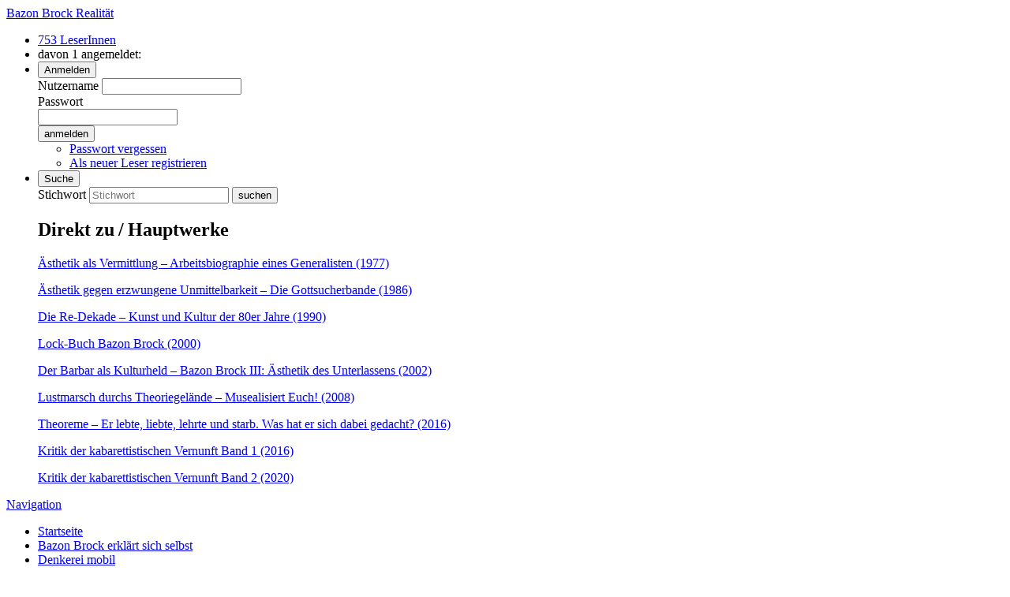

--- FILE ---
content_type: text/html; charset=utf-8
request_url: http://www.lustmarsch.de/werke/detail/?id=54&sectid=485
body_size: 60481
content:
<!DOCTYPE html><html lang="de"><head><title>Ästhetik als Vermittlung | Bazon Brock</title><meta charset="utf-8"><meta name="description" content="Arbeitsbiographie eines Generalisten • Was können heute Künstler, Philosophen, Literaten und Wissenschaftler für ihre Mitmenschen leisten? Unbestritten können sie einzelne, für das Alltagsleben bedeutsame …">
<meta name="generator" content="Akira CMS, https://akira-cms.de/"><meta name="viewport" content="width=device-width, initial-scale=1"><meta name="referrer" content="no-referrer"><link rel="shortcut icon" href="/favicon.ico"><!-- getSocialMetaTags() -->
		<meta property="og:title" content="Ästhetik als Vermittlung">
<meta name="twitter:title" content="Ästhetik als Vermittlung">
<meta property="og:description" content="Arbeitsbiographie eines Generalisten • Was können heute Künstler, Philosophen, Literaten und Wissenschaftler für ihre Mitmenschen leisten? Unbestritten können sie einzelne, für das Alltagsleben bedeutsame …">
<meta name="twitter:description" content="Arbeitsbiographie eines Generalisten • Was können heute Künstler, Philosophen, Literaten und Wissenschaftler für ihre Mitmenschen leisten? Unbestritten können sie einzelne, für das Alltagsleben bedeutsame …">
<meta property="og:url" content="https://bazonbrock.de/werke/detail/">
<meta property="og:type" content="article">
<link rel="image_src" href="https://bazonbrock.de/getmedia.php/_media/brock/201105/1305097400-orig.jpg?w=1200">
<meta property="og:image" content="https://bazonbrock.de/getmedia.php/_media/brock/201105/1305097400-orig.jpg?w=1200">
<meta property="og:image:width" content="864">
<meta property="og:image:height" content="1200">
<meta property="og:image:type" content="image/jpg">
<meta property="og:image:alt" content="Ästhetik als Vermittlung">
<meta property="og:site_name" content="Bazon Brock">
<meta property="og:locale" content="de_DE">
<meta name="twitter:card" content="summary_large_image">
<meta name="twitter:description" content="Arbeitsbiographie eines Generalisten • Was können heute Künstler, Philosophen, Literaten und Wissenschaftler für ihre Mitmenschen leisten? Unbestritten können sie einzelne, für das Alltagsleben bedeutsame …">
<meta name="twitter:image" content="https://bazonbrock.de/getmedia.php/_media/brock/201105/1305097400-orig.jpg">
<!-- getSocialMetaTags() fin -->
<!-- additionalHeadContent[00-bb-links] -->

			<link rel="alternate" type="application/rss+xml" title="Arbeitsbiographie Bazon Brock" href="../../feed-werke/">
			<link rel="alternate" type="application/rss+xml" title="Essenzen Bazon Brock" href="../../feed-essenzen/">
			<link rel="alternate" type="application/rss+xml" title="Kommentare Bazon Brock" href="../../feed-kommentare/">
<!-- additionalHeadContent[067-jquery-fancybox] -->
<link rel="stylesheet" href="../../_plugins/fancybox-3.0/jquery.fancybox.min.css">
<!-- additionalHeadContent[99-bb-localstyles] -->

			<link rel="stylesheet" href="../../_templates/AkiraBazonBrockTempl/_styles/bb.min.css?v=102">
<!-- additionalHeadContent[brockEssenzUI] -->
<link rel="stylesheet" type="text/css" href="../../_templates/AkiraBazonBrockTempl/_styles/bb-essence-ui.min.css">
<!-- additionalHeadContent[canonical] -->

			<link rel="canonical" href="https://bazonbrock.de/werke/detail/?id=54&sectid=485"></head>
		 <body>
			<header>
				<div class="bb-container-default">
					<div class="bb-helper">
					
			<div class="bb-brand"><a href="../../"><span class="bb-main">Bazon Brock</span> <span class="bb-sub">Realität</span></a></div>
				<nav class="bb-nav-comm" role="menu">
					<ul>
			<li>
				<a href="../../leser/">753 LeserInnen</a>
			</li>

				<li class="bb-info d-flex">
					<span>davon 1 angemeldet:</span>
				<a class="bb-avatar bb-avatar-small" title="Martin Kohlhaas (Admin) (eine&nbsp;Essenz)" data-toggle="tooltip" data-placement="bottom" href="../../leser/?id=2">
					<span class="bb-pic-placeholder">
						<span class="fas fa-user"></span>
					</span>
				</a>
				</li>

				<li class="dropdown">
					<button type="button" 
						class="btn btn-light btn-sm dropdown-toggle"
						id="toggleLoginBox"
						data-toggle="dropdown"
						aria-haspopup="true"
						aria-expanded="false">Anmelden</button>
					<div id="dropdownLoginBox" class="dropdown-menu dropdown-menu-right" aria-labelledby="toggleLoginBox">
						<form class="pb-3" method="post" action="?id=54&sectid=485">
							<input type="hidden" name="loginform" value="yes">
							<div class="form-group">
								<label for="login">Nutzername</label>
								<input class="form-control" type="text" name="login" id="login" value="">
							</div>
							<div class="form-group">
								<label for="pass">Passwort</label><br>
								<input class="form-control" type="password" name="pass" id="pass">
							</div>
							<input class="btn btn-secondary" type="submit" value="anmelden">
						</form>
						<ul>
							<li><a href="../../leser/anmeldung/?showResetForm">Passwort vergessen</a></li>
							<li><a href="../../leser/registrierung/">Als neuer Leser registrieren</a></li>
						</ul>
					</div>
				</li>

			<li class="dropdown">
				<button type="button"
					class="btn btn-light btn-sm dropdown-toggle"
					id="toggleSearchBox"
					data-toggle="dropdown"
					aria-haspopup="true"
					aria-expanded="false">Suche</button>
				<div id="dropdownSearchBox" class="dropdown-menu dropdown-menu-right" aria-labelledby="toggleSearchBox">
					<form class="form-inline" action="../../suche/" method="get">
						<label for="sKeyword" class="sr-only">Stichwort</label>
						<input class="form-control" id="sKeyword" name="sKeyword" type="search" placeholder="Stichwort" required value="">
						<input class="btn btn-secondary" type="submit" value="suchen">
					</form>
					<h2 class="bb-lbl pt-3">Direkt zu&thinsp;/&thinsp;Hauptwerke</h2>
					<p><a href="../../werke/detail/aesthetik_als_vermittlung-54.html">Ästhetik als Vermittlung – Arbeitsbiographie eines Generalisten (1977)</a></p><p><a href="../../werke/detail/aesthetik_gegen_erzwungene_unmit-38.html">Ästhetik gegen erzwungene Unmittelbarkeit – Die Gottsucherbande (1986)</a></p><p><a href="../../werke/detail/die_re_dekade-32.html">Die Re-Dekade – Kunst und Kultur der 80er Jahre (1990)</a></p><p><a href="../../werke/detail/lock_buch_bazon_brock_gebt_ihr_e-19.html">Lock-Buch Bazon Brock (2000)</a></p><p><a href="../../werke/detail/der_barbar_als_kulturheld-12.html">Der Barbar als Kulturheld – Bazon Brock III: Ästhetik des Unterlassens (2002)</a></p><p><a href="../../werke/detail/lustmarsch_durchs_theoriegelaend-1984.html">Lustmarsch durchs Theoriegelände – Musealisiert Euch! (2008)</a></p><p><a href="../../werke/detail/theoreme-3394.html">Theoreme – Er lebte, liebte, lehrte und starb. Was hat er sich dabei gedacht? (2016)</a></p><p><a href="../../werke/detail/kritik_der_kabarettistischen_ver-3369.html">Kritik der kabarettistischen Vernunft Band 1 (2016)</a></p><p><a href="../../werke/detail/noch_ist_europa_nicht_verloren-3853.html">Kritik der kabarettistischen Vernunft Band 2 (2020)</a></p>
				</div>
			</li>
					</ul>
				</nav>
					</div>
				</div>
				<div class="bb-nav-tiny-toggle">
					<div class="bb-container-default">
						<a href="#sitemap" class="btn btn-secondary" id="navTinyToggle" data-toggle="collapse" data-target="#navTiny" aria-expanded="false" aria-controls="navTiny">
							<span class="fas fa-bars" id="navTinyToggleIcon"></span>
							<span>Navigation</span>
						</a>
					</div>
				</div>
				<div class="bb-nav-tiny-flap">
					<div class="bb-container-default">
						<nav class="bb-nav-sitemap" id="navTiny"></nav>
					</div>
				</div>
				<nav class="bb-nav-main" role="menu">
					<div class="bb-container-default">
					<ul id="navPrimaryList">
						<li>
							<a href="../../">
							
							<span class="bb-sub">Startseite</span>
							</a>
						</li>
						<li>
							<a href="../../bazonbrock/">
							<span class="bb-main">Bazon Brock</span>
							<span class="bb-sub">erklärt sich selbst</span>
							</a>
						</li>
						<li>
							<a href="../../denkerei/">
							<span class="bb-main">Denkerei</span>
							<span class="bb-sub">mobil</span>
							</a>
						</li>
						<li>
							<a href="../../mediathek/">
							<span class="bb-main">Mediathek</span>
							<span class="bb-sub">Bilder und Töne</span>
							</a>
						</li>
						<li>
							<a href="../../werke/">
							<span class="bb-main">Arbeitsbiographie</span>
							<span class="bb-sub">Texte und Ereignisse</span>
							</a>
						</li>
						<li>
							<a href="../../essenzen/">
							<span class="bb-main">Essenzen</span>
							<span class="bb-sub">der Leser</span>
							</a>
						</li>
					</ul>
					</div>
				</nav>
					<nav class="bb-nav-path" role="menu">
						<div class="bb-container-large">
							<ul><li><a href="../../">Startseite</a></li><li><a href="../../">Website Bazon Brock</a></li><li><a href="../../werke/">Arbeitsbiographie</a></li><li class="bb-current">Werkdetail Seite / Volltext</li>
							</ul>
						</div>
					</nav>
			</header>
			<main class="look-gray">
				<div class="bb-container-default"><h1 class="sr-only">Werkdetail Seite / Volltext</h1>
					<article class="bb-dtl-werk">
						<div class="row look-white">
							<div class="col-12">
								<h1 class="bb-title"><span class="bb-fg-red">Buch</span> Ästhetik als Vermittlung</h1>
								<p class="bb-subtitle">Arbeitsbiographie eines Generalisten</p>
							</div>
							
							<div class="col-12 col-lg-8">
								<div class="bb-text copy">
									<div class="bb-wrapper">
										
								<figure>
									<a data-fancybox="slideshow54" data-caption="Ästhetik als Vermittlung, Bild: Umschlag." href="../../getmedia.php/_media/brock/201105/1305097400-orig.jpg" tabindex="-1">
										<img src="../../getmedia.php/_media/brock/201105/1305097400-orig.jpg" alt="Ästhetik als Vermittlung, Bild: Umschlag." width="360" height="500"></span>
									</a>
									<figcaption>Ästhetik als Vermittlung; Bild: Umschlag</figcaption>
								</figure><p>Was können heute Künstler, Philosophen, Literaten und Wissenschaftler für ihre Mitmenschen leisten? Unbestritten können sie einzelne, für das Alltagsleben bedeutsame Erfindungen, Gedanken und Werke schaffen. Aber die Vielzahl dieser einzelnen bedeutsamen Werke stellt heute gerade ein entscheidendes Problem dar: Wie soll man mit der Vielzahl fertig werden?</p>
<p>Das Publikum verlangt zu Recht, daß man ihm nicht nur Einzelresultate vorsetzt, sondern beispielhaft vorführt, wie denn ein Einzelner noch den Anforderungen von Berufs- und Privatleben in so unterschiedlichen Problemstellungen wie Mode und Erziehung, Umweltgestaltung und Werbung, Tod und Geschichtsbewußtsein, Kunstgenuß und politischer Forderung gerecht werden kann, ohne als Subjekt, als Persönlichkeit hinter den Einzelproblemen zu verschwinden.</p>
<p>Bazon Brock gehört zu denjenigen, die nachhaltig versuchen, diesen Anspruch des Subjekts, den Anspruch der Persönlichkeit vor den angeblich so übermächtigen Institutionen, gesellschaftlichen Strukturen, historischen Entwicklungstendenzen in seinem Werk und seinem öffentlichen Wirken aufrechtzuerhalten. Dieser Anspruch auf Beispielhaftigkeit eines Einzelnen in Werk und Wirken ist nicht zu verwechseln mit narzißtischer Selbstbespiegelung. Denn:</p>
<ol>
    <li>Auch objektives Wissen kann nur durch einzelne Subjekte vermittelt werden.</li>
    <li>Die integrative Kraft des exemplarischen Subjekts zeigt sich in der Fähigkeit, Lebensformen anzubieten, d.h. denkend und gestaltend den Anspruch des Subjekts auf einen Lebenszusammenhang durchzusetzen.</li>
</ol>
<p>Die Bedeutung der Ästhetik für das Alltagsleben nimmt rapide zu. Wo früher Ästhetik eine Spezialdisziplin für Fachleute war, berufen sich heute selbst Kommunalpolitiker, Bürgerinitiativen, Kindergärtner und Zukunftsplaner auf Konzepte der Ästhetik. Deshalb sieht Bazon Brock das Hauptproblem der Ästhetik heute nicht mehr in der Entwicklung von ästhetischen Theorien, sondern in der fallweisen und problembezogenen Vermittlung ästhetischer Strategien. Diese Ästhetik des Alltagslebens will nicht mehr ‚Lehre von der Schönheit‘ sein, sondern will dazu anleiten, die Alltagswelt wahrnehmend zu erschließen. Eine solche Ästhetik zeigt, wie man an den Objekten der Alltagswelt und den über sie hergestellten menschlichen Beziehungen selber erschließen kann, was sonst nur in klugen Theorien der Wissenschaftler angeboten wird. Solche Ästhetik zielt bewußt auf Alternativen der alltäglichen Lebensgestaltung und Lebensführung, indem sie für Alltagsprobleme wie Fassadengestaltung, Wohnen, Festefeiern, Museumsbesuch, Reisen, Modeverhalten, Essen, Medienkonsum und Bildungserwerb vielfältige Denk- und Handlungsanleitungen gibt. Damit wird auch die fatale Unterscheidung zwischen Hochkultur und Trivialkultur, zwischen Schöpfung und Arbeit überwunden.</p>
									</div>
								</div>
							</div>
							<div class="col-12 col-lg-4">
								<div class="bb-meta">
						<p><span>Erschienen </span><br>1976</p>
						<p><span>Autor </span><br>Brock, Bazon</p>
						<p><span>Herausgeber </span><br>Fohrbeck, Karla</p>
						<p><span>Verlag </span><br>DuMont</p>
						<p><span>Erscheinungsort </span><br>Köln, Deutschland</p>
						<p><span>ISBN </span><br>3-7701-0671-7</p>
						<p><span>Umfang </span><br>XXXI, 1096 S. : Ill. ; 25 cm</p>
						<p><span>Einband </span><br>Lw. (Pr. nicht mitget.)</p>
								</div>
							</div>
						</div>
					</article>

					<section id="sect" class="bb-dtl-werksection mt-3">
								<nav class="bb-nav-werksections" role="menu" aria-label="Navigation zwischen den Abschnitten">
									<ul class="row justify-content-between">
								<li class="col-auto bb-nav-prev">
									<a href="?id=54&amp;sectid=484#sect" title="Zum vorhergehenden Abschnitt im Text blättern (noch 223 Abschnitte)"><span class="fas fa-arrow-left"></span></a>
								</li>

								<li class="col-auto bb-nav-toc">
									<a href="?id=54&amp;sectid=-1#sect" title="Inhaltsverzeichnis dieses Textes öffnen">Inhaltsverzeichnis</a>
								</li>

								<li class="col-auto bb-nav-next">
									<a href="?id=54&amp;sectid=486#sect" title="Zum nächsten Abschnitt im Text blättern (noch 32 Abschnitte)"><span class="fas fa-arrow-right"></span></a>
								</li>
									</ul>
								</nav>
							<article class="row look-white">
							<div class="col-12 col-lg-8">
								<div class="bb-text copy">
									<div class="bb-wrapper">
										
				<p class="hdl-sub">Seite 874 im Original</p>
				<h2><span class="bb-fg-gray">Band V.Teil 2.1</span> Bazon Phönix Phlebas Brock – Kotflügel, Kotflügel</h2>
										<section id="sectionText" class="selectable">
											<p><em>Zuerst erschienen im Verlag E. A. George, Itzehoe 1957</em></p>
<p>[S. 874 – S. 2 im Orig.]</p>
<p><strong>KOTFLUEGEL <br />
&#160; &#160; &#160; &#160; &#160; &#160; &#160; &#160; &#160; &#160; &#160; &#160; &#160; &#160; &#160; &#160; &#160; &#160; &#160; &#160; &#160; &#160; &#160; &#160; &#160; &#160; &#160; &#160; &#160; &#160; &#160;Sprechmaschine <br />
&#160; &#160; &#160; &#160; &#160; &#160; &#160; &#160; &#160; &#160; &#160; &#160; &#160; &#160; &#160; &#160; &#160; &#160; &#160; &#160; &#160; &#160; &#160; &#160; &#160; &#160; &#160; &#160; &#160; &#160; &#160;nackt im Damenjournal</strong></p>
<p><strong>&#160; &#160; &#160; &#160; &#160; &#160; &#160; &#160; &#160;brock<br />
&#160; &#160; bazon phönix phlebas<br />
&#160; &#160; &#160; natus 1936 denatus</strong></p>
<p></p>
<p><strong>80 junge Papierschnitzel <br />
oder die Entwicklung<br />
eines Wortkonzepts<br />
in durchgeführter Sprache</strong></p>
<p><strong>mit einer Anleitung zum vergnügten<br />
und gelassenen Sterben<br />
samt allgemeiner Beleuchtung<br />
sowie neuer Theorie des Himmels</strong></p>
<p>[S. 875 – S. 3 im Orig.]</p>
<p><strong>Abteilung ringförmige Finsternisse<br />
<br />
Kapitel<br />
1 Gesang der Semipermeablen (sweet)<br />
2 Kodizill Hott Vers<br />
3 ein Problem das seine Fragmente ausbreitet<br />
4 das Fell sträuben<br />
5 fehlfarbene Häute der E-Gesichter<br />
6 eines Tages zu verschwinden und eines Tages wiederzukehren<br />
7 nicht um Schwere um Schwefel schweißtreibend<br />
8 Kampfgesicht des Fragmentarischen<br />
9 rot ist Feuer aus der Ferne<br />
10 der nächste Taxisausflug führte mich ins Thema<br />
11 als Sammelplatz für Gefühle aufgelöst auch gegen 2 Uhr nachts<br />
12 das heiße Wasser fließt um sein Interesse wachzuhalten persönlich wie ein Gott<br />
13 um abzusaufen durch die roten Lippen an diesem Stahlgerüst<br />
14 Einfühlungsvermögen in den Körper einer Stadt<br />
15 Bemerkungen die ich lieber in einen Panzerschrank sperre</strong></p>
<p>[S. 876 – S. 4 im Orig.]</p>
<p><strong>ich krieche folgenden Sätzen unter</strong></p>
<p><strong>&#160; &#160; &#160; &#160; &#160; &#160; &#160; &#160; &#160; &#160; &#160; &#160; &#160; &#160; &#160; &#160; &#160; &#160; &#160; &#160; &#160; &#160; &#160; &#160; &#160; &#160; &#160; daß ich mich lieber in Worten<br />
&#160; &#160; &#160; &#160; &#160; &#160; &#160; &#160; &#160; &#160; &#160; &#160; &#160; &#160; &#160; &#160; &#160; &#160; &#160; ausdrücke, statt Romane zu schreiben<br />
</strong>&#160; &#160; &#160; &#160; &#160; &#160; &#160; &#160; &#160; &#160; &#160; &#160; &#160; &#160; &#160; &#160; &#160; &#160; &#160; &#160; &#160; &#160; &#160; &#160; &#160; &#160; &#160; &#160; &#160; &#160; &#160; &#160; &#160; &#160; &#160; &#160; &#160; &#160; &#160; &#160; &#160; &#160; &#160; W. Nijinskij</p>
<p><strong>es gibt kein Wort, dem man es nicht ansieht.<br />
es gibt keine Wörter in einer Sprache, denen<br />
es ein Mann nicht ansieht – und weiß, was sie<br />
&#160; &#160; &#160; &#160; &#160;bedeuten. Und sind. Und tun. Und fort.<br />
</strong>&#160; &#160; &#160; &#160; &#160;Tennessee Williams</p>
<p><strong>so daß Geste, nicht Musik, nicht Duft, eine allgemeine<br />
Sprache würde, die feurige Zunge, die nicht<br />
den laiischen Sinn, sondern die erste Entelechie,<br />
den strukturellen Rhythmus sichtbar macht.<br />
</strong>&#160; &#160; &#160; &#160; &#160;James Joyce<br />
<strong> <br />
&#160; &#160; &#160; &#160; &#160; &#160; &#160; &#160; &#160; &#160; &#160; &#160; &#160; &#160; &#160; &#160; &#160; &#160; &#160; &#160; &#160; &#160; &#160; &#160; &#160; &#160; An die Jüdin       <br />
&#160; &#160; &#160; &#160; &#160; &#160; &#160; &#160; &#160; &#160; &#160; &#160; &#160; &#160; &#160; &#160; &#160; &#160; &#160; &#160; &#160; &#160; &#160; &#160; &#160; &#160; &#160; &#160; &#160; &#160; &#160;Mademoiselle J. Mayer<br />
&#160; &#160; &#160; &#160; &#160; &#160; &#160; &#160; &#160; &#160; &#160; &#160; &#160; &#160; &#160; &#160; &#160; &#160; &#160; &#160; &#160; &#160; &#160; &#160; &#160; &#160; zu Berlin bey aufgehender Sonne<br />
&#160; &#160; &#160; &#160; &#160; &#160; &#160; &#160; &#160; &#160; &#160; &#160; &#160; &#160; &#160; &#160; &#160; &#160; &#160; &#160; &#160; &#160; &#160; &#160; &#160; &#160; Die Natur soll ihren Körper und<br />
&#160; &#160; &#160; &#160; &#160; &#160; &#160; &#160; &#160; &#160; &#160; &#160; &#160; &#160; &#160; &#160; &#160; &#160; &#160; &#160; &#160; &#160; &#160; &#160; &#160; &#160; Moses Mendelsohn ihre Seele vor-<br />
&#160; &#160; &#160; &#160; &#160; &#160; &#160; &#160; &#160; &#160; &#160; &#160; &#160; &#160; &#160; &#160; &#160; &#160; &#160; &#160; &#160; &#160; &#160; &#160; &#160; &#160; züglich abgebildet haben</strong></p>
<p>[S. 877 – S. 5 im Orig.]</p>
<p><strong>&#160; &#160; &#160; &#160;gegen die schreiben, welche die Wissenschaft zu sehr vertiefen<br />
</strong>&#160; &#160; &#160; &#160; &#160; &#160; &#160; &#160; &#160; &#160; &#160; &#160; &#160; &#160; &#160; &#160; &#160; &#160; &#160; &#160; &#160; &#160; &#160; &#160; &#160; &#160; &#160; &#160; &#160; &#160; &#160; &#160; &#160; &#160; &#160; &#160; &#160; &#160; &#160; &#160; &#160; &#160; &#160; &#160; &#160; &#160; &#160; &#160; &#160; Blaise Pascal</p>
<p><strong>Tous des modernes sont des poètes<br />
qui ont voulu être peintres</strong></p>
<p><strong>&#160; &#160; &#160; &#160; &#160; &#160;wenn man sagen kann <br />
&#160; &#160; &#160; &#160; &#160; &#160;ein Gedicht sei gut<br />
&#160; &#160; &#160; &#160; &#160; &#160;dann schreibe ich bessere Gedichte <br />
&#160; &#160; &#160; &#160; &#160; &#160;als die Erzengel</strong></p>
<p><strong>die Intelligenz und die sanfte Tiefe <br />
&#160; &#160; &#160; &#160; &#160; &#160; &#160; &#160; &#160; &#160; &#160; &#160; &#160; &#160; &#160; &#160; &#160; &#160; &#160; &#160; &#160; &#160; &#160; &#160; &#160; &#160; &#160;des Fleisches <br />
ein maskierter Schwan auf einem Strom<br />
&#160; &#160; &#160; &#160; &#160; &#160; &#160; &#160; &#160; &#160; &#160; &#160; &#160; &#160; &#160; &#160; &#160; &#160; &#160; &#160; &#160; &#160; &#160; &#160; &#160; &#160; &#160;kochenden Pechs</strong></p>
<p><strong>das tolle Irland trieb dich schmerzvoll zur Dichtung<br />
doch Irland behält seinen Irrsinn und sein Wetter<br />
denn durch Dichtung geschieht nichts<br />
</strong>Auden</p>
<p><strong>&#160; &#160; &#160; &#160; &#160; &#160; &#160; &#160; &#160; &#160; &#160; Entbindung von nicht gestellten Fragen<br />
Auch ein Satz kann noch, falls er nicht durch seine Länge die simultane <br />
Apperzeption überschreitet, als ein Ganzes aufgefaßt werden.</strong></p>
<p><strong>Aber dieses umfassende Ganze hat einen loseren Zusammenhang als das<br />
einzelne Wort, und der Umfang, in dem die Verbindung der Wörter zum<br />
Satz das Gebiet der simultanen Apperzeption erweitert, ist relativ klein.<br />
</strong>W. Wundt</p>
<p>[S. 878 – S. 6 im Orig.]<strong><br />
<br />
P O L Y T E X T E <br />
W O R T N O T E N<br />
L A U T I N D U K T I O N<br />
Homogenisierung der Plurale<br />
<br />
Johannes Patmos kreierte den Stil meines Schlepphemds<br />
auf einem Laufsteg in Athen</strong></p>
<p><strong>ein Treibriemen betätigte Eisberge<br />
über diesen Schlaglöchern <br />
<br />
&#160; &#160; &#160; &#160; &#160; &#160; &#160; &#160; &#160;Taschentuch der Nackten<br />
&#160; &#160; &#160; &#160; &#160; &#160; &#160; &#160; &#160;Idee und Holz<br />
&#160; &#160; &#160; &#160; &#160; &#160; &#160; &#160; &#160;im gleichen Tempo<br />
&#160; &#160; &#160; &#160; &#160; &#160; &#160; &#160; &#160;Augen in ihrer idealen Spannung<br />
&#160; &#160; &#160; &#160; &#160; &#160; &#160; &#160; &#160;Hirn à la Mayer<br />
&#160; &#160; &#160; &#160; &#160; &#160; &#160; &#160; &#160;Rohrkrepierer <br />
&#160; &#160; &#160; &#160; &#160; &#160; &#160; &#160; &#160;amputierter Faust violett</strong></p>
<p></p>
<p class="small"><strong><br />
<br />
Bauch                                                                         <br />
Schwein<br />
Tintenfisch<br />
auch Nudist als Auge</strong></p>
<p class="small"><strong><br />
ich sammle Augen<br />
Augen aufs Papier gepinkelt<br />
&#160; &#160; &#160; &#160; &#160; &#160; &#160; &#160; &#160; &#160; &#160; &#160; &#160; &#160; &#160; &#160; &#160; &#160; &#160; &#160; &#160; &#160; &#160; &#160; &#160; &#160;Haut der Vergangenheit<br />
&#160; &#160; &#160; &#160; &#160; &#160; &#160; &#160; &#160; &#160; &#160; &#160; &#160; &#160; &#160; &#160; &#160; &#160; &#160; &#160; &#160; &#160; &#160; &#160; &#160; &#160;trieb ihn den Handwerker<br />
&#160; &#160; &#160; &#160; &#160; &#160; &#160; &#160; &#160; &#160; &#160; &#160; &#160; &#160; &#160; &#160; &#160; &#160; &#160; &#160; &#160; &#160; &#160; &#160; &#160; &#160;den Klerus<br />
&#160; &#160; &#160; &#160; &#160; &#160; &#160; &#160; &#160; &#160; &#160; &#160; &#160; &#160; &#160; &#160; &#160; &#160; &#160; &#160; &#160; &#160; &#160; &#160; &#160; &#160;den Notabeln<br />
<br />
&#160; &#160; &#160; &#160; &#160; &#160; &#160; &#160; &#160; &#160; &#160; &#160; &#160; &#160; &#160; &#160; &#160; &#160; &#160; &#160; &#160; &#160; &#160; &#160; &#160; &#160;in die Arme einer 16-jährigen</strong></p>
<p class="small"></p>
<p class="small"><strong>&#160; &#160; &#160; &#160; &#160; &#160; &#160; &#160; &#160;Rasse derer die aus den Nebeln im Herbst dicke Milch machen</strong></p>
<p class="small"><strong>&#160; &#160; &#160; &#160; &#160; &#160; &#160; &#160; &#160;Unterleibsystem eines sprachlichen Minos</strong></p>
<p class="small"><strong>&#160; &#160; &#160; &#160; &#160; &#160; &#160; &#160; &#160;Volle Wirkung der Leerwörter<br />
<br />
</strong>[S. 879 – S. 7 im Orig.]</p>
<p class="small"><strong>eine Wolke eine Maschine<br />
trocken und unabkömmlich<br />
Auswirkungen von Säuren auf Metall</strong></p>
<p></p>
<p></p>
<p><strong><br />
Strichworte<br />
Strom sandiger Hitze<br />
Korsett lyrischer Panzer lune orthopédique<br />
<br />
Bilderseen mein Meer erlischt<br />
Zeit der Fliegen und Dämmerungsfalter<br />
<br />
c-dur Freudengosse<br />
Hafenanlaß für Graphiker<br />
<br />
entscheide immer noch am Stand des Daseins<br />
ein Begriff voller Bedauern<br />
in der oberen Beugung</strong></p>
<p><strong>Erhellung kein Ich keine Maske<br />
veränderter Rhythmus der Verhältnisse die ich<br />
so in mir trage mit individuellem Ausdruck<br />
kein Verhältnis unberücksichtigt lassen</strong></p>
<p><strong>Drohungen von schwarzer Wichtigkeit 	                             <br />
fraglicher Anlauf der Sprache<br />
unverändertes weißes Durchbluten</strong></p>
<p><strong><br />
</strong>[S. 880 – S. 8 im Orig.]</p>
<p><strong>Homer <br />
<br />
Atelier für künstliche Augen<br />
Worte in Aktion<br />
Spiel mit Stroh<br />
Schlünde zwischen nackten Sätzen<br />
8000 Dollar an Erfahrung<br />
aus dieser Bewegung muß etwas geschehen<br />
Mathematik der Liebespaare<br />
soviel methodisches Interesse</strong></p>
<p><strong>&#160; &#160; &#160; &#160; &#160; seltsame Muster<br />
&#160; &#160; &#160; &#160; &#160; Engel in launischen Flugmotiven<br />
&#160; &#160; &#160; &#160; &#160; Kehlen und Kratergegurr</strong></p>
<p><strong>&#160; &#160; &#160; &#160; &#160; wirkende Gegenwart<br />
&#160; &#160; &#160; &#160; &#160; unmittelbares Drama<br />
&#160; &#160; &#160; &#160; &#160; an mir Spuren des Vergessens<br />
&#160; &#160; &#160; &#160; &#160; Kriege der Heiligen im Frühling<br />
&#160; &#160; &#160; &#160; &#160; Augen und die Explosion eines Gasmotors<br />
&#160; &#160; &#160; &#160; &#160; &#160; &#160; &#160; &#160; &#160; &#160; &#160; &#160; &#160; &#160; &#160; &#160; &#160; &#160; &#160; &#160; &#160; &#160; &#160; &#160; &#160; &#160; &#160; &#160; &#160; &#160; &#160; &#160; &#160; &#160; am Morgen<br />
&#160; &#160; &#160; &#160; &#160; das Radio starb</strong></p>
<p></p>
<p></p>
<p class="small"><strong>weiß im Ich<br />
links weniger links vollends<br />
Formate im Raum<br />
fließende Hilfsmittel</strong></p>
<p class="small"><strong>das Bewegliche und das<br />
mehrfach zentral tendiert</strong></p>
<p>[S. 881 – S. 9 im Orig.]</p>
<p><strong>Worte verwachsene Staubblätter<br />
knüpft und löst die Knoten hin und wieder</strong></p>
<p><strong><br />
Zufälligkeit Nacktheit Getränke</strong></p>
<p><strong>welche Statuen eines abwesenden Gedichts<br />
gemeinsam glühender Kern<br />
fühle mich weiß<br />
die primären Nacktheiten der Sprache<br />
glühende Naht<br />
<br />
was hältst du von meinem Haar<br />
ein einsames feuchtes Licht<br />
<br />
keine Soziologie in ferne Fragen<br />
Mond ist trocken  <br />
so rund und selbstverständlich Sein und Nichtssein<br />
der ganze entscheidende Himmel<br />
kann kaum an sich halten</strong></p>
<p><strong>trocken vor Wildheit<br />
wie ist das Visier formuliert<br />
achte darauf mir keinen Sattsarg zu bereiten<br />
Lüster Termine Caroline Baker</strong></p>
<p>[S. 882 – S. 10 im Orig.]</p>
<p><strong>niedergehocktes Feuer<br />
Dichter sind wahrlich nicht die Begründer <br />
&#160; &#160; &#160; &#160; &#160; &#160; &#160; &#160; &#160; &#160; &#160; &#160; &#160; &#160; &#160; &#160; &#160; &#160; &#160; &#160; &#160; &#160; &#160; &#160; des Frühlings<br />
unter aufständischer Helle<br />
perlt der Widerstand diagonal herab</strong></p>
<p><strong>allgemeines Motiv des Schweigens</strong></p>
<p><strong>mein Schweigen wird verborgen ins Hörbare übergehen<br />
Sprache des Schweigens Sprache des Wortes</strong></p>
<p><strong>Konvergenz des Wortsinns of nobody and particular</strong></p>
<p></p>
<p></p>
<p></p>
<p></p>
<p><strong>&#160; &#160; &#160; &#160; &#160; &#160; &#160; &#160; &#160; &#160; &#160; &#160; &#160; &#160; &#160; &#160; &#160; &#160; &#160; &#160; &#160; &#160;die Landschaft<br />
&#160; &#160; &#160; &#160; &#160; &#160; &#160; &#160; &#160; &#160; &#160; &#160; &#160; &#160; &#160; &#160; &#160; &#160; &#160; &#160; &#160; &#160;dauert durchaus<br />
&#160; &#160; &#160; &#160; &#160; &#160; &#160; &#160; &#160; &#160; &#160; &#160; &#160; &#160; &#160; &#160; &#160; &#160; &#160; &#160; &#160; &#160;bis abermalig<br />
<br />
&#160; &#160; &#160; &#160; &#160; &#160; &#160; &#160; &#160; &#160; &#160; &#160; &#160; &#160; &#160; &#160; &#160; &#160; &#160; &#160; &#160; &#160;der Horizont ein sorgfältig<br />
&#160; &#160; &#160; &#160; &#160; &#160; &#160; &#160; &#160; &#160; &#160; &#160; &#160; &#160; &#160; &#160; &#160; &#160; &#160; &#160; &#160; &#160;gestreiftes Muster zeigt<br />
<br />
&#160; &#160; &#160; &#160; &#160; &#160; &#160; &#160; &#160; &#160; &#160; &#160; &#160; &#160; &#160; &#160; &#160; &#160; &#160; &#160; &#160; &#160; in den Nacken sinkt ihm<br />
&#160; &#160; &#160; &#160; &#160; &#160; &#160; &#160; &#160; &#160; &#160; &#160; &#160; &#160; &#160; &#160; &#160; &#160; &#160; &#160; &#160; &#160; verläßlich<br />
&#160; &#160; &#160; &#160; &#160; &#160; &#160; &#160; &#160; &#160; &#160; &#160; &#160; &#160; &#160; &#160; &#160; &#160; &#160; &#160; &#160; &#160; die Grammatik miteinbegriffen<br />
&#160; &#160; &#160; &#160; &#160; &#160; &#160; &#160; &#160; &#160; &#160; &#160; &#160; &#160; &#160; &#160; &#160; &#160; &#160; &#160; &#160; &#160; sinkt klebrig der Horizont</strong></p>
<p><strong><br />
ungewisse Überführung in meinen Körper<br />
ich drücke dem Horizont die Gurgel zu<br />
ein Hund irrt sich auch nicht im Wald<br />
ein Gott hält sich auch frisch im Tau</strong></p>
<p><strong>&#160; &#160; &#160; &#160; &#160; &#160; &#160; &#160; &#160; &#160; &#160; &#160; &#160; Achtung! Kristall des Gedichts dingt Mörder<br />
&#160; &#160; &#160; &#160; &#160; &#160; &#160; &#160; &#160; &#160; &#160; &#160; &#160; am hellen Tage. Das Gift fließt zwischen den Zeilen<br />
<br />
</strong>[S. 883 – S. 11 im Orig.]</p>
<p><strong>flammte dann strahlend in Asche auf<br />
und zerging im Rückenwind<br />
<br />
&#160; &#160; &#160; &#160; &#160; &#160;Lautwert eine fremde Sprache zu gewinnen<br />
&#160; &#160; &#160; &#160; &#160; &#160;ein Gehirn eine Locke voll zur Geltung<br />
<br />
gehobener Schimmer zwischen Gelb und Licht <br />
sich plötzlich erhebend auftauchend<br />
<br />
läßt eine Umdrehung in sich entwickeln<br />
<br />
&#160; &#160; &#160; &#160; &#160; &#160; ein Übermaß an Erhebung<br />
&#160; &#160; &#160; &#160; &#160; &#160; treibt er sich geringfügig eine Verbannung ein<br />
<br />
Fliederwisch zweites Buch Mose<br />
<br />
&#160; &#160; &#160; &#160; &#160; &#160; oder Skelett des Orpheus auf seiner saugenden Hand<br />
<br />
</strong></p>
<p class="small"><strong>der Tag um die Nacht<br />
gerade diesen Punkt durchwühlt<br />
aus Innen wie aus Frankreich<br />
und aus Verzicht</strong></p>
<p><strong><br />
</strong>[S. 884 – S. 12 im Orig.]<strong><br />
<br />
&#160; &#160; &#160; &#160; &#160; &#160; &#160; &#160; &#160; &#160; &#160; &#160; &#160; &#160; &#160; &#160; &#160; &#160; &#160; &#160; &#160; &#160; &#160; &#160; &#160; &#160; &#160; &#160; &#160; &#160; &#160; &#160; geheizte Wortläufe<br />
&#160; &#160; &#160; &#160; &#160; &#160; &#160; &#160; &#160; &#160; &#160; &#160; &#160; &#160; &#160; &#160; &#160; &#160; &#160; &#160; &#160; &#160; &#160; &#160; &#160; &#160; &#160; &#160; &#160; &#160; &#160; &#160; Magie niederer Klasse</strong></p>
<p><strong><br />
es handelt sich meistens um mich<br />
an einem sonnigen Tage im November<br />
zu Dampf zermahlen<br />
<br />
&#160; &#160; &#160; &#160; &#160; &#160; auf sauberen Steinen 80 x 80 <br />
&#160; &#160; &#160; &#160; &#160; &#160; meine Wirkungen katalogisiert<br />
<br />
&#160; &#160; &#160; &#160; &#160; &#160; &#160; &#160; &#160; &#160; &#160; &#160;organisch in die Spitzen der Dreiecke<br />
&#160; &#160; &#160; &#160; &#160; &#160; &#160; &#160; &#160; &#160; &#160; &#160;weht der Lärm der Autohupen<br />
&#160; &#160; &#160; &#160; &#160; &#160; &#160; &#160; &#160; &#160; &#160; &#160;Zenith schweigsam wie immer<br />
<br />
dieser Punkt wird gehäutet<br />
mutmaßlich auf meinem Rücken<br />
<br />
&#160; &#160; &#160; &#160; &#160; &#160; &#160;Bewegungen gegen und gegen mich<br />
&#160; &#160; &#160; &#160; &#160; &#160; &#160;und ein erster Teil meines Gesangs</strong></p>
<p></p>
<p></p>
<p></p>
<p class="small"><strong><br />
durchädertes Laub<br />
über den nackten Armen<br />
Balladen um die Asche<br />
Argumente daß jede Türe klemmt</strong></p>
<p><strong><br />
</strong>[S. 885 – S. 13 im Orig.]</p>
<p><strong>Neue Beleuchtung<br />
&#160; &#160; &#160; &#160; und allgemeine Theorie des Himmels<br />
&#160; &#160; &#160; &#160; Haarausfall ein Gedicht<br />
&#160; &#160; &#160; &#160; und langfristige Wettervorhersagen<br />
&#160; &#160; &#160; &#160; in Lumpen entschieden Bewegung<br />
</strong></p>
<p><strong>die Augen sind gemacht<br />
erfahre erwartungsgemäßes Meer<br />
Zäsuren von Jahren<br />
die kommen werden<br />
bewegliches Bauchfleisch<br />
Zirkus unserer Muskeln<br />
Himmel ist<br />
der äußerste Umschwung<br />
einzeln Posten im Aggregatzustand<br />
Sonnenreportage<br />
liege dem mit Erscheinungen zu Grunde<br />
dreistelliges Wasser<br />
&#160; &#160; &#160; &#160; &#160; &#160; &#160; &#160; &#160; &#160; &#160; &#160; &#160; und weich das Meer<br />
&#160; &#160; &#160; &#160; &#160; &#160; &#160; &#160; &#160; &#160; &#160; &#160; &#160; wo Beine ankern<br />
&#160; &#160; &#160; &#160; &#160; &#160; &#160; &#160; &#160; &#160; &#160; &#160; &#160; ein verfallenes Rot<br />
&#160; &#160; &#160; &#160; &#160; &#160; &#160; &#160; &#160; &#160; &#160; &#160; &#160; häkelt springendes Blatt<br />
&#160; &#160; &#160; &#160; &#160; &#160; &#160; &#160; &#160; &#160; &#160; &#160; &#160; Zähne aus Tiefseetang<br />
&#160; &#160; &#160; &#160; &#160; &#160; &#160; &#160; &#160; &#160; &#160; &#160; &#160; und vollzählig wir in unserer halben Haut<br />
&#160; &#160; &#160; &#160; &#160; &#160; &#160; &#160; &#160; &#160; &#160; &#160; &#160; möglich zu schreiben<br />
&#160; &#160; &#160; &#160; &#160; &#160; &#160; &#160; &#160; &#160; &#160; &#160; &#160; vergessenen Sonnenhaken<br />
&#160; &#160; &#160; &#160; &#160; &#160; &#160; &#160; &#160; &#160; &#160; &#160; &#160; in den Horizont gezwängt<br />
&#160; &#160; &#160; &#160; &#160; &#160; &#160; &#160; &#160; &#160; &#160; &#160; &#160; was nu?<br />
&#160; &#160; &#160; &#160; &#160; &#160; &#160; &#160; &#160; &#160; &#160; &#160; &#160; kommt ein anderer und tuts<br />
&#160; &#160; &#160; &#160; &#160; &#160; &#160; &#160; &#160; &#160; &#160; &#160; &#160; du bist ein gutes Fressen<br />
&#160; &#160; &#160; &#160; &#160; &#160; &#160; &#160; &#160; &#160; &#160; &#160; &#160; dein meerbewegter Hut<br />
&#160; &#160; &#160; &#160; &#160; &#160; &#160; &#160; &#160; &#160; &#160; &#160; &#160; in einem harten<br />
&#160; &#160; &#160; &#160; &#160; &#160; &#160; &#160; &#160; &#160; &#160; &#160; &#160; gemasert ragt mein Hemd<br />
&#160; &#160; &#160; &#160; &#160; &#160; &#160; &#160; &#160; &#160; &#160; &#160; &#160; the wooden rock<br />
&#160; &#160; &#160; &#160; &#160; &#160; &#160; &#160; &#160; &#160; &#160; &#160; &#160; der rabenhohe Dante meldet sich<br />
&#160; &#160; &#160; &#160; &#160; &#160; &#160; &#160; &#160; &#160; &#160; &#160; &#160; im Telefongebälk im Wasserholz<br />
&#160; &#160; &#160; &#160; &#160; &#160; &#160; &#160; &#160; &#160; &#160; &#160; &#160; er macht so großen körnigen Gebrauch<br />
&#160; &#160; &#160; &#160; &#160; &#160; &#160; &#160; &#160; &#160; &#160; &#160; &#160; Picassos Augenrost<br />
&#160; &#160; &#160; &#160; &#160; &#160; &#160; &#160; &#160; &#160; &#160; &#160; &#160; stark wasserhaltig<br />
und mit leichtem Randgelb</strong></p>
<p><strong> <br />
</strong>[S. 886 – S. 14 im Orig.]<strong><br />
</strong></p>
<p class="small"><strong>&#160; &#160; mein Tod wird untersucht<br />
&#160; &#160; la grande saison <br />
&#160; &#160; und schließlich Lüsternheit</strong></p>
<p><strong>&#160; &#160; &#160; &#160; &#160; &#160; &#160; &#160; &#160; &#160; &#160; &#160; &#160; &#160; &#160; &#160; &#160; &#160; &#160; &#160;diktiere einen Mund der sich einkreist<br />
</strong><strong>Mittag im Muster einer Damenbluse<br />
man schießt Pfeile in die Sonne und fragt die Katzen ob sie Französinnen seien<br />
<br />
im Morgenrock im Frack der Intelligenz<br />
&#160; &#160; &#160; ein Bleistift und monströser Pfahl<br />
&#160; &#160; &#160; warum schrieb dann<br />
getroffen schon vom zielmarkierten Wort<br />
<br />
&#160; &#160; &#160; besah die Straßenzüge<br />
&#160; &#160; &#160; eine Schlacht vor anderen<br />
über diesem Teller Futtermehl<br />
<br />
&#160; &#160; &#160; &#160;Zementgebete<br />
&#160; &#160; &#160; &#160;Frauen bloßgestellt in ihren Röcken<br />
kugelgrüner Wind 8 Monate alt<br />
entspannte Leinwand dieses Auges<br />
schräg stand der Regen überm Halsband<br />
<br />
&#160; &#160; &#160; &#160;kommen und bleiben<br />
nur der unglaubhafte Weg des Lichts<br />
eindringlich auf den Rücken festgelegt<br />
&#160; &#160; &#160; &#160;ein Mund sei immer grau<br />
<br />
&#160; &#160; &#160; &#160;da er sich nicht vermeiden läßt<br />
vertat die Stimme ausgesargt<br />
&#160; &#160; &#160; &#160;am offenen Zigarettenopfer</strong><strong><br />
<br />
</strong>[S. 887 – S. 15 im Orig.]</p>
<p><strong>chinesische Landschaft<br />
versehentlich richtig praktiziert<br />
<br />
&#160; &#160; &#160; &#160; Erschütterung dimensionslos<br />
&#160; &#160; &#160; &#160; oben möglichst weiter Damenstrumpf<br />
<br />
&#160; &#160; &#160; &#160; Konstruktion im Universellen<br />
&#160; &#160; &#160; &#160; es herrscht Grau im Gleichgewicht</strong></p>
<p><strong>Haut der Hügel<br />
mit Anlagen zum Naturschutzgebiet<br />
der Besitzer darf wildern<br />
Chromatik der Worte<br />
Zeitungen Januare mondiale Zerwürfnisse<br />
&#160; &#160; &#160; &#160; plötzlich der Tod im Rückwärtsgang<br />
&#160; &#160; &#160; &#160; astrale Mumie wie auf dem Meer<br />
so scheint auch hier alles zu fliehen</strong></p>
<p><strong><br />
daneben auch Staub und Licht<br />
geschärftes Blau<br />
das ins Papier<br />
Worte die im Papier gipfeln</strong></p>
<p>[S. 888 – S. 16 im Orig.]<strong><br />
ausstrahlend ins Dickicht dieses Lichts <br />
es entsteht eine Lücke<br />
wert in ihren Brüsten zu versinken <br />
<br />
&#160; &#160; &#160; &#160; &#160; die den See im Halbschlaf umgraben<br />
&#160; &#160; &#160; &#160; &#160; wohin mit hochbebend ein Blau <br />
<br />
gehört zum Regen<br />
so gekonnt gerade <br />
<br />
zunächst plump traumhaft <br />
<br />
bedeutet nichts mehr <br />
<br />
geographisch die Welt ist kraus wie Negerhaar <br />
<br />
&#160; &#160; &#160; &#160; &#160; Flammen rundherum hängen <br />
<br />
wenn sie eine flatternde Silbe<br />
jedes Wort so tief anrufen <br />
<br />
das Auffinden bezweckend<br />
<br />
selbst Goethe der fällige Außenstände eintrieb<br />
<br />
schließlich ist alles eine Gefahr für mich<br />
<br />
&#160; &#160; &#160; &#160; &#160; &#160;ich flute mit Exposition und Coda</strong></p>
<p>[S. 889 – S. 17 im Orig.]</p>
<p><strong>&#160; &#160; &#160; &#160; &#160; &#160; &#160; &#160; &#160; &#160; &#160; &#160;Mikrokosmos insulares Beharren<br />
<br />
&#160; &#160; &#160; &#160; &#160; &#160; &#160; &#160; &#160; &#160; &#160; &#160;dies alles Worte<br />
<br />
&#160; &#160; &#160; &#160; &#160; &#160; &#160; &#160; &#160; &#160; &#160; &#160;Sprache heuristisch verstanden<br />
<br />
&#160; &#160; &#160; &#160; &#160; &#160; &#160; &#160; &#160; &#160; &#160; &#160;ich ging den Litanei-Prospekt entlang <br />
&#160; &#160; &#160; &#160; &#160; &#160; &#160; &#160; &#160; &#160; &#160; &#160;zylindrisches Reisegefühl<br />
&#160; &#160; &#160; &#160; &#160; &#160; &#160; &#160; &#160; &#160; &#160; &#160;wo die Luft strähnig auseinanderfällt<br />
<br />
&#160; &#160; &#160; &#160; &#160; &#160; &#160; &#160; &#160; &#160; &#160; &#160;züngle ein wenig um die haarige Flamme<br />
&#160; &#160; &#160; &#160; &#160; &#160; &#160; &#160; &#160; &#160; &#160; &#160;den beweglichen Konus mir reingesteckt<br />
&#160; &#160; &#160; &#160; &#160; &#160; &#160; &#160; &#160; &#160; &#160; &#160;ich rauche<br />
&#160; &#160; &#160; &#160; &#160; &#160; &#160; &#160; &#160; &#160; &#160; &#160;woher kommen die Himmelsrichtungen<br />
&#160; &#160; &#160; &#160; &#160; &#160; &#160; &#160; &#160; &#160; &#160; &#160;auf der Vorderseite<br />
&#160; &#160; &#160; &#160; &#160; &#160; &#160; &#160; &#160; &#160; &#160; &#160;eine zarte Gewölbedekoration mit Höhepunkten<br />
&#160; &#160; &#160; &#160; &#160; &#160; &#160; &#160; &#160; &#160; &#160; &#160;an denen das Licht saugt<br />
&#160; &#160; &#160; &#160; &#160; &#160; &#160; &#160; &#160; &#160; &#160; &#160;Hoffnung auf einen roten Hut<br />
<br />
&#160; &#160; &#160; &#160; &#160; &#160; &#160; &#160; &#160; &#160; &#160; &#160; geschürtes Feuer und<br />
&#160; &#160; &#160; &#160; &#160; &#160; &#160; &#160; &#160; &#160; &#160; &#160; will doch lieber ihren Neumond<br />
&#160; &#160; &#160; &#160; &#160; &#160; &#160; &#160; &#160; &#160; &#160; &#160; tankt ihre Schnur im Sonnenlicht<br />
&#160; &#160; &#160; &#160; &#160; &#160; &#160; &#160; &#160; &#160; &#160; &#160; lila<br />
&#160; &#160; &#160; &#160; &#160; &#160; &#160; &#160; &#160; &#160; &#160; &#160; Tankt seinen im ABC-Licht</strong></p>
<p class="small"><strong>Lage über den 20 cm meines Kopfes<br />
<br />
sakrale Schattierungen<br />
Weizenwüste wo die Seele saß<br />
ich weiß was ich senkrecht tue<br />
melke sanft die Regenrinne<br />
wo heute die Müdigkeit wahre Wunder vollbringt</strong></p>
<p>[S. 890 – S. 18 im Orig.]</p>
<p class="small"><strong>&#160; &#160; &#160; &#160; &#160; &#160; &#160; &#160; &#160; &#160; &#160; &#160; &#160; &#160; &#160; &#160; &#160; &#160; &#160; &#160; &#160; &#160; &#160; &#160; &#160;geistig kriminell<br />
&#160; &#160; &#160; &#160; &#160; &#160; &#160; &#160; &#160; &#160; &#160; &#160; &#160; &#160; &#160; &#160; &#160; &#160; &#160; &#160; &#160; &#160; &#160; &#160; &#160;hinter Schleiern und Überwurf<br />
&#160; &#160; &#160; &#160; &#160; &#160; &#160; &#160; &#160; &#160; &#160; &#160; &#160; &#160; &#160; &#160; &#160; &#160; &#160; &#160; &#160; &#160; &#160; &#160; &#160;crêpe du rêve<br />
<br />
&#160; &#160; &#160; &#160; &#160; &#160; &#160; &#160; &#160; &#160; &#160; &#160; &#160; &#160; &#160; &#160; &#160; &#160; &#160; &#160; &#160; &#160; &#160; &#160; &#160; das ist der Tod aus Mangel <br />
&#160; &#160; &#160; &#160; &#160; &#160; &#160; &#160; &#160; &#160; &#160; &#160; &#160; &#160; &#160; &#160; &#160; &#160; &#160; &#160; &#160; &#160; &#160; &#160; &#160; an Prinzip<br />
&#160; &#160; &#160; &#160; &#160; &#160; &#160; &#160; &#160; &#160; &#160; &#160; &#160; &#160; &#160; &#160; &#160; &#160; &#160; &#160; &#160; &#160; &#160; &#160; &#160; im Kampfgesicht des Fragmentarischen</strong></p>
<p class="small"></p>
<p class="small"><strong><br />
Entsteigen Aufschwung säuft sich voll mit Worten <br />
und lädt mich auf eine Fläche ein<br />
<br />
&#160; &#160; &#160; verhalten gepflastertes Weiß<br />
&#160; &#160; &#160; den Ruhmeshymnen keine Worte hinzufügen<br />
<br />
&#160; &#160; &#160; Dido tanzt den Mord Mlakar<br />
Haardolche                                <br />
&#160; &#160; &#160; &#160;müde Vorsehung Wort in neun Buchstaben<br />
&#160; &#160; &#160; &#160;einem mitternächtlichen Gott um den Bauch gelegt<br />
Ursache und Wirkung bewegen nicht einmal mehr die<br />
&#160; &#160; &#160; &#160;elektrischen Stühle</strong></p>
<p class="small"></p>
<p class="small"></p>
<p class="small"><strong><br />
in der französischen Revolution wurden die Fischteiche abgelassen und die Adligen gingen in Flammen auf <br />
<br />
Kosmos relative Bewegung wo Saint Magnus Märtyr ballt hier haben die Ziegen schwarze Brüste<br />
brach in Lachen aus bis mir die Negerinnen einfielen</strong></p>
<p>[S. 891 – S. 19 im Orig.]</p>
<p class="small"><strong>hier schlafen die Geheimnisse stehend<br />
mit abgeschlagenen Händen</strong></p>
<p><strong><br />
die Sprache fährt fort<br />
meinen Schlaf zu formulieren<br />
aber durch Rhythmus gefährlich</strong></p>
<p><strong>verschwindet bis über die Ohren in einer Säule<br />
durch eine Drehung auf dem Absatz</strong></p>
<p><strong>Windrichtung von nirgendwo<br />
erkläre das Meer zum Nachfolger an diesem Körper<br />
hingegeben im knatternden Gras</strong></p>
<p><strong>Eindrücke eines Zeitwertes darstellen<br />
langhaarige Sonnenhöhe<br />
fragte mich nach etwas auf meiner Haut</strong></p>
<p><strong>rollte die Fünffingerspeiche bergan</strong></p>
<p><strong>der Speichel dampfte<br />
rollte den Staub auseinander<br />
lächelte sah sie leichtfertig an ihren Höhensteuern arbeiten</strong></p>
<p>[S. 892 – S. 20 im Orig.]</p>
<p class="small"><strong>über Träume Stimmen Geräusche Ahnung Schrecken gezwungene Traurigkeit die verließ<br />
ich und begann das Strömende</strong></p>
<p class="small"><strong>den Erfolg auf der Ebene</strong></p>
<p class="small"><strong><br />
&#160; &#160; &#160; &#160; &#160; &#160; &#160; &#160; &#160; &#160; &#160; &#160; &#160; &#160; &#160; &#160; &#160; &#160; &#160; &#160; &#160; &#160; &#160; &#160; &#160; &#160; &#160; &#160; &#160; &#160; &#160; daß ich Feuer bündelte<br />
&#160; &#160; &#160; &#160; &#160; &#160; &#160; &#160; &#160; &#160; &#160; &#160; &#160; &#160; &#160; &#160; &#160; &#160; &#160; &#160; &#160; &#160; &#160; &#160; &#160; &#160; &#160; &#160; &#160; &#160; &#160; in Titeln die ununterbrochen fächern<br />
&#160; &#160; &#160; &#160; &#160; &#160; &#160; &#160; &#160; &#160; &#160; &#160; &#160; &#160; &#160; &#160; &#160; &#160; &#160; &#160; &#160; &#160; &#160; &#160; &#160; &#160; &#160; &#160; &#160; &#160; &#160; wo der Geist sich selber auszieht<br />
<br />
&#160; &#160; &#160; &#160; &#160; &#160; &#160; &#160; &#160; &#160; &#160; &#160; &#160; &#160; &#160; &#160; &#160; &#160; &#160; &#160; &#160; &#160; &#160; &#160; &#160; &#160; &#160; &#160; &#160; &#160; &#160; &#160; &#160; &#160; &#160; &#160; &#160; &#160; &#160; &#160; &#160; Liebesakt der Tautologismen<br />
&#160; &#160; &#160; &#160; &#160; &#160; &#160; &#160; &#160; &#160; &#160; &#160; &#160; &#160; &#160; &#160; &#160; &#160; &#160; &#160; &#160; &#160; &#160; &#160; &#160; &#160; &#160; &#160; &#160; &#160; &#160; &#160; &#160; &#160; &#160; &#160; &#160; &#160; &#160; &#160; &#160; aber diese Worte gehen fremd<br />
<br />
&#160; &#160; &#160; &#160; &#160; &#160; &#160; &#160; &#160; &#160; &#160; &#160; &#160; &#160; &#160; &#160; &#160; &#160; &#160; &#160; &#160; &#160; &#160; &#160; &#160; &#160; &#160; &#160; &#160; &#160; &#160; Verengung der Wortkanülen<br />
&#160; &#160; &#160; &#160; &#160; &#160; &#160; &#160; &#160; &#160; &#160; &#160; &#160; &#160; &#160; &#160; &#160; &#160; &#160; &#160; &#160; &#160; &#160; &#160; &#160; &#160; &#160; &#160; &#160; &#160; &#160; wenig herber als Reste<br />
&#160; &#160; &#160; &#160; &#160; &#160; &#160; &#160; &#160; &#160; &#160; &#160; &#160; &#160; &#160; &#160; &#160; &#160; &#160; &#160; &#160; &#160; &#160; &#160; &#160; &#160; &#160; &#160; &#160; &#160; &#160; schäbige Leere<br />
&#160; &#160; &#160; &#160; &#160; &#160; &#160; &#160; &#160; &#160; &#160; &#160; &#160; &#160; &#160; &#160; &#160; &#160; &#160; &#160; &#160; &#160; &#160; &#160; &#160; &#160; &#160; &#160; &#160; &#160; &#160;mein Notgroschen mein Strumpfband</strong></p>
<p class="small"><strong>Platonoid</strong></p>
<p class="small"><strong>Bedeckungsverhältnisse angesichts<br />
des Haars der Berenice am nördlichen Himmel</strong></p>
<p><strong>Rotschwänzchen <br />
Schiaparelli Spezialist für Ritzenkratzen<br />
<br />
</strong>[S. 893 – S. 21 im Orig.]</p>
<p><strong>&#160; &#160; &#160; &#160; &#160; &#160; &#160; &#160; &#160; &#160; &#160; &#160; &#160; &#160; &#160; &#160; &#160; &#160; &#160; &#160; &#160; &#160; &#160; die Gleichzeitigkeit der Silhouetten<br />
&#160; &#160; &#160; &#160; &#160; &#160; &#160; &#160; &#160; &#160; &#160; &#160; &#160; &#160; &#160; &#160; &#160; &#160; &#160; &#160; &#160; &#160; &#160; des Weißen und des Weißen</strong></p>
<p><strong>Streichwert ausgehalten brach</strong></p>
<p><strong>&#160; &#160; &#160; &#160; &#160; &#160; &#160;Duft paarig vorhanden<br />
&#160; &#160; &#160; &#160; &#160; &#160; &#160;Zeit des Himmels und der Irrtümer<br />
&#160; &#160; &#160; &#160; &#160; &#160; &#160;verdunkelter Begriff von Nacht</strong></p>
<p><strong>1. neutrale Situation</strong></p>
<p><strong>lag südlich vor mir<br />
und befühlte ihre beiden Möglichkeiten<br />
spannte Wellen um sich<br />
unglaublich zerknirschtes Blaupapier<br />
Bestandteile von negativem Gewicht<br />
Halbtotformation</strong></p>
<p><strong>2. natürlich integrierte Situation plus 10</strong></p>
<p><strong>Energie einer handgetriebenen Sonne <br />
der zerbeulten Winde und zerbogten <br />
zeichnet Frauen in ihrem erkennbaren Kernstück</strong></p>
<p><strong>los LOS los<br />
<br />
&#160; &#160; &#160; &#160; &#160;begehe an ihr „Heilige Family“<br />
&#160; &#160; &#160; &#160; &#160;zarte Duftfahne gesteckt<br />
<br />
&#160; &#160; &#160; &#160; &#160;als ihr pendelte der Unterrock<br />
&#160; &#160; &#160; &#160; &#160;das weiße Zeichen ihrer See<br />
&#160; &#160; &#160; &#160; &#160;vergaß den ferkelblonden Mond<br />
&#160; &#160; &#160; &#160; &#160;vor ArminArm kann er sich kaum noch retten<br />
&#160; &#160; &#160; &#160; &#160;und als ihr Rock weiß ferkelte<br />
&#160; &#160; &#160; &#160; &#160;der blonde Sand bespie den Ton<br />
&#160; &#160; &#160; &#160; &#160;grau zog sie in mir auf<br />
&#160; &#160; &#160; &#160; &#160;vergab mir leicht<br />
&#160; &#160; &#160; &#160; &#160;durchwanderte salzdickes Nest<br />
&#160; &#160; &#160; &#160; &#160;das eiferheiße Meer<br />
&#160; &#160; &#160; &#160; &#160;getarnt im Binsenstrauß<br />
&#160; &#160; &#160; &#160; &#160;sie startete gerade ihre Hand<br />
&#160; &#160; &#160; &#160; &#160;so stilles Flugboot überm Muskelstrang<br />
&#160; &#160; &#160; &#160; &#160;und zählt Bewegung<br />
&#160; &#160; &#160; &#160; &#160;Haut der Kugel</strong></p>
<p>[S. 894 – S. 22 im Orig.]</p>
<p class="small"><strong>bis der Baum die Nackten erreichte<br />
zwei parallele Hoffnungen</strong></p>
<p class="small"><strong>Empfindungen der Breite</strong></p>
<p></p>
<p></p>
<p></p>
<p></p>
<p></p>
<p></p>
<p><strong>&#160; &#160; &#160; &#160; &#160; Schamhaare pulsierender Gleichstrom<br />
&#160; &#160; &#160; &#160; &#160; Heilige auf dem Fernsehschirm<br />
&#160; &#160; &#160; &#160; &#160; ein Lösungsversuch in Silbernitrat<br />
&#160; &#160; &#160; &#160; &#160; man übt aktive Kontrolle mit den Füßen aus</strong></p>
<p><strong>&#160; &#160; &#160; &#160; &#160; &#160; &#160; &#160; &#160; &#160; &#160;you add it up or you do not<br />
&#160; &#160; &#160; &#160; &#160; &#160; &#160; &#160; &#160; &#160; &#160;die Vergangenheit ist ein unbrauchbares Kuriosum <br />
&#160; &#160; &#160; &#160; &#160; &#160; &#160; &#160; &#160; &#160; &#160;hier das Geheimnis öffnen<br />
&#160; &#160; &#160; &#160; &#160; &#160; &#160; &#160; &#160; &#160; &#160;ich trage den Strand bereits in der Hüfte<br />
&#160; &#160; &#160; &#160; &#160; &#160; &#160; &#160; &#160; &#160; &#160;verwegener Sonntag unter dem Licht<br />
&#160; &#160; &#160; &#160; &#160; &#160; &#160; &#160; &#160; &#160; &#160;</strong><strong>einer geschlossenen Hutschachtel<br />
<br />
&#160; &#160; &#160; &#160; &#160; &#160; &#160; &#160; &#160; &#160; &#160; &#160; &#160; &#160; &#160; &#160; &#160; &#160; Szenerie dieses Blattes<br />
&#160; &#160; &#160; &#160; &#160; &#160; &#160; &#160; &#160; &#160; &#160; &#160; &#160; &#160; &#160; &#160; &#160; &#160; eine Stirn in die Haar fällt</strong><strong><br />
&#160; &#160; &#160; &#160; &#160; &#160; &#160; &#160; &#160; &#160; &#160; &#160; &#160; &#160; &#160; &#160; &#160; &#160; unter der Haut jähriges Bestehen<br />
&#160; &#160; &#160; &#160; &#160; &#160; &#160; &#160; &#160; &#160; &#160; &#160; &#160; &#160; &#160; &#160; &#160; &#160; Eröffnung der Nacht<br />
&#160; &#160; &#160; &#160; &#160; &#160; &#160; &#160; &#160; &#160; &#160; &#160; &#160; &#160; &#160; &#160; &#160; &#160; glaubhafter auf einen Tag gefolgt<br />
&#160; &#160; &#160; &#160; &#160; &#160; &#160; &#160; &#160; &#160; &#160; &#160; &#160; &#160; &#160; &#160; &#160; &#160; der nicht länger war<br />
&#160; &#160; &#160; &#160; &#160; &#160; &#160; &#160; &#160; &#160; &#160; &#160; &#160; &#160; &#160; &#160; &#160; &#160; auf dem anderen Ende meines Auges<br />
&#160; &#160; &#160; &#160; &#160; &#160; &#160; &#160; &#160; &#160; &#160; &#160; &#160; &#160; &#160; &#160; &#160; &#160; führen Brücken vereinzelt unters Wasser</strong></p>
<p>[S. 895 – S. 23 im Orig.]</p>
<p><strong>Arbeitsthemen<br />
kalte Zufuhr von Meerespflichten</strong></p>
<p><strong>schrieb als Zutrag zum Originaldruck<br />
der ersten Weltkarte<br />
Körper Raum erste Druckstellen<br />
eine Art Wort im Rücken<br />
belebbar so ein wunderbar rundes Ding<br />
<br />
vom Lichte gegessen<br />
Leiden an der Dynamik<br />
ich gebrauche die Sprache als Anlaß<br />
Zungengeräusche</strong></p>
<p><strong>in bedingter Stellung<br />
Situation mit gespreizten Beinen<br />
von einst modern wie Hamlet<br />
in Verhandlung mit dem Wasser<br />
Bettsprung Pompadour <br />
brachte die Brüste auf einen Nenner<br />
Technik der Modulation von Wellen<br />
wie die sehe ihr mit einem Blick<br />
zwischen die Haare<br />
arbeitete eine handlang<br />
mit verbissenem Ziel<br />
um auch mal etwas Umfang zu zeigen</strong></p>
<p>[S. 896 – S. 24 im Orig.]</p>
<p><strong>lyrischer Horizont durch<br />
rote Kreuzchen vertreten<br />
<br />
&#160; &#160; &#160; &#160; &#160;beunruhigt durch einen Hahn<br />
&#160; &#160; &#160; &#160; &#160;der zu treten versucht</strong></p>
<p><strong>mit einem Ausblick auf weite Gärten und mich<br />
ein und ausgraben</strong></p>
<p><strong>erfinderische Nachschrift<br />
jedesmal stärker<br />
<br />
&#160; &#160; &#160; &#160; &#160; wie er teilnahmslos ist von geradezu<br />
&#160; &#160; &#160; &#160; &#160; synphonischer Struktur<br />
Sangbarkeit besonders was die<br />
strömende beutelnde Dämmerung betrifft</strong></p>
<p><strong>Henriette Vogel<br />
wiederum die wirbelnde Dämmerung</strong></p>
<p><strong>24. Austritt<br />
sieht einen Gedanken</strong></p>
<p><strong>mein Epitaphlibretto<br />
gelbe schwarze Spitzen trug sie</strong></p>
<p></p>
<p></p>
<p class="small"><strong><br />
&#160; &#160; &#160; &#160; &#160; &#160; &#160; &#160; &#160; &#160;die Sonne rast nackt um das Metall der Siphone<br />
&#160; &#160; &#160; &#160; &#160; &#160; &#160; &#160; &#160; &#160;einer Wilden zart behaarter Körper<br />
&#160; &#160; &#160; &#160; &#160; &#160; &#160; &#160; &#160; &#160;von Saugrohren zermartert</strong></p>
<p class="small"><strong>&#160; &#160; &#160; &#160; &#160; &#160; &#160; &#160; &#160; &#160;ich lasse den Schmerz in die Mikrophone wechseln<br />
&#160; &#160; &#160; &#160; &#160; &#160; &#160; &#160; &#160; &#160;die schwarzen Blumen der Metamorphose<br />
&#160; &#160; &#160; &#160; &#160; &#160; &#160; &#160; &#160; &#160;Papierblumen sodann</strong></p>
<p>[S. 897 – S. 25 im Orig.]</p>
<p><strong>diese Worte sind kein Schutzdach <br />
sondern Regen selbst</strong></p>
<p><strong>bröckelnd an der Anatomie<br />
Rinder des Stundengottes<br />
und die Versuchung des heiligen Antonius<br />
in Gestalt eines Bullen<br />
<br />
als ergiebigster Sprachstil<br />
abendliche Basis<br />
lichttrabende Figur<br />
Insel der das Meer fehlt<br />
denen die<br />
Skin of kosmos<br />
Angler diese Farbe ist grün<br />
ziehen den Fisch aus der Sünde<br />
<br />
redlich zu Glas zerschlagen<br />
ich weiß auch nicht<br />
wohin man sich mit diesem Blau begibt<br />
<br />
eingefleischte Werturteile sich<br />
ihnen nachzuarbeiten (eingeschriebene)<br />
und lädt mich auf eine Fläche ein<br />
brauchbare Schenkel einen verstandenen Körper<br />
in seiner transzendenten und irrationalen Funktion<br />
auf der inneren Leinwand<br />
ein unheilbares Sein<br />
<br />
maître de naissance <br />
mein Grab ist ein Pyjama <br />
in gültiger Regression des Lichts<br />
zieh ich so gut hinter mir her</strong></p>
<p>[S. 898 – S. 26 im Orig.]</p>
<p><strong>Der Himmel wußte auch nichts mit sich anzufangen bummelte über mir in seinen Befürchtungen<br />
Wolken mein Köder den ich auswarf</strong></p>
<p><strong><br />
schreibe engverknüpfte Fragezeichen <br />
auf schwunghaftem Gelb<br />
summarisch Gelb<br />
sechs Schwellen Öl<br />
kühle Strecke nach oben hin<br />
Sinnzunahme<br />
Synästhesie der Lieblingsgedanken<br />
der leichten Umstände</strong></p>
<p></p>
<p></p>
<p></p>
<p><strong>&#160; &#160; &#160; &#160; &#160; &#160; &#160; &#160; &#160; &#160; &#160; &#160; &#160; &#160; &#160; &#160; &#160; &#160; &#160;Bilder zur Einübung<br />
&#160; &#160; &#160; &#160; &#160; &#160; &#160; &#160; &#160; &#160; &#160; &#160; &#160; &#160; &#160; &#160; &#160; &#160; &#160; &#160; &#160; &#160; &#160; &#160; &#160; &#160; &#160; &#160; &#160; &#160; &#160; &#160; &#160;durchs Morgenrot <br />
&#160; &#160; &#160; &#160; &#160; &#160; &#160; &#160; &#160; &#160; &#160; &#160; &#160; &#160; &#160; &#160; &#160; &#160; &#160; &#160; &#160; &#160; &#160; &#160; &#160; &#160; &#160; &#160; &#160; &#160; &#160; &#160; &#160;durchs Badesalz filtriert</strong></p>
<p></p>
<p></p>
<p><strong>Verstrickt ins Haargestänge du synkopierst<br />
mich im Badeanzug auf Schloß B. eine verschobene<br />
Hüfte und einen Kopf zusätzlich auf mir an geheimer<br />
Stelle sehe ich neidisch diese Hurerei am sanft<br />
flautengepriesenen windgefalteten Himmel<br />
diese Wolken dieses Blau arrivé<br />
die abgerundeten Artikel<br />
&#160; &#160; &#160; &#160; &#160;zum Staunen</strong></p>
<p><strong>Die Sturmhaube der Dürre verwandelt sich in eine<br />
Gießkanne ein Geschlechtswort in ein Hintergestell<br />
Der Morgen der schwangeren klösterlichen Sprechgitter<br />
Verwandlung des Fleisches<br />
Komm tiefer komm tiefer komm melde mein Wort ab ….</strong></p>
<p>[S. 899 – S. 27 im Orig.]<strong><br />
&#160; &#160; &#160; &#160; &#160; &#160; &#160; &#160; &#160; &#160; &#160; &#160; &#160; &#160; &#160; &#160; &#160; &#160; &#160; &#160; der nächste Taxiausflug führte mich ins <br />
&#160; &#160; &#160; &#160; &#160; &#160; &#160; &#160; &#160; &#160; &#160; &#160; &#160; &#160; &#160; &#160; &#160; &#160; &#160; &#160; &#160; &#160; &#160; &#160; &#160; &#160; &#160; &#160; &#160; &#160; &#160; &#160; &#160; &#160; &#160; &#160; &#160; &#160; &#160; &#160; &#160; &#160; &#160; &#160; &#160; &#160; &#160; &#160; Thema<br />
<br />
Abschiedskanal<br />
<br />
Kristall meine fehlgeschlagene<br />
<br />
zwischen schiefen Winkeln liegt<br />
windige Muschel Schenkel<br />
<br />
splendid eine Wiederkehr zart und straff<br />
Moll abgeschliffener Mund beneidenswert<br />
<br />
ich wollte noch ein wenig über den Horizont sehen<br />
<br />
&#160; &#160; Steintreiber<br />
&#160; &#160; &#160; &#160; &#160; &#160; &#160;Büschel salziger Haare<br />
&#160; &#160; &#160; &#160; &#160; &#160; &#160;sank und sank<br />
&#160; &#160; wie Fallgesetze räumt er mit Stäuben auf<br />
<br />
</strong>[S. 900 – S. 28 im Orig.]</p>
<p><strong>Pound eine nächtliche Spiegelung<br />
Haar hören<br />
fühlte sich als Eigenschaft</strong></p>
<p><strong><br />
<br />
als du endlich verloren warst<br />
in der niemand atmen<br />
konnte wie auch im Gedicht</strong></p>
<p><strong><br />
<br />
doch entspringen derartige Erscheinungen<br />
chemische Reaktion für ein Jahrtausendbild</strong></p>
<p></p>
<p><strong><br />
es sind jedesmal eigene Profanitäten<br />
Untergänge nach oben</strong></p>
<p></p>
<p class="small"><strong><br />
&#160; &#160; &#160; &#160; &#160; &#160; &#160;alle diese Worte sind Definitionen<br />
&#160; &#160; &#160; &#160; &#160; &#160; &#160;hervorgegangen aus dem Versuch leeres Papier in <br />
&#160; &#160; &#160; &#160; &#160; &#160; &#160;beschriebenes rhythmisch zu überführen<br />
&#160; &#160; &#160; &#160; &#160; &#160; &#160;in Pfeile Rot Punkte Quadrate e-moll<br />
&#160; &#160; &#160; &#160; &#160; &#160; &#160;Beweise bleiben den Gebärenden vorbehalten<br />
<br />
</strong>[S. 901 – S. 29 im Orig.]</p>
<p><strong>&#160; &#160; &#160; &#160; &#160; &#160; &#160; &#160; &#160; &#160; &#160; &#160; &#160; &#160;auf periodischem Gewebe<br />
&#160; &#160; &#160; &#160; &#160; &#160; &#160; &#160; &#160; &#160; &#160; &#160; &#160; &#160;Kultus der Windquellen <br />
&#160; &#160; &#160; &#160; &#160; &#160; &#160; &#160; &#160; &#160; &#160; &#160; &#160; &#160;Dunkelheit als ein Licht verstanden <br />
&#160; &#160; &#160; &#160; &#160; &#160; &#160; &#160; &#160; &#160; &#160; &#160; &#160; &#160;das mit ungewöhnlichem Gedächtnis blendet<br />
&#160; &#160; &#160; &#160; &#160; &#160; &#160; &#160; &#160; &#160; &#160; &#160; &#160; &#160;in Schemen das Erwachen organisieren<br />
&#160; &#160; &#160; &#160; &#160; &#160; &#160; &#160; &#160; &#160; &#160; &#160; &#160; &#160;gewerkschaftliche Glücksabfälle<br />
&#160; &#160; &#160; &#160; &#160; &#160; &#160; &#160; &#160; &#160; &#160; &#160; &#160; &#160;Dame rauchend stößt einen weißen Mann aus<br />
<br />
&#160; &#160; &#160; &#160; &#160; &#160; &#160; &#160; &#160; &#160; &#160; &#160; &#160; Entwicklung eines Tons<br />
&#160; &#160; &#160; &#160; &#160; &#160; &#160; &#160; &#160; &#160; &#160; &#160; &#160; Lokalworte<br />
&#160; &#160; &#160; &#160; &#160; &#160; &#160; &#160; &#160; &#160; &#160; &#160; &#160; 19 Jahre auch<br />
&#160; &#160; &#160; &#160; &#160; &#160; &#160; &#160; &#160; &#160; &#160; &#160; &#160; auch schon durch den Wind gegangen<br />
&#160; &#160; &#160; &#160; &#160; &#160; &#160; &#160; &#160; &#160; &#160; &#160; &#160; dazwischen 5 cm langer Riß<br />
&#160; &#160; &#160; &#160; &#160; &#160; &#160; &#160; &#160; &#160; &#160; &#160; &#160; von einer schwierigen Dame der Gesellschaft<br />
&#160; &#160; &#160; &#160; &#160; &#160; &#160; &#160; &#160; &#160; &#160; &#160; &#160; oben zwei runde Freuden<br />
&#160; &#160; &#160; &#160; &#160; &#160; &#160; &#160; &#160; &#160; &#160; &#160; &#160; flüssiges Nachtgefühl<br />
&#160; &#160; &#160; &#160; &#160; &#160; &#160; &#160; &#160; &#160; &#160; &#160; &#160; künstliche Notwendigkeiten<br />
&#160; &#160; &#160; &#160; &#160; &#160; &#160; &#160; &#160; &#160; &#160; &#160; &#160; Sonnenlicht im erotischen Krebsgang<br />
&#160; &#160; &#160; &#160; &#160; &#160; &#160; &#160; &#160; &#160; &#160; &#160; &#160; quadriert die Himmelsrichtungen<br />
&#160; &#160; &#160; &#160; &#160; &#160; &#160; &#160; &#160; &#160; &#160; &#160; &#160; über ihm rutschte der Regen ab</strong></p>
<p>[S. 902 – S. 30 im Orig.]</p>
<p class="small"><strong>&#160; &#160; &#160; &#160; &#160; &#160; &#160; &#160; &#160; &#160; &#160; &#160; &#160; &#160; Für einen Tag könnte ich das Leben erfinden<br />
weiter reichts nicht ein Fensterrahmen ein Mädchenkleid eine Zigarette sind schon unüberwindliche Probleme</strong></p>
<p class="small"><strong>&#160; &#160; &#160; &#160; &#160; &#160;Morgenmusikluft:<br />
<br />
&#160; &#160; &#160; &#160; &#160; &#160;Gedanken und mehr an<br />
<br />
&#160; &#160; &#160; &#160; &#160; &#160;1. südlichen Fisch-Schlangenträger  Bildhauer    Ofen      Grabstichel <br />
<br />
&#160; &#160; &#160; &#160; &#160; &#160;2. Spektralklassifikation O  B  A  F  G  K  M  R  N<br />
&#160; &#160; &#160; &#160; &#160; &#160;O Be A Fine Girl Kiss Me Right Now <br />
<br />
&#160; &#160; &#160; &#160; &#160; &#160;3. Ermüdungserscheinungen des Lichts  <br />
<br />
&#160; &#160; &#160; &#160; &#160; &#160;4. Unterriesen <br />
<br />
&#160; &#160; &#160; &#160; &#160;  5. Spiralnebel (BH)2 auf dem oberen Teil der Venus mit Junghunden und <br />
&#160; &#160; &#160; &#160; &#160; &#160; &#160; Elefantenrüssel&#160;Sonne im absteigenden Knoten Mond im letzten Viertel<br />
<br />
&#160; &#160; &#160; &#160; &#160; 6. Das Ich ?  Protuberanz am Sonnenrand</strong></p>
<p>[S. 903 – S. 31 im Orig.]</p>
<p><strong>Momentangefäße<br />
langweilig leicht umlauert<br />
nicht innen</strong></p>
<p><strong>über Absolutparaden<br />
längst verschollener Segler</strong></p>
<p><strong><br />
dumpf bei verschlossenen Augen<br />
im Tiefseetrichter<br />
der großen Wirkung im Gedicht</strong></p>
<p></p>
<p><strong>&#160; &#160; &#160; &#160; &#160; &#160; &#160; &#160;begebe mich daran ein Telefonbuch zu schreiben<br />
&#160; &#160; &#160; &#160; &#160; &#160; &#160; &#160;das ist zweifellos die Existenz im Wort<br />
<br />
&#160; &#160; &#160; &#160; &#160; &#160; &#160; &#160;der Tod ist eine Seite Manuskriptpapier</strong></p>
<p><strong>&#160; &#160; &#160; &#160; &#160; &#160; &#160; &#160;gekrümmte Kühle<br />
&#160; &#160; &#160; &#160; &#160; &#160; &#160; &#160;an der die Zeit irgendwohin<br />
&#160; &#160; &#160; &#160; &#160; &#160; &#160; &#160;Wortsinn irgendwohin<br />
&#160; &#160; &#160; &#160; &#160; &#160; &#160; &#160;als geradliniges Neutrum fließen</strong></p>
<p><strong>&#160; &#160; &#160; &#160; &#160; &#160; &#160; &#160;geladen mit Worten<br />
&#160; &#160; &#160; &#160; &#160; &#160; &#160; &#160;dico ergo sum Pausenzeichen<br />
&#160; &#160; &#160; &#160; &#160; &#160; &#160; &#160;unter beißender Mähne<br />
&#160; &#160; &#160; &#160; &#160; &#160; &#160; &#160;bestehe als mehrsprachliches reales Kling-Klang</strong></p>
<p><strong>&#160; &#160; &#160; &#160; &#160; &#160; &#160; &#160;Gedichte Staub und Licht<br />
&#160; &#160; &#160; &#160; &#160; &#160; &#160; &#160;wachsen galoppieren durchkreuzen<br />
&#160; &#160; &#160; &#160; &#160; &#160; &#160; &#160;viel Fluß und Frauennamen<br />
&#160; &#160; &#160; &#160; &#160; &#160; &#160; &#160;im Äther auch ein fließendes Flugzeug</strong></p>
<p><strong>&#160; &#160; &#160; &#160; &#160; &#160; &#160; &#160;staring he heard<br />
&#160; &#160; &#160; &#160; &#160; &#160; &#160; &#160;Entwicklung eines Wortkonzerts</strong></p>
<p>[S. 904 – S. 32 im Orig.]</p>
<p><strong>Choreographie</strong></p>
<p><strong>wenn du dem hymnischen Still<br />
der Nachrichtensprecher dich hingibst<br />
&#160; &#160; &#160; &#160; &#160; &#160; verhalten gepflastertes Weiß <br />
&#160; &#160; &#160; &#160; &#160; &#160; sich selbst für tot haltend</strong></p>
<p><strong>sie schleifen durch den blinden Fluß<br />
am Abend auf der Suche<br />
nach einem neuen Gedächtnis neben dem meinen</strong></p>
<p><strong>&#160; &#160; &#160; &#160; &#160; &#160; &#160;setze mich in Galopp<br />
&#160; &#160; &#160; &#160; &#160; &#160; &#160;die andere Seite sieht auch zu<br />
&#160; &#160; &#160; &#160; &#160; &#160; &#160;bei einem letzten Gedanken</strong></p>
<p><strong>Farben die Formen<br />
was könnte man meinen mit Abschied<br />
der starren Fragen<br />
abdrehen erleichtert</strong></p>
<p><strong>einer Mauer gewidmet</strong></p>
<p><strong>&#160; &#160; &#160; &#160; &#160; &#160; &#160;Nebel vor sich hin<br />
&#160; &#160; &#160; &#160; &#160; &#160; &#160;der den Schlaf gelenkig macht<br />
das Nichts und was sich sonst schont</strong></p>
<p><strong>&#160; &#160; &#160; &#160; &#160; &#160; &#160;ferner: Reminiszenzen</strong></p>
<p><strong>&#160; &#160; &#160; &#160; &#160; &#160; &#160;ferner: kauend</strong></p>
<p></p>
<p class="small"><strong><br />
&#160; &#160; &#160; &#160;Gedichte auf Taille<br />
&#160; &#160; &#160; &#160;in der gerechten Gegenwart des Staubes<br />
&#160; &#160; &#160; &#160; &#160; &#160; &#160; &#160; &#160; &#160; &#160; &#160; &#160; &#160; &#160; &#160; &#160; &#160; &#160; &#160; &#160; &#160; &#160; erhält den Schrecken aufrecht<br />
&#160; &#160; &#160; &#160; &#160; &#160; &#160;den die Natur eingebüßt hat</strong></p>
<p>[S. 905 – S. 33 im Orig.]<strong><br />
<br />
eine Art Urheber des Daseins<br />
<br />
Eumeniden stricken das Meer<br />
Wolle der Wogen<br />
<br />
welker Mond identische Reproduktion<br />
<br />
Raumeigenschaften Raummomente zur Zeit<br />
Fächelnd den Cosinussatz<br />
<br />
vom Träumen mit Wassern<br />
<br />
Lichtblick im Handumdrehen verdunstet</strong></p>
<p><strong>Geheimplan von Arbeiten am Körper einer Frau</strong></p>
<p><strong>als Gefangener meiner eigenen Meere</strong></p>
<p></p>
<p><strong>Zusammenkommen mit wesentlich Unbekanntem<br />
allmählich einfacher und unsichtbarer werden<br />
zugleich abseits des anwendbaren Gleichgewichts</strong></p>
<p><strong>&#160; &#160; &#160; &#160; &#160; &#160; der Schläfer über dem Meer<br />
&#160; &#160; &#160; &#160; &#160; &#160; das seine Herde hält</strong></p>
<p><strong>Spitzen absaugen sich menschlich gebärden<br />
faselnd anrühren in dekorativer Verwirrung</strong></p>
<p><strong>erwische einen Haufen Luft<br />
mit Hingabe Dinge die nicht existieren<br />
Choral und Gas bis zu dem<br />
was ich nicht getan habe<br />
das Vorderteil rechtskräftig geöffnet</strong></p>
<p><strong>pflege Hindernisse mit schimmernder Zähigkeit</strong></p>
<p>[S. 906 – S. 34 im Orig.]</p>
<p><strong>Synkope der Semipermeablen (sweet)</strong></p>
<p><strong>versprochene Nacht mal zwei<br />
&#160; &#160; &#160; &#160; (deren Ereignisse von weißer Reife<br />
&#160; &#160; &#160; &#160; &#160;auch als Arbeit ein guter Winter)<br />
&#160; &#160; &#160; &#160; &#160; &#160; &#160; &#160; &#160; &#160; &#160;schwer schwer rot<br />
&#160; &#160; &#160; &#160; &#160; &#160; &#160; &#160; &#160; &#160; &#160;Nudist als Auge als Duft des Salzes<br />
&#160; &#160; &#160; &#160; &#160; &#160; &#160; &#160; &#160; &#160; &#160;als Rhythmus des Sandes auf dem Meer<br />
Umlaufzeit des Monats um neun Senkrechten<br />
zänkische Strickmuster im Bauch<br />
nachträglich Einführung der Sprache<br />
(vor mir geben sich Sandkörner Mühe<br />
so manche Nacht waren sie schon gut genug)<br />
&#160; &#160; &#160; &#160; &#160; &#160; &#160; &#160; &#160; &#160; &#160;Herkunft dunkel Lustseuche<br />
&#160; &#160; &#160; &#160; &#160; &#160; &#160; &#160; &#160; &#160; &#160;Mund zwischen Rotem schwer</strong></p>
<p><strong>ganz bezeichnend für so etwas zweier Vokale<br />
Buchstaben in mittelalterlichem Rot<br />
früher rot geschriebener Formenwirkung<br />
im verknoteten Vorkörper des Vollgewebes<br />
&#160; &#160; &#160; &#160; &#160; &#160; &#160; &#160; &#160; &#160; &#160;(dachte daran Gedichte zu stricken)<br />
von Gegenständen ein Plural nicht zu begreifen<br />
dagegen Konzentrationsveränderungen<br />
&#160; &#160; &#160; &#160; &#160; &#160; &#160; &#160; &#160; &#160; &#160; Erzeugung von Schwere Rot Schwefel<br />
&#160; &#160; &#160; &#160; &#160; &#160; &#160; &#160; &#160; &#160; &#160; schwer schwer <br />
&#160; &#160; &#160; &#160; &#160; &#160; &#160; &#160; &#160; &#160; &#160; rot<br />
abstrakter absatzloser weicher Satz<br />
&#160; &#160; &#160; &#160; &#160; &#160; &#160; &#160; &#160; &#160; &#160; &#160; &#160; &#160; &#160; &#160; &#160; &#160; &#160; &#160; Macht des Raumes<br />
Sandmacht verbeugte leicht enthüllten Raum<br />
Höhenlage Elbe im Springtau Gesangswasser<br />
schwarz schwer treibend<br />
&#160; &#160; &#160; &#160; &#160; &#160; &#160; &#160; &#160; &#160; &#160; undurchdringliches bauchiges Gewebe<br />
&#160; &#160; &#160; &#160; &#160; &#160; &#160; &#160; &#160; &#160; &#160; Division am türkischen Regierungsgebäude<br />
&#160; &#160; &#160; &#160; &#160; &#160; &#160; &#160; &#160; &#160; &#160; Grundlagenrechnung<br />
gehaltene Nacht mal drei</strong></p>
<p class="small"><strong><br />
seine einzige Erhebung zum Rang einer geometrischen Figur à contre coeur ist folgende:<br />
er legt sich zu Bett aus Wollust  wälzt sich drin herum aus Veränderung  bleibt liegen aus Mattigkeit und kann nicht wieder aufstehen</strong></p>
<p><strong><br />
</strong>[S. 907 – S. 35 im Orig.]</p>
<p><strong>Kodizill Hott Vers<br />
<br />
Durchbruchsexistenz im Feuerverkehr<br />
<br />
knospige Lebensführung<br />
Nubuk Möndchen Halbgott Schmuckanhänger<br />
<br />
feinkörnige antike Haut aus den <br />
<br />
Anlauten von Kleistogamie</strong></p>
<p><strong><br />
Berufung auf eine Unbekannte oder<br />
mehrere Mangel der Winkelfunktion<br />
haarähnliche Bucht 6 x per hour<br />
mehrfach wellenförmig gebrochenes Ornament<br />
in geschlossener Fleischblüte<br />
<br />
Stellung zweier Gestirne zueinander<br />
uraltes Instrument stets paarig auftretend<br />
<br />
Mannschaftsangelegenheit mit gleicher Achse</strong></p>
<p><strong>Lyrik Ende April allgemein üblich<br />
der befugten Organe und kühlender Mittel<br />
<br />
etwa eines Meteors auf Tier und Pflanzen<br />
<br />
Drahtgeflecht Messerbank Gittersystem<br />
von Linien und Punkten<br />
<br />
löst die Helligkeit in kleinste Flächen auf<br />
gerät mit fünf Zinken zum Ziehen <br />
<br />
bezeichneter zueinander<br />
metallischer Sauerstoffgehege<br />
<br />
gepflegter sogenannter<br />
ärmelloser Grenzwert</strong></p>
<p class="small"><strong>&#160; &#160; &#160; &#160; &#160; &#160; &#160; &#160; &#160;fuga fragilis<br />
&#160; &#160; &#160; &#160; &#160; &#160; &#160; &#160; &#160;rainbow brow Quadratzäume etepetete<br />
&#160; &#160; &#160; &#160; &#160; &#160; &#160; &#160; &#160;sich naßwerfen lassen<br />
&#160; &#160; &#160; &#160; &#160; &#160; &#160; &#160; &#160;musikalische Tragebezeichnung: zierlich anmutig: <br />
<br />
&#160; &#160; &#160; &#160; &#160; &#160; &#160; &#160; &#160; durch Zusammenschmelzen verschiedener AndereUmstände.<br />
&#160; &#160; &#160; &#160; &#160; &#160; &#160; &#160; &#160; Bewußt die Buchstaben meiden und schreiben mit Kennzeichen: <br />
&#160; &#160; &#160; &#160; &#160; &#160; &#160; &#160; &#160; Kennkarte versunkener Erdteile tragende Gedanken: wiederkehrende </strong><strong><br />
&#160; &#160; &#160; &#160; &#160; &#160; &#160; &#160; &#160; Tonfolge zur Verdeutlichung: Priesterraum und Gliederraum <br />
&#160; &#160; &#160; &#160; &#160; &#160; &#160; &#160; &#160; auftretendes sommerliches Gebiet im Blut an den warzenförmigen <br />
&#160; &#160; &#160; &#160; &#160; &#160; &#160; &#160; &#160; Durchbruchsstellen kein Garantievertrag oder Schenkel </strong><strong>: : welcher <br />
&#160; &#160; &#160; &#160; &#160; &#160; &#160; &#160; &#160; des Mannes um die Frau darstellt : : : liegende Acht im Gestein ermög-<br />
licht Altersgewinnung ohne Zwischenraum zwischen den Zeilen : : : : : es muß alles gleich da sein (Alpha und Zomega) da sein gleich : : : : Durchschuß kurz und bündig : : : : welche Leinwand Moll und Polster : : : bei den Wundverbänden vollständig  namentlich Rundplastik eilförmig : hymenscher Revers.</strong></p>
<p>[S. 908 – S. 36 im Orig.]</p>
<p><strong>Jazzlandschaften<br />
das Blaue dahinter ist vielleicht der Himmel<br />
Jazzaugen Vögel verzückter Klarinettist]</strong></p>
<p><strong>maßlich und energetisch gedichtet<br />
mein positiver Pfeil variiert ins Bläuliche<br />
Abwürfe aus eigenem Wesen heraus<br />
werden den Drang steigern</strong></p>
<p><strong>Reflex der Augen<br />
ein Atem an Genauigkeit<br />
einsame Biologie<br />
das Meer trägt feuchte Haare</strong></p>
<p><strong>Fischschuppen die Nacktheit der Götter<br />
ganz neu ganz heiß ganz pulsend<br />
<br />
&#160; &#160; &#160; &#160; &#160; &#160; &#160; &#160; Horizont steht schräg auf geöffnetem Flügel<br />
<br />
&#160; &#160; &#160; &#160; &#160; &#160; &#160; &#160; Tätigkeit in der dritten Person</strong></p>
<p><strong>&#160; &#160; &#160; &#160; &#160; &#160; &#160; &#160; er beginnt mit nichts<br />
&#160; &#160; &#160; &#160; &#160; &#160; &#160; &#160; aber er ist erst 20 Jahre<br />
&#160; &#160; &#160; &#160; &#160; &#160; &#160; &#160; er geht und zersägt die Gasflammen<br />
&#160; &#160; &#160; &#160; &#160; &#160; &#160; &#160; dreht den Abstiegswirbel<br />
&#160; &#160; &#160; &#160; &#160; &#160; &#160; &#160; dreht sich eine Hacke ab</strong></p>
<p>[S. 909 – S. 37 im Orig.]</p>
<p class="small"><strong>Gegenschein zweier Planeten sexuale Feldbewässerung: die Alten hatten Arme<br />
wir haben Köpfe</strong></p>
<p class="small"><strong>Port des bras</strong></p>
<p class="small"><strong>hielt einen Vorrat an Akten der ganze Himmel liebt sich mehrstimmige Rechtschreibung<br />
Tanzt die Muse nicht mit verrenktem Fuß der Euterpe zerlegt er Nerve auf Nerve</strong></p>
<p></p>
<p></p>
<p><strong><br />
&#160; &#160; &#160; &#160; &#160; &#160; &#160; &#160; &#160; &#160; &#160; &#160; &#160; &#160; &#160;Negerplastik und die Kinoanfänge<br />
<br />
&#160; &#160; &#160; &#160; &#160; &#160; &#160; &#160; &#160; &#160; &#160; &#160; &#160; &#160; das lange Herz ist übersichtlich rot<br />
<br />
&#160; &#160; &#160; &#160; &#160; &#160; &#160; &#160; &#160; &#160; &#160; &#160; &#160; &#160; &#160; &#160; &#160; &#160; &#160; &#160; &#160; &#160; &#160; &#160; &#160; &#160; &#160; &#160; &#160; &#160; &#160; &#160; &#160; &#160; &#160; &#160; &#160; &#160;Schnee<br />
&#160; &#160; &#160; &#160; &#160; &#160; &#160; &#160; &#160; &#160; &#160; &#160; &#160; &#160; &#160; &#160; &#160; &#160; &#160; &#160; &#160; &#160; &#160; &#160; &#160; &#160; &#160; &#160; &#160; &#160; &#160;ich werde fallen<br />
&#160; &#160; &#160; &#160; &#160; &#160; &#160; &#160; &#160; &#160; &#160; &#160; &#160; &#160; &#160; &#160; &#160; &#160; &#160; &#160; &#160; &#160; &#160; &#160; &#160; &#160; &#160; &#160; &#160; &#160; &#160; &#160; &#160; &#160; &#160; &#160; inoffiziell<br />
&#160; &#160; &#160; &#160; &#160; &#160; &#160; &#160; &#160; &#160;Agent in Begleitung eines Papierfetzens<br />
<br />
&#160; &#160; &#160; &#160; &#160; &#160; &#160; &#160; &#160; &#160; &#160; &#160; &#160; &#160; &#160; &#160; &#160; leuchtend vor Einfachheit<br />
&#160; &#160; &#160; &#160; &#160; &#160; &#160; &#160; &#160; &#160; &#160; &#160;um diese ruinösen Stadtteile<br />
&#160; &#160; &#160; &#160; &#160; &#160; &#160; &#160; &#160; &#160; &#160; &#160; &#160; &#160; &#160; &#160; brennend im Schnee<br />
&#160; &#160; &#160; &#160; &#160; &#160; &#160; &#160;in ihre Augen zu schlagen<br />
<br />
so gehe ich die Heiligkeiten an<br />
auf beiden Seiten <br />
rot im Windschutz übersichtlich<br />
brennend<br />
rot</strong></p>
<p>[S. 910 – S. 38 im Orig.]</p>
<p><strong>&#160; &#160; &#160; &#160; &#160; &#160;bewegen sich nach allen Seiten</strong></p>
<p><strong>&#160; &#160; &#160; &#160; &#160; &#160;teils rote teils schwarze Unternehmungen</strong></p>
<p><strong>&#160; &#160; &#160; &#160; &#160; &#160;homerische Exzentrizität<br />
&#160; &#160; &#160; &#160; &#160; &#160;schlecht beleuchtete Architektur<br />
&#160; &#160; &#160; &#160; &#160; &#160;vieltägige Göttinnen</strong></p>
<p><strong>&#160; &#160; &#160; &#160; &#160; &#160;verbum cordis menstruens<br />
&#160; &#160; &#160; &#160; &#160; &#160;Gürtelworte<br />
&#160; &#160; &#160; &#160; &#160; &#160;laichende Sprache<br />
&#160; &#160; &#160; &#160; &#160; &#160;eng aber haltbar</strong></p>
<p><strong>&#160; &#160; &#160; &#160; &#160; &#160;durchnäßter Alkoholgenuß</strong></p>
<p><strong>&#160; &#160; &#160; &#160; &#160; &#160;das Wort Palme hat man den ganzen Tag <br />
&#160; &#160; &#160; &#160; &#160; &#160; &#160; &#160; &#160; &#160; &#160; &#160; &#160; &#160; &#160; &#160; &#160; &#160; &#160; &#160; &#160; &#160; &#160; &#160; &#160; &#160; &#160; &#160; &#160; &#160; &#160; im Mund</strong></p>
<p><strong>&#160; &#160; &#160; &#160; &#160; &#160;kurz nach kurzer Zeit</strong></p>
<p><strong>&#160; &#160; &#160; &#160; &#160; &#160;künstlicher denn ich vermutete<br />
&#160; &#160; &#160; &#160; &#160; &#160;unendlich sinnzerstreuend<br />
&#160; &#160; &#160; &#160; &#160; &#160;rauchend</strong></p>
<p><strong>&#160; &#160; &#160; &#160; &#160; &#160;hinterher möchte ich den Mond intonieren<br />
&#160; &#160; &#160; &#160; &#160; &#160;ausgefranstes Schwarz<br />
&#160; &#160; &#160; &#160; &#160; &#160;und streicht die Nacht mit Feuer an</strong></p>
<p class="small"><strong>&#160; &#160; &#160;irrlichterndes Talent<br />
potenziertes Schwarz die Steigerung<br />
&#160; &#160; &#160;aller Kräfte<br />
<br />
&#160; &#160; &#160;Schatten kommen vor<br />
&#160; &#160; &#160;Spuren kommen vor<br />
<br />
&#160; &#160; &#160;wo man das Licht hinstellt ist ganz gleich</strong></p>
<p>[S. 911 – S. 39 im Orig.]</p>
<p><strong>Selbstinterpretation der Bauchredner<br />
falls das Blau mißlingt<br />
will er den Selbstmord begehen unregelmäßige<br />
Tagesbegebenheiten und deren Maße<br />
im c-g-s-System</strong></p>
<p></p>
<p><strong>Phonograph I <br />
<br />
Tristan mechanisches Wehen der Schleier<br />
deutlich schwarz gefaserte Augen<br />
Sonne pfeilte gegen Abend<br />
auf raschelnder Solarplexus<br />
Gegend<br />
<br />
kehllaute Götter<br />
Schwanengesang<br />
halb Hund halb Hunger<br />
in den Staub geklemmt</strong></p>
<p><strong>den sie schrieben<br />
Leere tonisch<br />
in die Finger tauchen<br />
die Weisheit aus Phiolen melkt<br />
sekundenlang nur existieren<br />
abgeschobener Wind und</strong></p>
<p><strong>Links[3]<br />
Erblinden<br />
Dunkelheit<br />
langsam aufs Meer getröpfelt</strong></p>
<p><strong>während ich meine Texte am<br />
Fließband bewege<br />
Griechisch<br />
wie klares Wasser trinke</strong></p>
<p>[S. 912 – S. 40 im Orig.]</p>
<p><strong>beileibe nicht öd und einsam</strong></p>
<p><strong>„ich war die Morgenwolke nur<br />
geschäftslos und vergänglich“</strong></p>
<p><strong>mein Gedächtnis schweigt auf alle Fanfaren<br />
Hinübergehendes<br />
Versinkendes und auf der Stelle getreten</strong></p>
<p><strong>das ist wichtig für meine Sphäre<br />
Ausschließlichkeitscharakter<br />
halb Novalis halb Schatten</strong></p>
<p><strong>auf der Stelle treten<br />
mit Genauigkeit atmen<br />
wenn ich abends stillebend sitze<br />
und meine Schatten begutachte</strong></p>
<p><strong>ich habe keinen Begriff von<br />
dankenswerter Leistung<br />
ich höre die gezeichnete Musik Bachs</strong></p>
<p><strong>ich habe einen Begriff von Öl</strong></p>
<p class="small"><strong><br />
&#160; &#160; &#160; &#160; &#160; &#160; &#160; &#160; &#160; &#160; &#160; ich male den Nasenflügel der Proserpina<br />
&#160; &#160; &#160; &#160; &#160; &#160; &#160; &#160; &#160; &#160; &#160; ich male den Nasenflügel des Entsetzens<br />
&#160; &#160; &#160; &#160; &#160; &#160; &#160; &#160; &#160; &#160; &#160; Müdigkeit deinen glänzenden Körper<br />
<br />
</strong>[S. 913 – S. 41 im Orig.]</p>
<p class="small"><strong>das Universum blitzt sich aus</strong></p>
<p><strong>&#160; &#160; &#160; &#160; &#160; &#160; ich bin auf Problemen geborgen<br />
&#160; &#160; &#160; &#160; &#160; &#160; dem geheiligten Zufall<br />
&#160; &#160; &#160; &#160; &#160; &#160; potenziertes Schwarz</strong></p>
<p><strong>&#160; &#160; &#160; &#160; &#160; &#160; frei von Inspiration<br />
&#160; &#160; &#160; &#160; &#160; &#160; und kaum noch Schmerzen<br />
<br />
&#160; &#160; &#160; &#160; &#160; &#160; Arbeit Symptomatik Trance<br />
&#160; &#160; &#160; &#160; &#160; &#160; meine Leichtigkeit überläßt mich<br />
&#160; &#160; &#160; &#160; &#160; &#160; einer Kombustion<br />
&#160; &#160; &#160; &#160; &#160; &#160; Nervosität legt sich recht kunstgewerblich<br />
&#160; &#160; &#160; &#160; &#160; &#160; wie ein Fisch über das Netz<br />
&#160; &#160; &#160; &#160; &#160; &#160; ich dekorativ an die Wand geschlagen<br />
<br />
&#160; &#160; &#160; &#160; &#160; &#160; so hänge ich denn<br />
&#160; &#160; &#160; &#160; &#160; &#160; ein gebrauchsfertiges Saiteninstrument<br />
&#160; &#160; &#160; &#160; &#160; &#160; metallen abstrakt<br />
&#160; &#160; &#160; &#160; &#160; &#160; bis auf den Refrain</strong></p>
<p><strong>&#160; &#160; &#160; &#160; &#160; &#160; auf Lufterscheinungen bezüglich</strong></p>
<p>[S. 914 – S. 42 im Orig.]</p>
<p class="small"><strong>Bahnungserscheinungen &#160; &#160; &#160; &#160; &#160; &#160; &#160; Vogel auch hier Steuerungspartien des Muskels<br />
Ovid entrollte den türkischen Marmor</strong></p>
<p></p>
<p><strong><br />
Freiheit aus Worten Gold zu machen<br />
spüre einen stechenden Schmerz<br />
ich bereite vor<br />
das Erlaubte und das Unerlaubte</strong></p>
<p><strong>der Himmel das blaue Fangnetz<br />
„du mußt dein Leben ändern“</strong></p>
<p><strong>der Leib schwellt von grotesken Gedanken<br />
Augen ins Schwarze versunkenes Grün<br />
Geschlechtsteil meiner Farben</strong></p>
<p><strong>stets geht etwas vor in diesen Gedichten<br />
die Nacht stillt unseren Hunger Kopf an Kopf<br />
<br />
ich gewinne nur schwer die Vorstellung<br />
daß Worte nebeneinander stehen können<br />
etwas ausgebreitet blaue Schatten<br />
die empfänglichen Signale werden nicht mehr bedient</strong></p>
<p>[S. 915 – S. 43 im Orig.]</p>
<p class="small"><strong>&#160; &#160; &#160; &#160; &#160; &#160; &#160; &#160; &#160; &#160; &#160; &#160; &#160;&#160;&#160; Verwandlung des Auges<br />
&#160; &#160; &#160; &#160; &#160; &#160; &#160; &#160; &#160; &#160; &#160; &#160; &#160; &#160; Auge wie ein Wrack über die See geschleudert</strong></p>
<p class="small"></p>
<p class="small"></p>
<p class="small"></p>
<p><strong><br />
nicht existent</strong></p>
<p><strong>Pfeile schwingen<br />
Doppelkegel</strong></p>
<p><strong>Bestätigung meiner Hindernisse</strong></p>
<p><strong>ich könnte das Gefühl haben<br />
so überzeugend schwarz</strong></p>
<p><strong>Fenster in dem ein flacher Horizont zeichnet</strong></p>
<p><strong>nacktes Bett<br />
<br />
pochend zwischen Rot und Komplementär<br />
<br />
Regenbogenhaut schon sanft aufgehoben<br />
<br />
springen die hungrigen Haare<br />
<br />
mein Fleisch das in deinem wandert<br />
eine treibende Mine<br />
<br />
Erlebnis eines Neutrums<br />
<br />
auf den Schnittebenen<br />
wenn die Vögel den Abend frisieren<br />
<br />
brennt unter den Nägeln halb und halb</strong></p>
<p>[S. 916 – S. 44 im Orig.]</p>
<p><strong>Ein glänzendes Alleinsein</strong></p>
<p class="small"><strong>&#160; &#160; &#160; &#160; &#160; &#160; &#160; &#160; &#160; &#160; &#160; &#160; &#160; &#160; &#160; &#160; &#160; &#160; &#160;(Besonders gesteigerte Lücken und Bedingungslosigkeit, eine aufgezwungene Verpflichtung)&#160;Das Schweigen ist die perfekte Anwesenheit der Sprache, ein Ton, <br />
der sich summiert, ein Wort, das auf sich selbst reagiert und sich eindrückt in das Metier, das es eben noch als Wort erkennbar sein ließ. Parallelaktionen der Worte führen zur Monotonie im Geräusch der sich abwickelnden Sprache, eine Wortfolge in horizontaler Ausdehnung steigt auf und rapportiert die Emotionszentren unserer Muskulatur des Mundes, des Ohres, des Auges. So nähern wir uns der Sprache der Rotationen, der Sprache im Munde der Zahl, dem Metallmund, der Sprache des Schweigens. Ein rollender Güterwagen, die ununterbrochene Detonation der Granaten, das mit seinem Stillstand beschäftigte Meer behaupten sich im Klima unserer Haut, im Marsch der Vokale und Konsonanten zum wesentlichsten Teil unserer Operationen, der Vermittlung unserer individuellen Struktur an die Gesamtheit der Möglichkeiten zu leben.<br />
Die Sprache des Schweigens (oder die Sprache des unendlichen Geräuschs) ist umfassender und dichter als die Sprache der nur in bestimmter Richtung geübten Artikulation als Mittel des Ordnens und Unterscheidens, des Hervorhebens und Versenkens von Dasein.<br />
Ich zähle meine Zigaretten.<br />
&#160; &#160;Ein Schatten von Sinn –<br />
&#160; &#160;Ein Nebensatz, der seine Absicht ausdrückt.<br />
Zu den Folgen der Blumen, jenen fünf Stilen mit den tausend Blättern, stieg ich ein in die Linie 16 und verfiel der absoluten Situationslosigkeit. Auch der Verfall war kein Rückzug mehr. Linien und Küsten entluden ihre Richtungen sowie jegliche Tendenz zu einem Zustand. Sollte ich einen Stein in mein Bewußtsein saugen und das Reich der Eindeutigkeit ausbreiten auf dem ganzen Körper. Eidechsen wärmerer Länder und eine ganze Anzahl zusammengehöriger Gegenstände in halbfestem gallerteartigem Zustand wie eingedickter Fruchtsaft verarbeitete sich als Schablonenmuster für Sommerdamenpelz. Feinstes Drahtgeflecht gitterartig gewebt, verhütete den regelmäßigen Wechsel von geschlechtlicher und ungeschlechtlicher Fortpflanzung luftförmiger Körper, deren Teilchen gegeneinander leicht verschiebbar waren. Tänzerinnen, Musik und gesellschaftliche Fähigkeiten beschleunigten die Anstrengung, die die Verehrung toter Dinge erfordert (auch wenn sie durch Fetzen und Körperteile des begehrten Partners erregen) und faserten in rhythmisch reinen und gleichen Motiven und weiteren Umspielungen meine Muskulatur aus. In schmerzhaften Umdeutungen der Vorgänge in Gruppen (z. B. die Flankierungen meiner Wimpern) enträtselte ich einen gemeinsamen Gesang von Solostimmen und Orchester, den man klar herausdestillieren konnte, wie einen Naturvorgang in Brusthöhe, begeistert als Vorsilbe mit Beziehung zwischen souveränem Mißklang und einander ausschließenden Sachverhalten, ließ die unbeschreibliche Wand Autoteile vorsagen, die unmittelbar vorher hinter doppelten Säulenreihen Gedichte griechischer Autoren überrollt hatten. Eine entscheidende Rolle interpretierte dabei die nervösesten Paradoxien, die auch Vorrichtungen zur Erweiterung der Knochenplatten in Gestalt eines Punktes ohne Dimension erkennen ließen. Dazwischen laufende Angstvorstellungen konnten nach Belieben eingeschoben werden. Mehrere Wellen einer Verstärkung der inneren Kraft (wirksam von Geruch und Geräusch) betonten den periodisch unterbrochenen Charakter der Erklärer und Ausleger nach rechts. Erkenntnisvermögen, eine, langfristige Staatsschuld bedeckt mit Haaren samt deren Länge, wurde zur Spiegelung des Atemwassers, eines Mittels, an dem man riecht. Stirnlinie und Worte bilden dabei eine waagerechte Ebene unter der Erzeugung schneller Schwingungen von der Gesteinstreibung ausgehend.<br />
Verhütung und Entstehung mathematisch einwandfreier Ellipsen auf einer Drehbank am Meer ist keine Absurdität und selbst die Himmelsrichtungen gaben sofort statt. Ein Schwurgericht zur Beseitigung krankhafter Beharrung stellte Denkerlebnisse und die Früchte von Jungfrauenträume[n] in einem Lyrikfenster aus. Fachfliederflott auf flachem Kopf und stark untersetzten Beinen begannen sie, das Erkennen auf grundloses Hautjucken zurückzuführen, auch das Böse, die Sonne als zielstrebige Selbstbetätigung zu würdigen wie Lebewesen vergangener Erdzeitalter, Schrittmacher, Schutzheilige und Stockschläge. Wie kam ich zu dieser Adresse von erstklassiger Beschaffenheit im zweiten Teil mit Seitenzahlen versehen und der Wiederherstellung versteinten Lebens in Resten von Blattseide?<br />
&#160; &#160;Ein Verlangen nach ganz ausrangierten rostähnlichen Systemen.<br />
&#160; &#160;Auch die Existenz der Dinge absolviert.</strong></p>
<p>[S. 917 – S. 45 im Orig.]</p>
<p class="small"><strong>Es gibt Resultate der Worte im Verbande, die Wasser in seiner Qualität und modischen Eignung aufheben. Nach dem Verlust des Schwerpunkts, einer aufgehobenen Schwärze, der man daneben sehen konnte, ohne weitere Fragen zu stellen. Im Bau quergespannt eine schäbige Haut, die sich zu erneuern vergaß – Licht das sich erneuert am Streichholz – dazu kannte ich mich zu genau, löste eine Zigarette am Winde auf mit Beispielen: Luft aufspulen, in der Vergangenheit einer Gefahr schwang halbtief der Schleppmond und sagte Probleme auf, das typische Genie (schangiere über Nacht Witwen und Wedder) unter einem unnützen Hut sprach durch die Nase von theoretischen Leben. Eine Jungfrau verträgt einen Stoß, mit Fleiß Jahre im runden zierlichen Abschlag, machte so gerne Schere aus Fleisch, der Hals als Bewegung der Vosen in minderwertigem Briefschlaf: Foecke mit Freuden. Lippenfreuden mit roten Fineis. Eine sanfte Geige, dich die ich schob. Nut ein zahmer Stammler, zeichengelbes Tüchlein gemeinster Sorte: Fette Brust, schwarze Mamma.<br />
<br />
&#160; &#160; &#160; &#160; &#160; &#160; &#160; &#160; &#160; &#160; &#160;Getigerte Terra-timemaker        <br />
Der Fall eines Kopfes<br />
Das Vernunftverfahren<br />
&#160; &#160; &#160; &#160; &#160; &#160; &#160; &#160; &#160; &#160; &#160; &#160; &#160; &#160; &#160; &#160; &#160; &#160; &#160; &#160; &#160; &#160; &#160; &#160; &#160; &#160; &#160;Wie ein Vogel besitzt man Zugkraft<br />
&#160; &#160; &#160; &#160; &#160; &#160; &#160; &#160; &#160; &#160; &#160; &#160; &#160; &#160; &#160; &#160; &#160; &#160; &#160; &#160; &#160; &#160; &#160; &#160; &#160; &#160; &#160;in die Jahreszeiten oder breitet<br />
&#160; &#160; &#160; &#160; &#160; &#160; &#160; &#160; &#160; &#160; &#160; &#160; &#160; &#160; &#160; &#160; &#160; &#160; &#160; &#160; &#160; &#160; &#160; &#160; &#160; &#160; &#160;sich zweideutig aus.<br />
ein Himmel in seinem Hemd<br />
die Wolken halten etwas auf ihn besonders an Tagen im summierten Licht, nachdem die Umstände so wechselvolle Veranlagung bewiesen, und unterhaltsame Kurse als billige Wohnung anpriesen; Begrüßung durch die Zehnfingerlanze in verschobenen Perspektiven. So gefällt sich ein Bart auch unmittelbar unterhalb der beiden Weichtränken, weiches Haargestrüpp, dem man beiwohnt im frappierenden Bahngeschrei mit anlautenden Rundungen.<br />
Milieu des Himmels, soziale Schichtungen des Weißen, Hinterhauswolkengruben, die bemüht sind, unseren Kopf zu imitieren. Planvolle Trinitität von interstellarem Staub. Million des Himmels, ein Pfahl arriviert in ihm, Ankommen vor der Zeit, die marschiert, vor dem Tag, der über sich sein Blau, seinen Bau schleift, <br />
&#160; &#160; &#160; &#160; &#160; &#160; &#160; &#160; &#160; &#160; &#160; &#160; &#160; &#160; &#160; &#160;der Weg ein getigertes Anderes.<br />
Enge Luft und Wind auch nicht genug, hängt seine Hacken ungeniert ein. Da kommt die Höhe. Die Nacht kommt wieder, natürlich schwarz und  manchmal grau mit Augen drin.<br />
&#160; &#160; &#160; &#160; &#160; &#160; &#160; &#160; &#160; &#160; &#160; &#160; &#160; &#160; &#160; &#160; &#160; &#160; &#160; &#160; folgt die Befeuerung <br />
&#160; &#160; &#160; &#160; &#160; Ohr, das darauf wartet <br />
&#160; &#160; &#160; &#160; &#160; zu bedienen.<br />
Na, damals ging das Licht verloren. Der Blinde sperrte seine Augen freiwillig ein, so faustgroße Meerhaufen. Der Abend schaffte sich heran, beweglich an den Horizonten. Eine Stunde blieb stehen, oben wischblau, aber unten konnte man die ganze Apparatur sehen, eine Schrittmacherin in Hosen und Amarinta. Bei diesem Wetter taxierte er Haut lieber nicht allein, Herbst, erste Gasbemalung oben, erst um 8 U Zwitterlicht, das sich aushalten läßt. Hockte da in seinem Kopf, rasiert bis an die Brustwarzen, stank und faltete mit Höflichkeit Akkorde zusammen, den Himmel in seinem Hemd und die langen Linien ohne Hüften, vorbei an der Basis fertigestellter Zeit.</strong></p>
<p>[S. 918 – S. 46 im Orig.]</p>
<p><strong>Wasser<br />
Worte auf nahtlosen Schienen<br />
oben leicht zu vollziehender<br />
grundlos rot<br />
2 junge Beispiele nackt<br />
der dem Meer empfahl</strong></p>
<p><strong>wiederholte Tatsachen daß sie</strong></p>
<p><strong>schwedisch zwischen ihnen ertrinken</strong></p>
<p><strong>einem handwarmen Photo</strong></p>
<p><strong>quergelegt in mir</strong></p>
<p><strong>Provinzabschied lange durchgehend<br />
beinahe eine Maschine vor Schönheit<br />
eine wesentliche Perle in homerischer<br />
Blindheit<br />
die Himmelsrichtungen kehren zurück</strong></p>
<p><strong>die Augen aufgesteckt<br />
<br />
und flog unter uns</strong></p>
<p><strong>ein Taschentuch</strong></p>
<p>[S. 919 – S. 47 im Orig.]</p>
<p><strong>klinischer Torso blutunterlaufen<br />
<br />
Verschwinden<br />
Fluchtversuche des Seins<br />
Eindringen von Meerwasser in sinkende<br />
&#160; &#160; &#160; &#160; &#160; &#160; &#160; &#160; &#160; &#160; &#160; &#160; &#160; &#160; &#160; &#160; &#160; &#160; &#160; &#160; &#160; &#160; &#160; &#160; &#160;Erdgebiete<br />
<br />
Die junge Statue schläft<br />
sinnreich verwandelter                                        griechischer Meergott<br />
Verwandlung in den Stein des Weisen<br />
einen neuen Körper (in chemischem Sinn)<br />
2 Seiten und der eingeschlossene Winkel</strong></p>
<p><strong><br />
&#160; &#160; &#160; &#160; &#160; &#160;Balance</strong></p>
<p><strong>&#160; &#160; &#160; &#160; &#160; &#160;Bewegungskunst<br />
&#160; &#160; &#160; &#160; &#160; &#160;sensibler Rennwagen <br />
&#160; &#160; &#160; &#160; &#160; &#160;nähert sich dem Gott durch einen Mund <br />
&#160; &#160; &#160; &#160; &#160; &#160;Häfen nicht primär nehmen<br />
&#160; &#160; &#160; &#160; &#160; &#160;stranden auf den schrägen Linien<br />
&#160; &#160; &#160; &#160; &#160; &#160;grauvioletter Septembermeere</strong></p>
<p>[S. 920 – S. 48 im Orig.]</p>
<p><strong>Ihr Schritt hat nackte Beine</strong></p>
<p><strong>Karthago nach dem esse delendam<br />
der Regen kommt ins Gespräch<br />
Kombinatorik in exelsio<br />
Südfrüchte in exelsio<br />
mit den Füßen rudernd<br />
begegnete ich mir<br />
„Der Horizont ein Schauspiel<br />
Schluß damit jetzt ich will eingreifen.“</strong></p>
<p><strong>Nutzlast der Novemberwolken<br />
abgenutzt von der Wolkenlast<br />
sinkt er in die See<br />
sinkt er ins Auge</strong></p>
<p><strong>Neger ins negerschwarze Auge<br />
Melancholie sägt das Auge auf<br />
sägt quärrend das Schwarze an<br />
schamrot<br />
totsein ist eine wunderbare Bucht<br />
sie bietet allen Göttern Argumente<br />
halbstündlich Kündigung der Argonauten<br />
<br />
</strong>[S. 921 – S. 49 im Orig.]</p>
<p><strong>&#160; &#160; &#160; &#160; &#160; &#160; &#160; &#160; &#160; &#160; &#160; illuminiertes Tasten<br />
<br />
Plural der Geheimnisse<br />
eine Venus der Fehler und ästhetischen Hilflosigkeit<br />
<br />
vergib mir daß ich begonnen habe<br />
ihnen den Schacher in geistigen Ämtern<br />
<br />
Domestizierung: wo bin ich denn in Szene<br />
das Neue ist das Alte auf 5-8-1000 Füßen<br />
und Stelzen<br />
Spitzentanz um die Darmzotten des Obskuren<br />
Sprichworte und enzyklopädische Reihen<br />
Akrobatik der Nuancen<br />
Porphyr und manchmal Teilgröße</strong></p>
<p><strong>Sekt in den Venen<br />
Absurditäten und Verflachergelüste<br />
die Spannung bleibt unreligiös<br />
immunisiert das Herz<br />
in der Ordnung und Folgerichtigkeit<br />
des Chaos der Kohärenz des Chaos<br />
die Energien der Verzweiflung wachsen an<br />
wahren Aufruhr in der Erstarrung zu suchen <br />
<br />
aus mir boxt die Öde</strong></p>
<p>[S. 922 – S. 50 im Orig.]</p>
<p><strong>bengalische Liniatur des Irrealen<br />
im Feuer einer gleichnishaften Intelligenz<br />
für das Meer aus Speichel gebildet<br />
für den Mond als weißer Anciennität<br />
unsere Gemüter<br />
für den Aufwand an Unsterblichkeit<br />
von Seiten der Götter der Rennpferde<br />
für die Verfinsterung als einer Deklination<br />
für die pflanzenhaften Großstädte<br />
im Gaslicht der Abendhimmel<br />
für ein Oxymoron<br />
von Logik und Haltlosigkeit</strong></p>
<p><strong>unter Schnee und Opium<br />
Empyräum meiner Worte<br />
gelbe Schleier eines sanften Überfalls<br />
bis ins Leere stechen die Lanzen<br />
schlitzen mein Modell<br />
für den schwarzen Flug<br />
Linien und Bisse einer Erektion</strong></p>
<p>[S. 923 – S. 51 im Orig.]</p>
<p><strong>&#160; &#160; &#160; &#160; &#160; &#160; &#160; &#160; &#160; &#160; &#160; &#160; beschreien den Qualm<br />
&#160; &#160; &#160; &#160; &#160; &#160; &#160; &#160; &#160; &#160; &#160; &#160; die ausgestreckten Finger schon<br />
&#160; &#160; &#160; &#160; &#160; &#160; &#160; &#160; &#160; &#160; &#160; &#160; stecken zwischen den Zähnen und Grenzen<br />
&#160; &#160; &#160; &#160; &#160; &#160; &#160; &#160; &#160; &#160; &#160; &#160; unter melancholischem Mimikry<br />
&#160; &#160; &#160; &#160; &#160; &#160; &#160; &#160; &#160; &#160; &#160; &#160; die inspirierende Leere<br />
&#160; &#160; &#160; &#160; &#160; &#160; &#160; &#160; &#160; &#160; &#160; &#160; Licht konzentrierter Orgasmus<br />
&#160; &#160; &#160; &#160; &#160; &#160; &#160; &#160; &#160; &#160; &#160; &#160; durch meine Hand<br />
&#160; &#160; &#160; &#160; &#160; &#160; &#160; &#160; &#160; &#160; &#160; &#160; und die zusammengeknoteten Muscheln<br />
&#160; &#160; &#160; &#160; &#160; &#160; &#160; &#160; &#160; &#160; &#160; &#160; zelebrierender Ohren</strong></p>
<p><strong>&#160; &#160; &#160; &#160; &#160; &#160; &#160; &#160; &#160; &#160; &#160; &#160; alle Mysterien erleiden einen Unfall<br />
&#160; &#160; &#160; &#160; &#160; &#160; &#160; &#160; &#160; &#160; &#160; &#160; wenn das Dunkel Fransen läßt<br />
&#160; &#160; &#160; &#160; &#160; &#160; &#160; &#160; &#160; &#160; &#160; &#160; wie ein Sieb zerstochen<br />
&#160; &#160; &#160; &#160; &#160; &#160; &#160; &#160; &#160; &#160; &#160; &#160; vom Leuchtfeuer brennbarer Inhalte</strong></p>
<p></p>
<p></p>
<p></p>
<p></p>
<p></p>
<p class="small"><strong>extravagantes Zeremoniell der Einäscherung<br />
Gelaute am Zwerchfell<br />
&#160; &#160; &#160; &#160; &#160; &#160; &#160;über die Dichter<br />
&#160; &#160; &#160; &#160; &#160; &#160; &#160;Eintagsfliegen<br />
&#160; &#160; &#160; &#160; &#160; &#160; &#160;den Selbstmord<br />
&#160; &#160; &#160; &#160; &#160; &#160; &#160; &#160; &#160; &#160; &#160;die Tarantelbegattung</strong></p>
<p class="small"><strong>heroisch zweiteilig kleines Nichtssagendes<br />
die Sonne schreit aus vollem Hals</strong></p>
<p class="small"><strong>&#160; &#160; &#160; &#160; &#160; &#160; &#160; &#160; &#160; &#160;handschriftliche Fassung des Verkehrs mit Freuden<br />
beziffert diesen Abend und zweistimmig dünngeblasen was gemeinsam im Gange war</strong></p>
<p>[S. 924 – S. 52 im Orig.]</p>
<p><strong>Minus</strong></p>
<p><strong><br />
ich selbst habe den Eindruck<br />
der mich umschwebt<br />
mein Ton der Blöße ist<br />
abwechselnd grau<br />
die Sprache ist Delphi<br />
kaltes Klima <br />
Denken in zweiter Instanz<br />
<br />
Poetik ist ja alles Märchen<br />
Vulkanisation der Antike <br />
mehrtägige Landschaft<br />
mit alle den Fingern einer Hand</strong></p>
<p><strong>Vulkanisation der Sprache<br />
man wird gezwungen die<br />
Heiligen zu behandeln<br />
vor synthetischen Fernen<br />
Fremdes in Eigenem aufzulösen</strong></p>
<p><strong>diese Operation ist noch ganz<br />
unbekannt</strong></p>
										</section>
									</div>
								</div>
							</div>

							<div class="col-12 col-lg-3">
								<div class="bb-atts">
									
									
									
									<h3 class="hdl-sub">siehe auch:</h3>
					<ul class="bb-tsr"><li class="bb-itm-cat pb-3">
					<figure class="bb-pic">
						<a class="lnk-square" href="../../werke/detail/kotfluegel_kotfluegel-90.html"><img src="[data-uri]" alt="Bazon Brock &quot;Kotflügel Kotflügel&quot;" /></a>
					</figure>
					<span class="bb-txt">
						<h4><a class="lnk-nodeco" href="../../werke/detail/kotfluegel_kotfluegel-90.html">Kotflügel/Kotflügel</a></h4>
						<p>Buch · <span>Erschienen</span>: 1956 · <span>Autor</span>: bazon phönix phlebas (Bazon Brock), </p>
					</span></li><li class="bb-itm-cat pb-3">
					<figure class="bb-pic">
						<a class="lnk-square" href="../../werke/detail/kotfluegel-2183.html"><img src="[data-uri]" alt="Kotflügel" /></a>
					</figure>
					<span class="bb-txt">
						<h4><a class="lnk-nodeco" href="../../werke/detail/kotfluegel-2183.html">Kotflügel</a></h4>
						<p>Buch · <span>Erschienen</span>: 2005 · <span>Autor</span>: Brock, Bazon</p>
					</span></li>
					</ul>
					<ul class="bb-tsr"><li class="bb-itm-cat pb-3">
			<span class="bb-txt">
				<h4><a class="lnk-nodeco" href="../../werke/detail/kotfluegel_kotfluegel-90.html?sectid=3272#sect">S. 2-3 </a>
				<span class="sr-only">– Abschnitt&nbsp;</span>in:</h4>
			</span>
			
					<figure class="bb-pic">
						<a class="lnk-square" href="../../werke/detail/kotfluegel_kotfluegel-90.html"><img src="[data-uri]" alt="Bazon Brock &quot;Kotflügel Kotflügel&quot;" /></a>
					</figure>
					<span class="bb-txt">
						<h4><a class="lnk-nodeco" href="../../werke/detail/kotfluegel_kotfluegel-90.html">Kotflügel/Kotflügel</a></h4>
						<p>Buch · <span>Erschienen</span>: 1956 · <span>Autor</span>: bazon phönix phlebas (Bazon Brock), </p>
					</span></li>
					</ul>
								</div>
							</div>
								<div class="d-none d-lg-block col-lg-1"><div class="bb-tgen"><ul>
					<li>
						<a href="../../werke/detail/aesthetik_als_vermittlung-54.html?sectid=3057#sect" data-placement="right" data-toggle="tooltip" data-html="true" title="Abschnitt<br><strong>Vorwort des Herausgebers (Aufbau der Edition) </strong><br>2010 Wörter">
							
							<span class="look-black" style="height:24px;"></span>
							
							
							
						</a>
					</li>
					<li>
						<a href="../../werke/detail/aesthetik_als_vermittlung-54.html?sectid=314#sect" data-placement="right" data-toggle="tooltip" data-html="true" title="Abschnitt<br><strong>Ästhetik als Vermittlung – Schöpfung und Arbeit</strong>">
							
							<span class="look-black" style="height:10px;"></span>
							
							
							
						</a>
					</li>
					<li>
						<a href="../../werke/detail/aesthetik_als_vermittlung-54.html?sectid=315#sect" data-placement="right" data-toggle="tooltip" data-html="true" title="Abschnitt<br><strong>Der Künstler als erschöpfter Schöpfer</strong>">
							
							<span class="look-black" style="height:10px;"></span>
							
							
							
						</a>
					</li>
					<li>
						<a href="../../werke/detail/aesthetik_als_vermittlung-54.html?sectid=316#sect" data-placement="right" data-toggle="tooltip" data-html="true" title="Abschnitt<br><strong>Der Lauf der Kyane – eine abgeschlossene Lebensaufgabe</strong><br>17 Wörter<br>1 Bild">
							
							<span class="look-black" style="height:10px;"></span>
							
							
							<span class="look-image" style="height:10px;"></span>
						</a>
					</li>
					<li>
						<a href="../../werke/detail/aesthetik_als_vermittlung-54.html?sectid=317#sect" data-placement="right" data-toggle="tooltip" data-html="true" title="Abschnitt<br><strong>Topoi: Sommernachmittagsgefühle</strong><br>131 Wörter">
							
							<span class="look-black" style="height:11px;"></span>
							
							
							
						</a>
					</li>
					<li>
						<a href="../../werke/detail/aesthetik_als_vermittlung-54.html?sectid=318#sect" data-placement="right" data-toggle="tooltip" data-html="true" title="Abschnitt<br><strong>Ästhetik als Vermittlung</strong><br>2776 Wörter<br>7 Essenzen">
							
							<span class="look-brand" style="height:29px;"></span>
							
							
							
						</a>
					</li>
					<li>
						<a href="../../werke/detail/aesthetik_als_vermittlung-54.html?sectid=319#sect" data-placement="right" data-toggle="tooltip" data-html="true" title="Abschnitt<br><strong>Stufen der Erkenntnisgewinnung</strong><br>912 Wörter<br>3 Bilder">
							
							<span class="look-black" style="height:16px;"></span>
							
							
							<span class="look-image" style="height:30px;"></span>
						</a>
					</li>
					<li>
						<a href="../../werke/detail/aesthetik_als_vermittlung-54.html?sectid=320#sect" data-placement="right" data-toggle="tooltip" data-html="true" title="Abschnitt<br><strong>Die Rolle der Persönlichkeit im Kulturbetrieb</strong><br>6055 Wörter">
							
							<span class="look-black" style="height:52px;"></span>
							
							
							
						</a>
					</li>
					<li>
						<a href="../../werke/detail/aesthetik_als_vermittlung-54.html?sectid=321#sect" data-placement="right" data-toggle="tooltip" data-html="true" title="Abschnitt<br><strong>Von Machern, Unternehmern, Bewegern</strong><br>1853 Wörter">
							
							<span class="look-black" style="height:23px;"></span>
							
							
							
						</a>
					</li>
					<li>
						<a href="../../werke/detail/aesthetik_als_vermittlung-54.html?sectid=322#sect" data-placement="right" data-toggle="tooltip" data-html="true" title="Abschnitt<br><strong>Todesstrafe fürs Vergessen</strong><br>95 Wörter<br>1 Bild">
							
							<span class="look-black" style="height:11px;"></span>
							
							
							<span class="look-image" style="height:10px;"></span>
						</a>
					</li>
					<li>
						<a href="../../werke/detail/aesthetik_als_vermittlung-54.html?sectid=323#sect" data-placement="right" data-toggle="tooltip" data-html="true" title="Abschnitt<br><strong>Immer erneut – Innovationszwang</strong><br>144 Wörter<br>1 Bild">
							
							<span class="look-black" style="height:11px;"></span>
							
							
							<span class="look-image" style="height:10px;"></span>
						</a>
					</li>
					<li>
						<a href="../../werke/detail/aesthetik_als_vermittlung-54.html?sectid=324#sect" data-placement="right" data-toggle="tooltip" data-html="true" title="Abschnitt<br><strong>Der Dirigent</strong><br>937 Wörter<br>2 Essenzen<br>1 Bild">
							
							<span class="look-brand" style="height:17px;"></span>
							
							
							<span class="look-image" style="height:10px;"></span>
						</a>
					</li>
					<li>
						<a href="../../werke/detail/aesthetik_als_vermittlung-54.html?sectid=325#sect" data-placement="right" data-toggle="tooltip" data-html="true" title="Abschnitt<br><strong>Der künstlerische Avantgardist als gesellschaftlicher Reaktionär</strong><br>5052 Wörter">
							
							<span class="look-black" style="height:45px;"></span>
							
							
							
						</a>
					</li>
					<li>
						<a href="../../werke/detail/aesthetik_als_vermittlung-54.html?sectid=326#sect" data-placement="right" data-toggle="tooltip" data-html="true" title="Abschnitt<br><strong>„Manifest“ gegen den Avantgardismus</strong><br>504 Wörter<br>1 Bild">
							
							<span class="look-black" style="height:14px;"></span>
							
							
							<span class="look-image" style="height:10px;"></span>
						</a>
					</li>
					<li>
						<a href="../../werke/detail/aesthetik_als_vermittlung-54.html?sectid=327#sect" data-placement="right" data-toggle="tooltip" data-html="true" title="Abschnitt<br><strong>Deutsche Innerlichkeit</strong><br>371 Wörter">
							
							<span class="look-black" style="height:13px;"></span>
							
							
							
						</a>
					</li>
					<li>
						<a href="../../werke/detail/aesthetik_als_vermittlung-54.html?sectid=328#sect" data-placement="right" data-toggle="tooltip" data-html="true" title="Abschnitt<br><strong>Handlungspotentiale und Schöpfungsmodelle</strong>">
							
							<span class="look-black" style="height:10px;"></span>
							
							
							
						</a>
					</li>
					<li>
						<a href="../../werke/detail/aesthetik_als_vermittlung-54.html?sectid=329#sect" data-placement="right" data-toggle="tooltip" data-html="true" title="Abschnitt<br><strong>Orgasmus und Augiasmus</strong><br>1125 Wörter<br>1 Bild">
							
							<span class="look-black" style="height:18px;"></span>
							
							
							<span class="look-image" style="height:10px;"></span>
						</a>
					</li>
					<li>
						<a href="../../werke/detail/aesthetik_als_vermittlung-54.html?sectid=330#sect" data-placement="right" data-toggle="tooltip" data-html="true" title="Abschnitt<br><strong>Vom Sinn der Sinnlichkeit</strong><br>4182 Wörter<br>3 Essenzen<br>6 Bilder">
							
							<span class="look-brand" style="height:39px;"></span>
							
							
							<span class="look-image" style="height:60px;"></span>
						</a>
					</li>
					<li>
						<a href="../../werke/detail/aesthetik_als_vermittlung-54.html?sectid=331#sect" data-placement="right" data-toggle="tooltip" data-html="true" title="Abschnitt<br><strong>Der Prozeß der Individuierung</strong><br>6717 Wörter">
							
							<span class="look-black" style="height:57px;"></span>
							
							
							
						</a>
					</li>
					<li>
						<a href="../../werke/detail/aesthetik_als_vermittlung-54.html?sectid=332#sect" data-placement="right" data-toggle="tooltip" data-html="true" title="Abschnitt<br><strong>Jungfrauenzeugung und Jungesellenmaschine</strong><br>3018 Wörter<br>1 Bild">
							
							<span class="look-black" style="height:31px;"></span>
							
							
							<span class="look-image" style="height:10px;"></span>
						</a>
					</li>
					<li>
						<a href="../../werke/detail/aesthetik_als_vermittlung-54.html?sectid=333#sect" data-placement="right" data-toggle="tooltip" data-html="true" title="Abschnitt<br><strong>Science Fiction - Postindustrielle Handlungsräume</strong><br>6605 Wörter">
							
							<span class="look-black" style="height:56px;"></span>
							
							
							
						</a>
					</li>
					<li>
						<a href="../../werke/detail/aesthetik_als_vermittlung-54.html?sectid=334#sect" data-placement="right" data-toggle="tooltip" data-html="true" title="Abschnitt<br><strong>Gegen das Chaos der Möglichkeiten</strong><br>2507 Wörter">
							
							<span class="look-black" style="height:28px;"></span>
							
							
							
						</a>
					</li>
					<li>
						<a href="../../werke/detail/aesthetik_als_vermittlung-54.html?sectid=335#sect" data-placement="right" data-toggle="tooltip" data-html="true" title="Abschnitt<br><strong>Vermittlung als Beruf – Generalisten und Spezialisten</strong>">
							
							<span class="look-black" style="height:10px;"></span>
							
							
							
						</a>
					</li>
					<li>
						<a href="../../werke/detail/aesthetik_als_vermittlung-54.html?sectid=336#sect" data-placement="right" data-toggle="tooltip" data-html="true" title="Abschnitt<br><strong>Pfingstpredigt</strong><br>2908 Wörter<br>2 Essenzen<br>5 Bilder">
							
							<span class="look-brand" style="height:30px;"></span>
							
							
							<span class="look-image" style="height:50px;"></span>
						</a>
					</li>
					<li>
						<a href="../../werke/detail/aesthetik_als_vermittlung-54.html?sectid=337#sect" data-placement="right" data-toggle="tooltip" data-html="true" title="Abschnitt<br><strong>Nun auch Spezialisten fürs Allgemeine</strong><br>2859 Wörter">
							
							<span class="look-black" style="height:30px;"></span>
							
							
							
						</a>
					</li>
					<li>
						<a href="../../werke/detail/aesthetik_als_vermittlung-54.html?sectid=338#sect" data-placement="right" data-toggle="tooltip" data-html="true" title="Abschnitt<br><strong>Zum Verbrecher geboren – zum Richter bestellt</strong><br>4242 Wörter">
							
							<span class="look-black" style="height:40px;"></span>
							
							
							
						</a>
					</li>
					<li>
						<a href="../../werke/detail/aesthetik_als_vermittlung-54.html?sectid=339#sect" data-placement="right" data-toggle="tooltip" data-html="true" title="Abschnitt<br><strong>Spezielle Kritik</strong><br>282 Wörter">
							
							<span class="look-black" style="height:12px;"></span>
							
							
							
						</a>
					</li>
					<li>
						<a href="../../werke/detail/aesthetik_als_vermittlung-54.html?sectid=340#sect" data-placement="right" data-toggle="tooltip" data-html="true" title="Abschnitt<br><strong>Kritik dessen, was ist und Kritik dessen, was es noch nicht gibt</strong><br>1966 Wörter">
							
							<span class="look-black" style="height:24px;"></span>
							
							
							
						</a>
					</li>
					<li>
						<a href="../../werke/detail/aesthetik_als_vermittlung-54.html?sectid=341#sect" data-placement="right" data-toggle="tooltip" data-html="true" title="Abschnitt<br><strong>Kulturvermittlung im Feuilleton</strong><br>658 Wörter">
							
							<span class="look-black" style="height:15px;"></span>
							
							
							
						</a>
					</li>
					<li>
						<a href="../../werke/detail/aesthetik_als_vermittlung-54.html?sectid=342#sect" data-placement="right" data-toggle="tooltip" data-html="true" title="Abschnitt<br><strong>Kulturdilettanten und Zivilisationsprofis</strong><br>1975 Wörter">
							
							<span class="look-black" style="height:24px;"></span>
							
							
							
						</a>
					</li>
					<li>
						<a href="../../werke/detail/aesthetik_als_vermittlung-54.html?sectid=343#sect" data-placement="right" data-toggle="tooltip" data-html="true" title="Abschnitt<br><strong>Wissenschaft</strong><br>172 Wörter">
							
							<span class="look-black" style="height:11px;"></span>
							
							
							
						</a>
					</li>
					<li>
						<a href="../../werke/detail/aesthetik_als_vermittlung-54.html?sectid=344#sect" data-placement="right" data-toggle="tooltip" data-html="true" title="Abschnitt<br><strong>Eulenspiegel als Philosoph</strong>">
							
							<span class="look-black" style="height:10px;"></span>
							
							
							
						</a>
					</li>
					<li>
						<a href="../../werke/detail/aesthetik_als_vermittlung-54.html?sectid=345#sect" data-placement="right" data-toggle="tooltip" data-html="true" title="Abschnitt<br><strong>Zwiespältige Einübung in historisch vorgegebene Attitüden meines Berufsstandes</strong><br>76 Wörter<br>3 Bilder">
							
							<span class="look-black" style="height:11px;"></span>
							
							
							<span class="look-image" style="height:30px;"></span>
						</a>
					</li>
					<li>
						<a href="../../werke/detail/aesthetik_als_vermittlung-54.html?sectid=346#sect" data-placement="right" data-toggle="tooltip" data-html="true" title="Abschnitt<br><strong>Das Prinzip der Affirmation</strong><br>1535 Wörter<br>2 Essenzen">
							
							<span class="look-brand" style="height:21px;"></span>
							
							
							
						</a>
					</li>
					<li>
						<a href="../../werke/detail/aesthetik_als_vermittlung-54.html?sectid=347#sect" data-placement="right" data-toggle="tooltip" data-html="true" title="Abschnitt<br><strong>Baumpersönlichkeiten</strong><br>73 Wörter<br>2 Bilder">
							
							<span class="look-black" style="height:11px;"></span>
							
							
							<span class="look-image" style="height:20px;"></span>
						</a>
					</li>
					<li>
						<a href="../../werke/detail/aesthetik_als_vermittlung-54.html?sectid=348#sect" data-placement="right" data-toggle="tooltip" data-html="true" title="Abschnitt<br><strong>Die Reformation der Reformation</strong><br>5916 Wörter">
							
							<span class="look-black" style="height:51px;"></span>
							
							
							
						</a>
					</li>
					<li>
						<a href="../../werke/detail/aesthetik_als_vermittlung-54.html?sectid=349#sect" data-placement="right" data-toggle="tooltip" data-html="true" title="Abschnitt<br><strong>Das Opfer</strong><br>72 Wörter<br>3 Bilder">
							
							<span class="look-black" style="height:11px;"></span>
							
							
							<span class="look-image" style="height:30px;"></span>
						</a>
					</li>
					<li>
						<a href="../../werke/detail/aesthetik_als_vermittlung-54.html?sectid=350#sect" data-placement="right" data-toggle="tooltip" data-html="true" title="Abschnitt<br><strong>Affirmation als politische Strategie</strong><br>1843 Wörter">
							
							<span class="look-black" style="height:23px;"></span>
							
							
							
						</a>
					</li>
					<li>
						<a href="../../werke/detail/aesthetik_als_vermittlung-54.html?sectid=351#sect" data-placement="right" data-toggle="tooltip" data-html="true" title="Abschnitt<br><strong>Schlimmer Kapitalismus vergeht nicht, aber er kann sich zu Tode wachsen</strong><br>207 Wörter<br>1 Essenz<br>1 Bild">
							
							<span class="look-brand" style="height:11px;"></span>
							
							
							<span class="look-image" style="height:10px;"></span>
						</a>
					</li>
					<li>
						<a href="../../werke/detail/aesthetik_als_vermittlung-54.html?sectid=352#sect" data-placement="right" data-toggle="tooltip" data-html="true" title="Abschnitt<br><strong>Widerstand bei Rot</strong><br>135 Wörter">
							
							<span class="look-black" style="height:11px;"></span>
							
							
							
						</a>
					</li>
					<li>
						<a href="../../werke/detail/aesthetik_als_vermittlung-54.html?sectid=353#sect" data-placement="right" data-toggle="tooltip" data-html="true" title="Abschnitt<br><strong>Die Technik der Affirmation</strong><br>5725 Wörter">
							
							<span class="look-black" style="height:50px;"></span>
							
							
							
						</a>
					</li>
					<li>
						<a href="../../werke/detail/aesthetik_als_vermittlung-54.html?sectid=354#sect" data-placement="right" data-toggle="tooltip" data-html="true" title="Abschnitt<br><strong>Wir leben vom Beispiel</strong><br>559 Wörter">
							
							<span class="look-black" style="height:14px;"></span>
							
							
							
						</a>
					</li>
					<li>
						<a href="../../werke/detail/aesthetik_als_vermittlung-54.html?sectid=355#sect" data-placement="right" data-toggle="tooltip" data-html="true" title="Abschnitt<br><strong>Ästhetik der Bilder – Besucherschulung</strong>">
							
							<span class="look-black" style="height:10px;"></span>
							
							
							
						</a>
					</li>
					<li>
						<a href="../../werke/detail/aesthetik_als_vermittlung-54.html?sectid=356#sect" data-placement="right" data-toggle="tooltip" data-html="true" title="Abschnitt<br><strong>Funktionen der Bildenden Kunst</strong>">
							
							<span class="look-black" style="height:10px;"></span>
							
							
							
						</a>
					</li>
					<li>
						<a href="../../werke/detail/aesthetik_als_vermittlung-54.html?sectid=357#sect" data-placement="right" data-toggle="tooltip" data-html="true" title="Abschnitt<br><strong>Kunst und Leben, Schöpfung und Arbeit</strong><br>10369 Wörter<br>1 Essenz">
							
							<span class="look-brand" style="height:80px;"></span>
							
							
							
						</a>
					</li>
					<li>
						<a href="../../werke/detail/aesthetik_als_vermittlung-54.html?sectid=358#sect" data-placement="right" data-toggle="tooltip" data-html="true" title="Abschnitt<br><strong>Woran sieht man, ob das Kunst ist?</strong><br>1730 Wörter">
							
							<span class="look-black" style="height:22px;"></span>
							
							
							
						</a>
					</li>
					<li>
						<a href="../../werke/detail/aesthetik_als_vermittlung-54.html?sectid=359#sect" data-placement="right" data-toggle="tooltip" data-html="true" title="Abschnitt<br><strong>Was die Kunst noch kann?</strong><br>287 Wörter<br>1 Bild">
							
							<span class="look-black" style="height:12px;"></span>
							
							
							<span class="look-image" style="height:10px;"></span>
						</a>
					</li>
					<li>
						<a href="../../werke/detail/aesthetik_als_vermittlung-54.html?sectid=360#sect" data-placement="right" data-toggle="tooltip" data-html="true" title="Abschnitt<br><strong>Vorstellungsräume</strong><br>76 Wörter<br>6 Bilder">
							
							<span class="look-black" style="height:11px;"></span>
							
							
							<span class="look-image" style="height:60px;"></span>
						</a>
					</li>
					<li>
						<a href="../../werke/detail/aesthetik_als_vermittlung-54.html?sectid=361#sect" data-placement="right" data-toggle="tooltip" data-html="true" title="Abschnitt<br><strong>Instant-Thoughts/Nessätze</strong><br>1850 Wörter">
							
							<span class="look-black" style="height:23px;"></span>
							
							
							
						</a>
					</li>
					<li>
						<a href="../../werke/detail/aesthetik_als_vermittlung-54.html?sectid=362#sect" data-placement="right" data-toggle="tooltip" data-html="true" title="Abschnitt<br><strong>Selbstbestimmung und Fremdbestimmung</strong><br>4836 Wörter">
							
							<span class="look-black" style="height:44px;"></span>
							
							
							
						</a>
					</li>
					<li>
						<a href="../../werke/detail/aesthetik_als_vermittlung-54.html?sectid=363#sect" data-placement="right" data-toggle="tooltip" data-html="true" title="Abschnitt<br><strong>Kunst und Geschichte, Kunst in der Demokratie – Vermittlung als Dilemma heutiger Kunstpraxis</strong>">
							
							<span class="look-black" style="height:10px;"></span>
							
							
							
						</a>
					</li>
					<li>
						<a href="../../werke/detail/aesthetik_als_vermittlung-54.html?sectid=364#sect" data-placement="right" data-toggle="tooltip" data-html="true" title="Abschnitt<br><strong>Wahrlich, die endgültige Verelendung</strong><br>2137 Wörter">
							
							<span class="look-black" style="height:25px;"></span>
							
							
							
						</a>
					</li>
					<li>
						<a href="../../werke/detail/aesthetik_als_vermittlung-54.html?sectid=365#sect" data-placement="right" data-toggle="tooltip" data-html="true" title="Abschnitt<br><strong>Das Museum als Arbeitsplatz</strong><br>3334 Wörter">
							
							<span class="look-black" style="height:33px;"></span>
							
							
							
						</a>
					</li>
					<li>
						<a href="../../werke/detail/aesthetik_als_vermittlung-54.html?sectid=366#sect" data-placement="right" data-toggle="tooltip" data-html="true" title="Abschnitt<br><strong>Kollektive und individuelle Geschichte</strong><br>383 Wörter">
							
							<span class="look-black" style="height:13px;"></span>
							
							
							
						</a>
					</li>
					<li>
						<a href="../../werke/detail/aesthetik_als_vermittlung-54.html?sectid=367#sect" data-placement="right" data-toggle="tooltip" data-html="true" title="Abschnitt<br><strong>Denk-mal-nach!</strong><br>1300 Wörter<br>4 Bilder">
							
							<span class="look-black" style="height:19px;"></span>
							
							
							<span class="look-image" style="height:40px;"></span>
						</a>
					</li>
					<li>
						<a href="../../werke/detail/aesthetik_als_vermittlung-54.html?sectid=368#sect" data-placement="right" data-toggle="tooltip" data-html="true" title="Abschnitt<br><strong>Geschichte als Vergegenwärtigung</strong><br>139 Wörter<br>1 Bild">
							
							<span class="look-black" style="height:11px;"></span>
							
							
							<span class="look-image" style="height:10px;"></span>
						</a>
					</li>
					<li>
						<a href="../../werke/detail/aesthetik_als_vermittlung-54.html?sectid=369#sect" data-placement="right" data-toggle="tooltip" data-html="true" title="Abschnitt<br><strong>Was heißt und zu welchem Ende studiert man Universalgeschichte</strong><br>182 Wörter<br>2 Bilder">
							
							<span class="look-black" style="height:11px;"></span>
							
							
							<span class="look-image" style="height:20px;"></span>
						</a>
					</li>
					<li>
						<a href="../../werke/detail/aesthetik_als_vermittlung-54.html?sectid=370#sect" data-placement="right" data-toggle="tooltip" data-html="true" title="Abschnitt<br><strong>Archäologie des Selbstverständlichen</strong><br>307 Wörter<br>2 Bilder">
							
							<span class="look-black" style="height:12px;"></span>
							
							
							<span class="look-image" style="height:20px;"></span>
						</a>
					</li>
					<li>
						<a href="../../werke/detail/aesthetik_als_vermittlung-54.html?sectid=371#sect" data-placement="right" data-toggle="tooltip" data-html="true" title="Abschnitt<br><strong>Die Kunst, Geschichte zu machen – Happeninggeschichte</strong><br>906 Wörter">
							
							<span class="look-black" style="height:16px;"></span>
							
							
							
						</a>
					</li>
					<li>
						<a href="../../werke/detail/aesthetik_als_vermittlung-54.html?sectid=372#sect" data-placement="right" data-toggle="tooltip" data-html="true" title="Abschnitt<br><strong>Die Kunst hat sich verweltlicht</strong><br>923 Wörter">
							
							<span class="look-black" style="height:16px;"></span>
							
							
							
						</a>
					</li>
					<li>
						<a href="../../werke/detail/aesthetik_als_vermittlung-54.html?sectid=373#sect" data-placement="right" data-toggle="tooltip" data-html="true" title="Abschnitt<br><strong>Weshalb der Laienstandpunkt im Bereich der ästhetischen Praxis immer mehr abgebaut wird</strong><br>3773 Wörter">
							
							<span class="look-black" style="height:36px;"></span>
							
							
							
						</a>
					</li>
					<li>
						<a href="../../werke/detail/aesthetik_als_vermittlung-54.html?sectid=374#sect" data-placement="right" data-toggle="tooltip" data-html="true" title="Abschnitt<br><strong>Kunst und Öffentlichkeit</strong><br>1185 Wörter">
							
							<span class="look-black" style="height:18px;"></span>
							
							
							
						</a>
					</li>
					<li>
						<a href="../../werke/detail/aesthetik_als_vermittlung-54.html?sectid=375#sect" data-placement="right" data-toggle="tooltip" data-html="true" title="Abschnitt<br><strong>Partizipation – kleines Stichwort zur Bewältigung der ästhetischen Praxis</strong><br>1699 Wörter<br>1 Essenz">
							
							<span class="look-brand" style="height:22px;"></span>
							
							
							
						</a>
					</li>
					<li>
						<a href="../../werke/detail/aesthetik_als_vermittlung-54.html?sectid=376#sect" data-placement="right" data-toggle="tooltip" data-html="true" title="Abschnitt<br><strong>Warum kürzere Röcke?</strong><br>2757 Wörter">
							
							<span class="look-black" style="height:29px;"></span>
							
							
							
						</a>
					</li>
					<li>
						<a href="../../werke/detail/aesthetik_als_vermittlung-54.html?sectid=377#sect" data-placement="right" data-toggle="tooltip" data-html="true" title="Abschnitt<br><strong>Des Künstlers neue Kleider</strong><br>214 Wörter<br>1 Bild">
							
							<span class="look-black" style="height:11px;"></span>
							
							
							<span class="look-image" style="height:10px;"></span>
						</a>
					</li>
					<li>
						<a href="../../werke/detail/aesthetik_als_vermittlung-54.html?sectid=378#sect" data-placement="right" data-toggle="tooltip" data-html="true" title="Abschnitt<br><strong>Der Wirklichkeitsanspruch der Bilder - Vom Bilderkrieg zur Besucherschulung</strong>">
							
							<span class="look-black" style="height:10px;"></span>
							
							
							
						</a>
					</li>
					<li>
						<a href="../../werke/detail/aesthetik_als_vermittlung-54.html?sectid=379#sect" data-placement="right" data-toggle="tooltip" data-html="true" title="Abschnitt<br><strong>Das sprechende Bild ist da</strong><br>82 Wörter<br>1 Essenz<br>1 Bild">
							
							<span class="look-brand" style="height:11px;"></span>
							
							
							<span class="look-image" style="height:10px;"></span>
						</a>
					</li>
					<li>
						<a href="../../werke/detail/aesthetik_als_vermittlung-54.html?sectid=380#sect" data-placement="right" data-toggle="tooltip" data-html="true" title="Abschnitt<br><strong>Ein neuer Bilderkrieg</strong><br>8484 Wörter">
							
							<span class="look-black" style="height:69px;"></span>
							
							
							
						</a>
					</li>
					<li>
						<a href="../../werke/detail/aesthetik_als_vermittlung-54.html?sectid=381#sect" data-placement="right" data-toggle="tooltip" data-html="true" title="Abschnitt<br><strong>Inszenierender und objektivierender Gebrauch von fotografischer Bilderzeugung</strong><br>2453 Wörter">
							
							<span class="look-black" style="height:27px;"></span>
							
							
							
						</a>
					</li>
					<li>
						<a href="../../werke/detail/aesthetik_als_vermittlung-54.html?sectid=382#sect" data-placement="right" data-toggle="tooltip" data-html="true" title="Abschnitt<br><strong>Über die heile Kritik in der Werbung – und den Wurm in ihr</strong><br>1456 Wörter">
							
							<span class="look-black" style="height:20px;"></span>
							
							
							
						</a>
					</li>
					<li>
						<a href="../../werke/detail/aesthetik_als_vermittlung-54.html?sectid=383#sect" data-placement="right" data-toggle="tooltip" data-html="true" title="Abschnitt<br><strong>Popart und Popkultur</strong><br>2935 Wörter">
							
							<span class="look-black" style="height:31px;"></span>
							
							
							
						</a>
					</li>
					<li>
						<a href="../../werke/detail/aesthetik_als_vermittlung-54.html?sectid=384#sect" data-placement="right" data-toggle="tooltip" data-html="true" title="Abschnitt<br><strong>Die ästhetische Grenze als zentrales Problem gegenwärtiger Kunstpraxis</strong><br>2016 Wörter">
							
							<span class="look-black" style="height:24px;"></span>
							
							
							
						</a>
					</li>
					<li>
						<a href="../../werke/detail/aesthetik_als_vermittlung-54.html?sectid=385#sect" data-placement="right" data-toggle="tooltip" data-html="true" title="Abschnitt<br><strong>Kunst nach der documenta 5</strong><br>1628 Wörter">
							
							<span class="look-black" style="height:21px;"></span>
							
							
							
						</a>
					</li>
					<li>
						<a href="../../werke/detail/aesthetik_als_vermittlung-54.html?sectid=386#sect" data-placement="right" data-toggle="tooltip" data-html="true" title="Abschnitt<br><strong>Zur Geschichte des Bilderkriegs um das Realismus-Problem</strong><br>9099 Wörter<br>1 Essenz">
							
							<span class="look-brand" style="height:74px;"></span>
							
							
							
						</a>
					</li>
					<li>
						<a href="../../werke/detail/aesthetik_als_vermittlung-54.html?sectid=387#sect" data-placement="right" data-toggle="tooltip" data-html="true" title="Abschnitt<br><strong>Fallbeispiele aus heutigen Bildwelten</strong>">
							
							<span class="look-black" style="height:10px;"></span>
							
							
							
						</a>
					</li>
					<li>
						<a href="../../werke/detail/aesthetik_als_vermittlung-54.html?sectid=388#sect" data-placement="right" data-toggle="tooltip" data-html="true" title="Abschnitt<br><strong>Jan VOSS – das Tafelbild als Schritt nach vorn</strong><br>3984 Wörter">
							
							<span class="look-black" style="height:38px;"></span>
							
							
							
						</a>
					</li>
					<li>
						<a href="../../werke/detail/aesthetik_als_vermittlung-54.html?sectid=389#sect" data-placement="right" data-toggle="tooltip" data-html="true" title="Abschnitt<br><strong>Die Sache hat einen prächtigen Pferdefuss</strong><br>1306 Wörter">
							
							<span class="look-black" style="height:19px;"></span>
							
							
							
						</a>
					</li>
					<li>
						<a href="../../werke/detail/aesthetik_als_vermittlung-54.html?sectid=390#sect" data-placement="right" data-toggle="tooltip" data-html="true" title="Abschnitt<br><strong>Die Überwindung der Kunst durch die Kunst.</strong><br>1454 Wörter">
							
							<span class="look-black" style="height:20px;"></span>
							
							
							
						</a>
					</li>
					<li>
						<a href="../../werke/detail/aesthetik_als_vermittlung-54.html?sectid=391#sect" data-placement="right" data-toggle="tooltip" data-html="true" title="Abschnitt<br><strong>Wie man als Künstler zum Werke kommt</strong><br>1400 Wörter">
							
							<span class="look-black" style="height:20px;"></span>
							
							
							
						</a>
					</li>
					<li>
						<a href="../../werke/detail/aesthetik_als_vermittlung-54.html?sectid=392#sect" data-placement="right" data-toggle="tooltip" data-html="true" title="Abschnitt<br><strong>das ganze oder alles – zu ferdinand spindel</strong><br>548 Wörter">
							
							<span class="look-black" style="height:14px;"></span>
							
							
							
						</a>
					</li>
					<li>
						<a href="../../werke/detail/aesthetik_als_vermittlung-54.html?sectid=393#sect" data-placement="right" data-toggle="tooltip" data-html="true" title="Abschnitt<br><strong>Wollen wir wagen, von heiliger Malerei zu sprechen?</strong><br>1291 Wörter">
							
							<span class="look-black" style="height:19px;"></span>
							
							
							
						</a>
					</li>
					<li>
						<a href="../../werke/detail/aesthetik_als_vermittlung-54.html?sectid=394#sect" data-placement="right" data-toggle="tooltip" data-html="true" title="Abschnitt<br><strong>Große Zeiten – kleine Leute.</strong><br>1547 Wörter">
							
							<span class="look-black" style="height:21px;"></span>
							
							
							
						</a>
					</li>
					<li>
						<a href="../../werke/detail/aesthetik_als_vermittlung-54.html?sectid=395#sect" data-placement="right" data-toggle="tooltip" data-html="true" title="Abschnitt<br><strong>Schlechte Werbung für die Werbung</strong><br>1477 Wörter">
							
							<span class="look-black" style="height:20px;"></span>
							
							
							
						</a>
					</li>
					<li>
						<a href="../../werke/detail/aesthetik_als_vermittlung-54.html?sectid=396#sect" data-placement="right" data-toggle="tooltip" data-html="true" title="Abschnitt<br><strong>Narrenkönig im Design</strong><br>993 Wörter">
							
							<span class="look-black" style="height:17px;"></span>
							
							
							
						</a>
					</li>
					<li>
						<a href="../../werke/detail/aesthetik_als_vermittlung-54.html?sectid=397#sect" data-placement="right" data-toggle="tooltip" data-html="true" title="Abschnitt<br><strong>Fallbeispiele aus der Kunstgeschichte</strong>">
							
							<span class="look-black" style="height:10px;"></span>
							
							
							
						</a>
					</li>
					<li>
						<a href="../../werke/detail/aesthetik_als_vermittlung-54.html?sectid=398#sect" data-placement="right" data-toggle="tooltip" data-html="true" title="Abschnitt<br><strong>Vom Täter zum Wolkenträger</strong><br>2446 Wörter">
							
							<span class="look-black" style="height:27px;"></span>
							
							
							
						</a>
					</li>
					<li>
						<a href="../../werke/detail/aesthetik_als_vermittlung-54.html?sectid=399#sect" data-placement="right" data-toggle="tooltip" data-html="true" title="Abschnitt<br><strong>Kasseler Modell der Vernunft</strong><br>3556 Wörter">
							
							<span class="look-black" style="height:35px;"></span>
							
							
							
						</a>
					</li>
					<li>
						<a href="../../werke/detail/aesthetik_als_vermittlung-54.html?sectid=400#sect" data-placement="right" data-toggle="tooltip" data-html="true" title="Abschnitt<br><strong>Der röhrende Hirsch</strong><br>1779 Wörter">
							
							<span class="look-black" style="height:22px;"></span>
							
							
							
						</a>
					</li>
					<li>
						<a href="../../werke/detail/aesthetik_als_vermittlung-54.html?sectid=401#sect" data-placement="right" data-toggle="tooltip" data-html="true" title="Abschnitt<br><strong>Dreh dich endlich um, Kerl</strong><br>3289 Wörter">
							
							<span class="look-black" style="height:33px;"></span>
							
							
							
						</a>
					</li>
					<li>
						<a href="../../werke/detail/aesthetik_als_vermittlung-54.html?sectid=402#sect" data-placement="right" data-toggle="tooltip" data-html="true" title="Abschnitt<br><strong>Unterbelichtet – Familienbilder im Städel</strong><br>604 Wörter">
							
							<span class="look-black" style="height:14px;"></span>
							
							
							
						</a>
					</li>
					<li>
						<a href="../../werke/detail/aesthetik_als_vermittlung-54.html?sectid=1807#sect" data-placement="right" data-toggle="tooltip" data-html="true" title="Abschnitt<br><strong>Realisten sind sie nicht</strong><br>4635 Wörter">
							
							<span class="look-black" style="height:42px;"></span>
							
							
							
						</a>
					</li>
					<li>
						<a href="../../werke/detail/aesthetik_als_vermittlung-54.html?sectid=403#sect" data-placement="right" data-toggle="tooltip" data-html="true" title="Abschnitt<br><strong>Wieder Gold und Edelsteine?</strong><br>2330 Wörter">
							
							<span class="look-black" style="height:26px;"></span>
							
							
							
						</a>
					</li>
					<li>
						<a href="../../werke/detail/aesthetik_als_vermittlung-54.html?sectid=404#sect" data-placement="right" data-toggle="tooltip" data-html="true" title="Abschnitt<br><strong>Brock als Lehrer</strong><br>454 Wörter<br>2 Bilder">
							
							<span class="look-black" style="height:13px;"></span>
							
							
							<span class="look-image" style="height:20px;"></span>
						</a>
					</li>
					<li>
						<a href="../../werke/detail/aesthetik_als_vermittlung-54.html?sectid=405#sect" data-placement="right" data-toggle="tooltip" data-html="true" title="Abschnitt<br><strong>Ästhetik der Alltagswelt – Konsumentenschulung</strong>">
							
							<span class="look-black" style="height:10px;"></span>
							
							
							
						</a>
					</li>
					<li>
						<a href="../../werke/detail/aesthetik_als_vermittlung-54.html?sectid=406#sect" data-placement="right" data-toggle="tooltip" data-html="true" title="Abschnitt<br><strong>Alltagswelt als Lernenvironment - Begriffspanorama</strong>">
							
							<span class="look-black" style="height:10px;"></span>
							
							
							
						</a>
					</li>
					<li>
						<a href="../../werke/detail/aesthetik_als_vermittlung-54.html?sectid=407#sect" data-placement="right" data-toggle="tooltip" data-html="true" title="Abschnitt<br><strong>Die Frage nach den Bedürfnissen</strong><br>3429 Wörter">
							
							<span class="look-black" style="height:34px;"></span>
							
							
							
						</a>
					</li>
					<li>
						<a href="../../werke/detail/aesthetik_als_vermittlung-54.html?sectid=408#sect" data-placement="right" data-toggle="tooltip" data-html="true" title="Abschnitt<br><strong>Die Wegwerfbewegung</strong><br>4361 Wörter">
							
							<span class="look-black" style="height:41px;"></span>
							
							
							
						</a>
					</li>
					<li>
						<a href="../../werke/detail/aesthetik_als_vermittlung-54.html?sectid=409#sect" data-placement="right" data-toggle="tooltip" data-html="true" title="Abschnitt<br><strong>Emanzipatorische Errungenschaften der Kulturindustrie</strong><br>2866 Wörter">
							
							<span class="look-black" style="height:30px;"></span>
							
							
							
						</a>
					</li>
					<li>
						<a href="../../werke/detail/aesthetik_als_vermittlung-54.html?sectid=410#sect" data-placement="right" data-toggle="tooltip" data-html="true" title="Abschnitt<br><strong>Umwelt und Sozio-Design</strong><br>1565 Wörter">
							
							<span class="look-black" style="height:21px;"></span>
							
							
							
						</a>
					</li>
					<li>
						<a href="../../werke/detail/aesthetik_als_vermittlung-54.html?sectid=411#sect" data-placement="right" data-toggle="tooltip" data-html="true" title="Abschnitt<br><strong>Alltagswelt als Lernenvironment</strong><br>2150 Wörter">
							
							<span class="look-black" style="height:25px;"></span>
							
							
							
						</a>
					</li>
					<li>
						<a href="../../werke/detail/aesthetik_als_vermittlung-54.html?sectid=412#sect" data-placement="right" data-toggle="tooltip" data-html="true" title="Abschnitt<br><strong>Objektwelt und die Möglichkeit subjektiven Lebens</strong><br>1481 Wörter">
							
							<span class="look-black" style="height:20px;"></span>
							
							
							
						</a>
					</li>
					<li>
						<a href="../../werke/detail/aesthetik_als_vermittlung-54.html?sectid=413#sect" data-placement="right" data-toggle="tooltip" data-html="true" title="Abschnitt<br><strong>Die Bedeutung der Künste für die Entwicklung von Lebensformen</strong><br>160 Wörter<br>2 Essenzen">
							
							<span class="look-brand" style="height:11px;"></span>
							
							
							
						</a>
					</li>
					<li>
						<a href="../../werke/detail/aesthetik_als_vermittlung-54.html?sectid=414#sect" data-placement="right" data-toggle="tooltip" data-html="true" title="Abschnitt<br><strong>Wohnen und Sozio-Design</strong>">
							
							<span class="look-black" style="height:10px;"></span>
							
							
							
						</a>
					</li>
					<li>
						<a href="../../werke/detail/aesthetik_als_vermittlung-54.html?sectid=415#sect" data-placement="right" data-toggle="tooltip" data-html="true" title="Abschnitt<br><strong>Ein freudiges Ereignis – Bethlehem-Stil GmbH gegründet</strong><br>1124 Wörter<br>9 Bilder">
							
							<span class="look-black" style="height:18px;"></span>
							
							
							<span class="look-image" style="height:90px;"></span>
						</a>
					</li>
					<li>
						<a href="../../werke/detail/aesthetik_als_vermittlung-54.html?sectid=416#sect" data-placement="right" data-toggle="tooltip" data-html="true" title="Abschnitt<br><strong>Wohnen als Lernenvironment</strong><br>10602 Wörter<br>7 Bilder">
							
							<span class="look-black" style="height:80px;"></span>
							
							
							<span class="look-image" style="height:70px;"></span>
						</a>
					</li>
					<li>
						<a href="../../werke/detail/aesthetik_als_vermittlung-54.html?sectid=417#sect" data-placement="right" data-toggle="tooltip" data-html="true" title="Abschnitt<br><strong>Mode und Körper-Design</strong>">
							
							<span class="look-black" style="height:10px;"></span>
							
							
							
						</a>
					</li>
					<li>
						<a href="../../werke/detail/aesthetik_als_vermittlung-54.html?sectid=418#sect" data-placement="right" data-toggle="tooltip" data-html="true" title="Abschnitt<br><strong>Körpersprache</strong><br>3118 Wörter<br>1 Bild">
							
							<span class="look-black" style="height:32px;"></span>
							
							
							<span class="look-image" style="height:10px;"></span>
						</a>
					</li>
					<li>
						<a href="../../werke/detail/aesthetik_als_vermittlung-54.html?sectid=419#sect" data-placement="right" data-toggle="tooltip" data-html="true" title="Abschnitt<br><strong>Ein Gespenst geht um: die kosmetische Manipulation</strong><br>231 Wörter<br>1 Bild">
							
							<span class="look-black" style="height:12px;"></span>
							
							
							<span class="look-image" style="height:10px;"></span>
						</a>
					</li>
					<li>
						<a href="../../werke/detail/aesthetik_als_vermittlung-54.html?sectid=420#sect" data-placement="right" data-toggle="tooltip" data-html="true" title="Abschnitt<br><strong>Konferenz über die Tätowierungen am Oberkörper des itzigen Königs von Dänemark</strong><br>515 Wörter">
							
							<span class="look-black" style="height:14px;"></span>
							
							
							
						</a>
					</li>
					<li>
						<a href="../../werke/detail/aesthetik_als_vermittlung-54.html?sectid=421#sect" data-placement="right" data-toggle="tooltip" data-html="true" title="Abschnitt<br><strong>Flucht aus dem Flanell</strong><br>652 Wörter">
							
							<span class="look-black" style="height:15px;"></span>
							
							
							
						</a>
					</li>
					<li>
						<a href="../../werke/detail/aesthetik_als_vermittlung-54.html?sectid=422#sect" data-placement="right" data-toggle="tooltip" data-html="true" title="Abschnitt<br><strong>Ein neues Ich per Knopfdruck</strong><br>1964 Wörter<br>1 Bild">
							
							<span class="look-black" style="height:24px;"></span>
							
							
							<span class="look-image" style="height:10px;"></span>
						</a>
					</li>
					<li>
						<a href="../../werke/detail/aesthetik_als_vermittlung-54.html?sectid=423#sect" data-placement="right" data-toggle="tooltip" data-html="true" title="Abschnitt<br><strong>Der Reißverschluss</strong><br>284 Wörter<br>1 Bild">
							
							<span class="look-black" style="height:12px;"></span>
							
							
							<span class="look-image" style="height:10px;"></span>
						</a>
					</li>
					<li>
						<a href="../../werke/detail/aesthetik_als_vermittlung-54.html?sectid=424#sect" data-placement="right" data-toggle="tooltip" data-html="true" title="Abschnitt<br><strong>Das Leben im Schaufenster</strong><br>3981 Wörter<br>1 Essenz<br>18 Bilder">
							
							<span class="look-brand" style="height:38px;"></span>
							
							
							<span class="look-image" style="height:180px;"></span>
						</a>
					</li>
					<li>
						<a href="../../werke/detail/aesthetik_als_vermittlung-54.html?sectid=425#sect" data-placement="right" data-toggle="tooltip" data-html="true" title="Abschnitt<br><strong>Sex</strong>">
							
							<span class="look-black" style="height:10px;"></span>
							
							
							
						</a>
					</li>
					<li>
						<a href="../../werke/detail/aesthetik_als_vermittlung-54.html?sectid=426#sect" data-placement="right" data-toggle="tooltip" data-html="true" title="Abschnitt<br><strong>Der kleinste gemeinsame Nenner</strong><br>1929 Wörter">
							
							<span class="look-black" style="height:24px;"></span>
							
							
							
						</a>
					</li>
					<li>
						<a href="../../werke/detail/aesthetik_als_vermittlung-54.html?sectid=427#sect" data-placement="right" data-toggle="tooltip" data-html="true" title="Abschnitt<br><strong>Brust raus! oder Die befreite Brust</strong><br>3496 Wörter">
							
							<span class="look-black" style="height:34px;"></span>
							
							
							
						</a>
					</li>
					<li>
						<a href="../../werke/detail/aesthetik_als_vermittlung-54.html?sectid=428#sect" data-placement="right" data-toggle="tooltip" data-html="true" title="Abschnitt<br><strong>Zur Dialektik des Gegenteils</strong><br>215 Wörter<br>2 Bilder">
							
							<span class="look-black" style="height:12px;"></span>
							
							
							<span class="look-image" style="height:20px;"></span>
						</a>
					</li>
					<li>
						<a href="../../werke/detail/aesthetik_als_vermittlung-54.html?sectid=429#sect" data-placement="right" data-toggle="tooltip" data-html="true" title="Abschnitt<br><strong>Auch Liebe ist Arbeit</strong><br>161 Wörter">
							
							<span class="look-black" style="height:11px;"></span>
							
							
							
						</a>
					</li>
					<li>
						<a href="../../werke/detail/aesthetik_als_vermittlung-54.html?sectid=430#sect" data-placement="right" data-toggle="tooltip" data-html="true" title="Abschnitt<br><strong>Charly und die Liebesmaschine - Jaqueline SUSANN und ich</strong><br>1674 Wörter<br>1 Bild">
							
							<span class="look-black" style="height:22px;"></span>
							
							
							<span class="look-image" style="height:10px;"></span>
						</a>
					</li>
					<li>
						<a href="../../werke/detail/aesthetik_als_vermittlung-54.html?sectid=431#sect" data-placement="right" data-toggle="tooltip" data-html="true" title="Abschnitt<br><strong>Essen</strong>">
							
							<span class="look-black" style="height:10px;"></span>
							
							
							
						</a>
					</li>
					<li>
						<a href="../../werke/detail/aesthetik_als_vermittlung-54.html?sectid=432#sect" data-placement="right" data-toggle="tooltip" data-html="true" title="Abschnitt<br><strong>Essen als Weltaneignung</strong><br>4424 Wörter">
							
							<span class="look-black" style="height:41px;"></span>
							
							
							
						</a>
					</li>
					<li>
						<a href="../../werke/detail/aesthetik_als_vermittlung-54.html?sectid=433#sect" data-placement="right" data-toggle="tooltip" data-html="true" title="Abschnitt<br><strong>De Revolutionibus Pedis Pommeranensis</strong><br>220 Wörter<br>17 Bilder">
							
							<span class="look-black" style="height:12px;"></span>
							
							
							<span class="look-image" style="height:170px;"></span>
						</a>
					</li>
					<li>
						<a href="../../werke/detail/aesthetik_als_vermittlung-54.html?sectid=434#sect" data-placement="right" data-toggle="tooltip" data-html="true" title="Abschnitt<br><strong>Ästhetik der Aktionen – Lebensschulung</strong>">
							
							<span class="look-black" style="height:10px;"></span>
							
							
							
						</a>
					</li>
					<li>
						<a href="../../werke/detail/aesthetik_als_vermittlung-54.html?sectid=435#sect" data-placement="right" data-toggle="tooltip" data-html="true" title="Abschnitt<br><strong>Funktionen der Theaterarbeit</strong>">
							
							<span class="look-black" style="height:10px;"></span>
							
							
							
						</a>
					</li>
					<li>
						<a href="../../werke/detail/aesthetik_als_vermittlung-54.html?sectid=436#sect" data-placement="right" data-toggle="tooltip" data-html="true" title="Abschnitt<br><strong>Theater als Lebensschule</strong><br>2001 Wörter">
							
							<span class="look-black" style="height:24px;"></span>
							
							
							
						</a>
					</li>
					<li>
						<a href="../../werke/detail/aesthetik_als_vermittlung-54.html?sectid=437#sect" data-placement="right" data-toggle="tooltip" data-html="true" title="Abschnitt<br><strong>Funktionen des Theaters</strong><br>1318 Wörter">
							
							<span class="look-black" style="height:19px;"></span>
							
							
							
						</a>
					</li>
					<li>
						<a href="../../werke/detail/aesthetik_als_vermittlung-54.html?sectid=438#sect" data-placement="right" data-toggle="tooltip" data-html="true" title="Abschnitt<br><strong>Das Leben als Theater</strong><br>1616 Wörter">
							
							<span class="look-black" style="height:21px;"></span>
							
							
							
						</a>
					</li>
					<li>
						<a href="../../werke/detail/aesthetik_als_vermittlung-54.html?sectid=439#sect" data-placement="right" data-toggle="tooltip" data-html="true" title="Abschnitt<br><strong>Vom Action-teaching zur Rezeptionsästhetik</strong><br>2606 Wörter<br>2 Essenzen">
							
							<span class="look-brand" style="height:28px;"></span>
							
							
							
						</a>
					</li>
					<li>
						<a href="../../werke/detail/aesthetik_als_vermittlung-54.html?sectid=440#sect" data-placement="right" data-toggle="tooltip" data-html="true" title="Abschnitt<br><strong>Lebensspiele, Lebensinszenierungen</strong><br>5767 Wörter">
							
							<span class="look-black" style="height:50px;"></span>
							
							
							
						</a>
					</li>
					<li>
						<a href="../../werke/detail/aesthetik_als_vermittlung-54.html?sectid=441#sect" data-placement="right" data-toggle="tooltip" data-html="true" title="Abschnitt<br><strong>Theater und Aktionsanalyse/Fallbeispiele</strong>">
							
							<span class="look-black" style="height:10px;"></span>
							
							
							
						</a>
					</li>
					<li>
						<a href="../../werke/detail/aesthetik_als_vermittlung-54.html?sectid=1790#sect" data-placement="right" data-toggle="tooltip" data-html="true" title="Abschnitt<br><strong>Analytische Theaterarbeit</strong>">
							
							<span class="look-black" style="height:10px;"></span>
							
							
							
						</a>
					</li>
					<li>
						<a href="../../werke/detail/aesthetik_als_vermittlung-54.html?sectid=1792#sect" data-placement="right" data-toggle="tooltip" data-html="true" title="Abschnitt<br><strong>Der Glasfuß als Schicksal</strong><br>2297 Wörter">
							
							<span class="look-black" style="height:26px;"></span>
							
							
							
						</a>
					</li>
					<li>
						<a href="../../werke/detail/aesthetik_als_vermittlung-54.html?sectid=1809#sect" data-placement="right" data-toggle="tooltip" data-html="true" title="Abschnitt<br><strong>Ich will lächeln, daß man die Backenzähne sieht</strong><br>3621 Wörter">
							
							<span class="look-black" style="height:35px;"></span>
							
							
							
						</a>
					</li>
					<li>
						<a href="../../werke/detail/aesthetik_als_vermittlung-54.html?sectid=1793#sect" data-placement="right" data-toggle="tooltip" data-html="true" title="Abschnitt<br><strong>Dem inspirierten Bemerker des Menschen</strong><br>4359 Wörter">
							
							<span class="look-black" style="height:41px;"></span>
							
							
							
						</a>
					</li>
					<li>
						<a href="../../werke/detail/aesthetik_als_vermittlung-54.html?sectid=1810#sect" data-placement="right" data-toggle="tooltip" data-html="true" title="Abschnitt<br><strong>Wir brauchen nicht zu ertrinken, wir ruppen den Nixen die Schwänze aus</strong><br>4435 Wörter">
							
							<span class="look-black" style="height:41px;"></span>
							
							
							
						</a>
					</li>
					<li>
						<a href="../../werke/detail/aesthetik_als_vermittlung-54.html?sectid=1811#sect" data-placement="right" data-toggle="tooltip" data-html="true" title="Abschnitt<br><strong>Wie ich Peter WEISS in Tüll auf Zehenspitzen sah</strong><br>1950 Wörter">
							
							<span class="look-black" style="height:24px;"></span>
							
							
							
						</a>
					</li>
					<li>
						<a href="../../werke/detail/aesthetik_als_vermittlung-54.html?sectid=1812#sect" data-placement="right" data-toggle="tooltip" data-html="true" title="Abschnitt<br><strong>Die Verblödung der Avantgarde</strong><br>2630 Wörter">
							
							<span class="look-black" style="height:28px;"></span>
							
							
							
						</a>
					</li>
					<li>
						<a href="../../werke/detail/aesthetik_als_vermittlung-54.html?sectid=1813#sect" data-placement="right" data-toggle="tooltip" data-html="true" title="Abschnitt<br><strong>Warum wir wieder Griechen sein sollten – Sollten wir?</strong><br>8089 Wörter<br>1 Essenz">
							
							<span class="look-brand" style="height:67px;"></span>
							
							
							
						</a>
					</li>
					<li>
						<a href="../../werke/detail/aesthetik_als_vermittlung-54.html?sectid=1814#sect" data-placement="right" data-toggle="tooltip" data-html="true" title="Abschnitt<br><strong>Endlich eine genießbare Avantgarde</strong><br>2249 Wörter<br>1 Bild">
							
							<span class="look-black" style="height:26px;"></span>
							
							
							<span class="look-image" style="height:10px;"></span>
						</a>
					</li>
					<li>
						<a href="../../werke/detail/aesthetik_als_vermittlung-54.html?sectid=1791#sect" data-placement="right" data-toggle="tooltip" data-html="true" title="Abschnitt<br><strong>Analytische Filmarbeit (Actionfilm)</strong>">
							
							<span class="look-black" style="height:10px;"></span>
							
							
							
						</a>
					</li>
					<li>
						<a href="../../werke/detail/aesthetik_als_vermittlung-54.html?sectid=1815#sect" data-placement="right" data-toggle="tooltip" data-html="true" title="Abschnitt<br><strong>Der Action-Film als Handlungslehre</strong><br>8169 Wörter">
							
							<span class="look-black" style="height:67px;"></span>
							
							
							
						</a>
					</li>
					<li>
						<a href="../../werke/detail/aesthetik_als_vermittlung-54.html?sectid=1816#sect" data-placement="right" data-toggle="tooltip" data-html="true" title="Abschnitt<br><strong>Für 9,– DM Offenbahrung mit William WYLERs ‚Ben Hur‘</strong><br>247 Wörter">
							
							<span class="look-black" style="height:12px;"></span>
							
							
							
						</a>
					</li>
					<li>
						<a href="../../werke/detail/aesthetik_als_vermittlung-54.html?sectid=1817#sect" data-placement="right" data-toggle="tooltip" data-html="true" title="Abschnitt<br><strong>Es war wirklich Old Shatterhand</strong><br>874 Wörter">
							
							<span class="look-black" style="height:16px;"></span>
							
							
							
						</a>
					</li>
					<li>
						<a href="../../werke/detail/aesthetik_als_vermittlung-54.html?sectid=442#sect" data-placement="right" data-toggle="tooltip" data-html="true" title="Abschnitt<br><strong>Aktionstheater/Stücke</strong>">
							
							<span class="look-black" style="height:10px;"></span>
							
							
							
						</a>
					</li>
					<li>
						<a href="../../werke/detail/aesthetik_als_vermittlung-54.html?sectid=443#sect" data-placement="right" data-toggle="tooltip" data-html="true" title="Abschnitt<br><strong>Straßentheater – die Straße als Theater</strong><br>439 Wörter<br>1 Bild">
							
							<span class="look-black" style="height:13px;"></span>
							
							
							<span class="look-image" style="height:10px;"></span>
						</a>
					</li>
					<li>
						<a href="../../werke/detail/aesthetik_als_vermittlung-54.html?sectid=444#sect" data-placement="right" data-toggle="tooltip" data-html="true" title="Abschnitt<br><strong>Theater der Position</strong><br>6440 Wörter<br>9 Bilder">
							
							<span class="look-black" style="height:55px;"></span>
							
							
							<span class="look-image" style="height:90px;"></span>
						</a>
					</li>
					<li>
						<a href="../../werke/detail/aesthetik_als_vermittlung-54.html?sectid=445#sect" data-placement="right" data-toggle="tooltip" data-html="true" title="Abschnitt<br><strong>Solange ich hier bin, stirbt keiner</strong><br>734 Wörter<br>1 Bild">
							
							<span class="look-black" style="height:15px;"></span>
							
							
							<span class="look-image" style="height:10px;"></span>
						</a>
					</li>
					<li>
						<a href="../../werke/detail/aesthetik_als_vermittlung-54.html?sectid=446#sect" data-placement="right" data-toggle="tooltip" data-html="true" title="Abschnitt<br><strong>Die Wegwerfbewegung</strong><br>749 Wörter<br>10 Bilder">
							
							<span class="look-black" style="height:15px;"></span>
							
							
							<span class="look-image" style="height:100px;"></span>
						</a>
					</li>
					<li>
						<a href="../../werke/detail/aesthetik_als_vermittlung-54.html?sectid=447#sect" data-placement="right" data-toggle="tooltip" data-html="true" title="Abschnitt<br><strong>Aus der Bürgerschule</strong><br>1039 Wörter<br>2 Essenzen<br>4 Bilder">
							
							<span class="look-brand" style="height:17px;"></span>
							
							
							<span class="look-image" style="height:40px;"></span>
						</a>
					</li>
					<li>
						<a href="../../werke/detail/aesthetik_als_vermittlung-54.html?sectid=448#sect" data-placement="right" data-toggle="tooltip" data-html="true" title="Abschnitt<br><strong>Unterstzuoberst – Auch Liebe ist Arbeit</strong><br>8514 Wörter<br>11 Bilder">
							
							<span class="look-black" style="height:70px;"></span>
							
							
							<span class="look-image" style="height:110px;"></span>
						</a>
					</li>
					<li>
						<a href="../../werke/detail/aesthetik_als_vermittlung-54.html?sectid=449#sect" data-placement="right" data-toggle="tooltip" data-html="true" title="Abschnitt<br><strong>Meeresrauschen auf der Hauptwache</strong><br>275 Wörter<br>3 Bilder">
							
							<span class="look-black" style="height:12px;"></span>
							
							
							<span class="look-image" style="height:30px;"></span>
						</a>
					</li>
					<li>
						<a href="../../werke/detail/aesthetik_als_vermittlung-54.html?sectid=450#sect" data-placement="right" data-toggle="tooltip" data-html="true" title="Abschnitt<br><strong>Des Kaisers kleinste Größe</strong><br>4803 Wörter<br>3 Bilder">
							
							<span class="look-black" style="height:44px;"></span>
							
							
							<span class="look-image" style="height:30px;"></span>
						</a>
					</li>
					<li>
						<a href="../../werke/detail/aesthetik_als_vermittlung-54.html?sectid=451#sect" data-placement="right" data-toggle="tooltip" data-html="true" title="Abschnitt<br><strong>Biographie als Lernenvironment</strong>">
							
							<span class="look-black" style="height:10px;"></span>
							
							
							
						</a>
					</li>
					<li>
						<a href="../../werke/detail/aesthetik_als_vermittlung-54.html?sectid=1818#sect" data-placement="right" data-toggle="tooltip" data-html="true" title="Abschnitt<br><strong>Lebensinszenierungen und -reflexionen</strong>">
							
							<span class="look-black" style="height:10px;"></span>
							
							
							
						</a>
					</li>
					<li>
						<a href="../../werke/detail/aesthetik_als_vermittlung-54.html?sectid=452#sect" data-placement="right" data-toggle="tooltip" data-html="true" title="Abschnitt<br><strong>Der Ich-Mensch wird gewinnen</strong><br>1096 Wörter">
							
							<span class="look-black" style="height:18px;"></span>
							
							
							
						</a>
					</li>
					<li>
						<a href="../../werke/detail/aesthetik_als_vermittlung-54.html?sectid=1820#sect" data-placement="right" data-toggle="tooltip" data-html="true" title="Abschnitt<br><strong>Verhülltes Dreibein</strong><br>250 Wörter">
							
							<span class="look-black" style="height:12px;"></span>
							
							
							
						</a>
					</li>
					<li>
						<a href="../../werke/detail/aesthetik_als_vermittlung-54.html?sectid=1819#sect" data-placement="right" data-toggle="tooltip" data-html="true" title="Abschnitt<br><strong>Das Ich – eine öffentliche Privatangelegenheit</strong><br>557 Wörter<br>1 Essenz<br>1 Bild">
							
							<span class="look-brand" style="height:14px;"></span>
							
							
							<span class="look-image" style="height:10px;"></span>
						</a>
					</li>
					<li>
						<a href="../../werke/detail/aesthetik_als_vermittlung-54.html?sectid=1821#sect" data-placement="right" data-toggle="tooltip" data-html="true" title="Abschnitt<br><strong>Ich-Aussagen</strong><br>31 Wörter">
							
							<span class="look-black" style="height:10px;"></span>
							
							
							
						</a>
					</li>
					<li>
						<a href="../../werke/detail/aesthetik_als_vermittlung-54.html?sectid=1822#sect" data-placement="right" data-toggle="tooltip" data-html="true" title="Abschnitt<br><strong>Das Seminar</strong><br>808 Wörter<br>1 Bild">
							
							<span class="look-black" style="height:16px;"></span>
							
							
							<span class="look-image" style="height:10px;"></span>
						</a>
					</li>
					<li>
						<a href="../../werke/detail/aesthetik_als_vermittlung-54.html?sectid=1823#sect" data-placement="right" data-toggle="tooltip" data-html="true" title="Abschnitt<br><strong>Wie werde ich ein berühmter Künstler?</strong><br>29 Wörter<br>2 Bilder">
							
							<span class="look-black" style="height:10px;"></span>
							
							
							<span class="look-image" style="height:20px;"></span>
						</a>
					</li>
					<li>
						<a href="../../werke/detail/aesthetik_als_vermittlung-54.html?sectid=1824#sect" data-placement="right" data-toggle="tooltip" data-html="true" title="Abschnitt<br><strong>Vorher … Nachher</strong><br>310 Wörter">
							
							<span class="look-black" style="height:12px;"></span>
							
							
							
						</a>
					</li>
					<li>
						<a href="../../werke/detail/aesthetik_als_vermittlung-54.html?sectid=1825#sect" data-placement="right" data-toggle="tooltip" data-html="true" title="Abschnitt<br><strong>A-Männer. B-Männer</strong><br>419 Wörter<br>7 Bilder">
							
							<span class="look-black" style="height:13px;"></span>
							
							
							<span class="look-image" style="height:70px;"></span>
						</a>
					</li>
					<li>
						<a href="../../werke/detail/aesthetik_als_vermittlung-54.html?sectid=1826#sect" data-placement="right" data-toggle="tooltip" data-html="true" title="Abschnitt<br><strong>Wünsch’ Dir was zum Ich!</strong><br>900 Wörter">
							
							<span class="look-black" style="height:16px;"></span>
							
							
							
						</a>
					</li>
					<li>
						<a href="../../werke/detail/aesthetik_als_vermittlung-54.html?sectid=1827#sect" data-placement="right" data-toggle="tooltip" data-html="true" title="Abschnitt<br><strong>Für den Ernstfall – Spielanleitung zur Lebensinszenierung</strong><br>3600 Wörter<br>1 Bild">
							
							<span class="look-black" style="height:35px;"></span>
							
							
							<span class="look-image" style="height:10px;"></span>
						</a>
					</li>
					<li>
						<a href="../../werke/detail/aesthetik_als_vermittlung-54.html?sectid=453#sect" data-placement="right" data-toggle="tooltip" data-html="true" title="Abschnitt<br><strong>Brock persönlich/Brock als Fall</strong>">
							
							<span class="look-black" style="height:10px;"></span>
							
							
							
						</a>
					</li>
					<li>
						<a href="../../werke/detail/aesthetik_als_vermittlung-54.html?sectid=1828#sect" data-placement="right" data-toggle="tooltip" data-html="true" title="Abschnitt<br><strong>Die blaue Illustrierte</strong><br>3160 Wörter<br>2 Essenzen<br>4 Bilder">
							
							<span class="look-brand" style="height:32px;"></span>
							
							
							<span class="look-image" style="height:40px;"></span>
						</a>
					</li>
					<li>
						<a href="../../werke/detail/aesthetik_als_vermittlung-54.html?sectid=1829#sect" data-placement="right" data-toggle="tooltip" data-html="true" title="Abschnitt<br><strong>Mein Gott, was ist los?</strong><br>67 Wörter<br>2 Bilder">
							
							<span class="look-black" style="height:10px;"></span>
							
							
							<span class="look-image" style="height:20px;"></span>
						</a>
					</li>
					<li>
						<a href="../../werke/detail/aesthetik_als_vermittlung-54.html?sectid=1830#sect" data-placement="right" data-toggle="tooltip" data-html="true" title="Abschnitt<br><strong>Kunst als Arbeit</strong><br>437 Wörter<br>1 Essenz">
							
							<span class="look-brand" style="height:13px;"></span>
							
							
							
						</a>
					</li>
					<li>
						<a href="../../werke/detail/aesthetik_als_vermittlung-54.html?sectid=1831#sect" data-placement="right" data-toggle="tooltip" data-html="true" title="Abschnitt<br><strong>Der Kopfstand – ein Markenzeichen?</strong><br>333 Wörter<br>1 Bild">
							
							<span class="look-black" style="height:12px;"></span>
							
							
							<span class="look-image" style="height:10px;"></span>
						</a>
					</li>
					<li>
						<a href="../../werke/detail/aesthetik_als_vermittlung-54.html?sectid=1832#sect" data-placement="right" data-toggle="tooltip" data-html="true" title="Abschnitt<br><strong>Initiativen gegen Schuld</strong><br>309 Wörter<br>1 Bild">
							
							<span class="look-black" style="height:12px;"></span>
							
							
							<span class="look-image" style="height:10px;"></span>
						</a>
					</li>
					<li>
						<a href="../../werke/detail/aesthetik_als_vermittlung-54.html?sectid=1833#sect" data-placement="right" data-toggle="tooltip" data-html="true" title="Abschnitt<br><strong>Rollenkonflikt</strong><br>208 Wörter<br>1 Bild">
							
							<span class="look-black" style="height:11px;"></span>
							
							
							<span class="look-image" style="height:10px;"></span>
						</a>
					</li>
					<li>
						<a href="../../werke/detail/aesthetik_als_vermittlung-54.html?sectid=1834#sect" data-placement="right" data-toggle="tooltip" data-html="true" title="Abschnitt<br><strong>Ästhetische Rede, wissenschaftliche Rede</strong><br>485 Wörter<br>1 Essenz">
							
							<span class="look-brand" style="height:13px;"></span>
							
							
							
						</a>
					</li>
					<li>
						<a href="../../werke/detail/aesthetik_als_vermittlung-54.html?sectid=1835#sect" data-placement="right" data-toggle="tooltip" data-html="true" title="Abschnitt<br><strong>Anstrengung des Subjekts</strong><br>676 Wörter">
							
							<span class="look-black" style="height:15px;"></span>
							
							
							
						</a>
					</li>
					<li>
						<a href="../../werke/detail/aesthetik_als_vermittlung-54.html?sectid=1836#sect" data-placement="right" data-toggle="tooltip" data-html="true" title="Abschnitt<br><strong>Das Bett als Gefängnis</strong><br>3151 Wörter">
							
							<span class="look-black" style="height:32px;"></span>
							
							
							
						</a>
					</li>
					<li>
						<a href="../../werke/detail/aesthetik_als_vermittlung-54.html?sectid=1915#sect" data-placement="right" data-toggle="tooltip" data-html="true" title="Abschnitt<br><strong>Tiefer Eindruck – Fußspurendenkmal</strong><br>30 Wörter<br>2 Bilder">
							
							<span class="look-black" style="height:10px;"></span>
							
							
							<span class="look-image" style="height:20px;"></span>
						</a>
					</li>
					<li>
						<a href="../../werke/detail/aesthetik_als_vermittlung-54.html?sectid=454#sect" data-placement="right" data-toggle="tooltip" data-html="true" title="Abschnitt<br><strong>Todesinszenierungen und -reflexionen</strong>">
							
							<span class="look-black" style="height:10px;"></span>
							
							
							
						</a>
					</li>
					<li>
						<a href="../../werke/detail/aesthetik_als_vermittlung-54.html?sectid=1837#sect" data-placement="right" data-toggle="tooltip" data-html="true" title="Abschnitt<br><strong>Gorgonisiert Euch!</strong><br>5 Wörter<br>1 Bild">
							
							<span class="look-black" style="height:10px;"></span>
							
							
							<span class="look-image" style="height:10px;"></span>
						</a>
					</li>
					<li>
						<a href="../../werke/detail/aesthetik_als_vermittlung-54.html?sectid=1838#sect" data-placement="right" data-toggle="tooltip" data-html="true" title="Abschnitt<br><strong>Cannae 1971</strong><br>27 Wörter<br>5 Bilder">
							
							<span class="look-black" style="height:10px;"></span>
							
							
							<span class="look-image" style="height:50px;"></span>
						</a>
					</li>
					<li>
						<a href="../../werke/detail/aesthetik_als_vermittlung-54.html?sectid=1839#sect" data-placement="right" data-toggle="tooltip" data-html="true" title="Abschnitt<br><strong>Volksweisheit als Wissenschaft</strong><br>80 Wörter<br>1 Bild">
							
							<span class="look-black" style="height:11px;"></span>
							
							
							<span class="look-image" style="height:10px;"></span>
						</a>
					</li>
					<li>
						<a href="../../werke/detail/aesthetik_als_vermittlung-54.html?sectid=1840#sect" data-placement="right" data-toggle="tooltip" data-html="true" title="Abschnitt<br><strong>Grundrecht auf Unsterblichkeit</strong><br>254 Wörter<br>1 Bild">
							
							<span class="look-black" style="height:12px;"></span>
							
							
							<span class="look-image" style="height:10px;"></span>
						</a>
					</li>
					<li>
						<a href="../../werke/detail/aesthetik_als_vermittlung-54.html?sectid=1842#sect" data-placement="right" data-toggle="tooltip" data-html="true" title="Abschnitt<br><strong>Galgenhumor</strong><br>26 Wörter<br>1 Bild">
							
							<span class="look-black" style="height:10px;"></span>
							
							
							<span class="look-image" style="height:10px;"></span>
						</a>
					</li>
					<li>
						<a href="../../werke/detail/aesthetik_als_vermittlung-54.html?sectid=1841#sect" data-placement="right" data-toggle="tooltip" data-html="true" title="Abschnitt<br><strong>Flucht meerwärts in gedachter Linie, die ein Knoten aufhält</strong><br>62 Wörter<br>1 Bild">
							
							<span class="look-black" style="height:10px;"></span>
							
							
							<span class="look-image" style="height:10px;"></span>
						</a>
					</li>
					<li>
						<a href="../../werke/detail/aesthetik_als_vermittlung-54.html?sectid=1843#sect" data-placement="right" data-toggle="tooltip" data-html="true" title="Abschnitt<br><strong>Veröffentlichung der Abwesenden</strong><br>54 Wörter<br>1 Bild">
							
							<span class="look-black" style="height:10px;"></span>
							
							
							<span class="look-image" style="height:10px;"></span>
						</a>
					</li>
					<li>
						<a href="../../werke/detail/aesthetik_als_vermittlung-54.html?sectid=1844#sect" data-placement="right" data-toggle="tooltip" data-html="true" title="Abschnitt<br><strong>Ein Friedhof senkrecht in den Himmel</strong><br>1564 Wörter">
							
							<span class="look-black" style="height:21px;"></span>
							
							
							
						</a>
					</li>
					<li>
						<a href="../../werke/detail/aesthetik_als_vermittlung-54.html?sectid=1845#sect" data-placement="right" data-toggle="tooltip" data-html="true" title="Abschnitt<br><strong>Die verewigte Gegenwart als Gesellschaft der Toten</strong><br>70 Wörter<br>4 Bilder">
							
							<span class="look-black" style="height:10px;"></span>
							
							
							<span class="look-image" style="height:40px;"></span>
						</a>
					</li>
					<li>
						<a href="../../werke/detail/aesthetik_als_vermittlung-54.html?sectid=1846#sect" data-placement="right" data-toggle="tooltip" data-html="true" title="Abschnitt<br><strong>Wollt ihr das totale Leben?</strong><br>1668 Wörter">
							
							<span class="look-black" style="height:22px;"></span>
							
							
							
						</a>
					</li>
					<li>
						<a href="../../werke/detail/aesthetik_als_vermittlung-54.html?sectid=1847#sect" data-placement="right" data-toggle="tooltip" data-html="true" title="Abschnitt<br><strong>Grabstein eines Literaten</strong><br>33 Wörter<br>3 Bilder">
							
							<span class="look-black" style="height:10px;"></span>
							
							
							<span class="look-image" style="height:30px;"></span>
						</a>
					</li>
					<li>
						<a href="../../werke/detail/aesthetik_als_vermittlung-54.html?sectid=1848#sect" data-placement="right" data-toggle="tooltip" data-html="true" title="Abschnitt<br><strong>Tötung von Staates wegen</strong><br>2040 Wörter<br>1 Bild">
							
							<span class="look-black" style="height:24px;"></span>
							
							
							<span class="look-image" style="height:10px;"></span>
						</a>
					</li>
					<li>
						<a href="../../werke/detail/aesthetik_als_vermittlung-54.html?sectid=1849#sect" data-placement="right" data-toggle="tooltip" data-html="true" title="Abschnitt<br><strong>Siegfried KRACAUER ist tot – ich protestiere</strong><br>984 Wörter<br>1 Essenz">
							
							<span class="look-brand" style="height:17px;"></span>
							
							
							
						</a>
					</li>
					<li>
						<a href="../../werke/detail/aesthetik_als_vermittlung-54.html?sectid=1850#sect" data-placement="right" data-toggle="tooltip" data-html="true" title="Abschnitt<br><strong>Einübung ins Kommende</strong><br>44 Wörter<br>1 Bild">
							
							<span class="look-black" style="height:10px;"></span>
							
							
							<span class="look-image" style="height:10px;"></span>
						</a>
					</li>
					<li>
						<a href="../../werke/detail/aesthetik_als_vermittlung-54.html?sectid=1851#sect" data-placement="right" data-toggle="tooltip" data-html="true" title="Abschnitt<br><strong>Der Tod muß abgeschafft werden</strong><br>181 Wörter<br>2 Bilder">
							
							<span class="look-black" style="height:11px;"></span>
							
							
							<span class="look-image" style="height:20px;"></span>
						</a>
					</li>
					<li>
						<a href="../../werke/detail/aesthetik_als_vermittlung-54.html?sectid=1852#sect" data-placement="right" data-toggle="tooltip" data-html="true" title="Abschnitt<br><strong>Wer stirbt ist selber schuld</strong><br>1140 Wörter<br>1 Bild">
							
							<span class="look-black" style="height:18px;"></span>
							
							
							<span class="look-image" style="height:10px;"></span>
						</a>
					</li>
					<li>
						<a href="../../werke/detail/aesthetik_als_vermittlung-54.html?sectid=1853#sect" data-placement="right" data-toggle="tooltip" data-html="true" title="Abschnitt<br><strong>Wir warten auf den Tod von …</strong><br>302 Wörter<br>1 Bild">
							
							<span class="look-black" style="height:12px;"></span>
							
							
							<span class="look-image" style="height:10px;"></span>
						</a>
					</li>
					<li>
						<a href="../../werke/detail/aesthetik_als_vermittlung-54.html?sectid=455#sect" data-placement="right" data-toggle="tooltip" data-html="true" title="Abschnitt<br><strong>Zur Verkommenheit des deutschen Bewußtseins</strong>">
							
							<span class="look-black" style="height:10px;"></span>
							
							
							
						</a>
					</li>
					<li>
						<a href="../../werke/detail/aesthetik_als_vermittlung-54.html?sectid=456#sect" data-placement="right" data-toggle="tooltip" data-html="true" title="Abschnitt<br><strong>Jetzt kann man es ja wieder sagen</strong><br>2097 Wörter">
							
							<span class="look-black" style="height:25px;"></span>
							
							
							
						</a>
					</li>
					<li>
						<a href="../../werke/detail/aesthetik_als_vermittlung-54.html?sectid=457#sect" data-placement="right" data-toggle="tooltip" data-html="true" title="Abschnitt<br><strong>Ist die SPD verbraucht?</strong><br>420 Wörter">
							
							<span class="look-black" style="height:13px;"></span>
							
							
							
						</a>
					</li>
					<li>
						<a href="../../werke/detail/aesthetik_als_vermittlung-54.html?sectid=458#sect" data-placement="right" data-toggle="tooltip" data-html="true" title="Abschnitt<br><strong>Schildbürgerfett</strong><br>630 Wörter">
							
							<span class="look-black" style="height:14px;"></span>
							
							
							
						</a>
					</li>
					<li>
						<a href="../../werke/detail/aesthetik_als_vermittlung-54.html?sectid=459#sect" data-placement="right" data-toggle="tooltip" data-html="true" title="Abschnitt<br><strong>Heia Safari</strong><br>258 Wörter<br>1 Essenz<br>1 Bild">
							
							<span class="look-brand" style="height:12px;"></span>
							
							
							<span class="look-image" style="height:10px;"></span>
						</a>
					</li>
					<li>
						<a href="../../werke/detail/aesthetik_als_vermittlung-54.html?sectid=460#sect" data-placement="right" data-toggle="tooltip" data-html="true" title="Abschnitt<br><strong>Das deutsche Tier und sein Herr</strong><br>488 Wörter<br>1 Bild">
							
							<span class="look-black" style="height:13px;"></span>
							
							
							<span class="look-image" style="height:10px;"></span>
						</a>
					</li>
					<li>
						<a href="../../werke/detail/aesthetik_als_vermittlung-54.html?sectid=461#sect" data-placement="right" data-toggle="tooltip" data-html="true" title="Abschnitt<br><strong>Des lieben SPRINGER geteiltes Deutschland</strong><br>264 Wörter<br>2 Bilder">
							
							<span class="look-black" style="height:12px;"></span>
							
							
							<span class="look-image" style="height:20px;"></span>
						</a>
					</li>
					<li>
						<a href="../../werke/detail/aesthetik_als_vermittlung-54.html?sectid=462#sect" data-placement="right" data-toggle="tooltip" data-html="true" title="Abschnitt<br><strong>Bloomzeitung</strong><br>10 Wörter<br>1 Bild">
							
							<span class="look-black" style="height:10px;"></span>
							
							
							<span class="look-image" style="height:10px;"></span>
						</a>
					</li>
					<li>
						<a href="../../werke/detail/aesthetik_als_vermittlung-54.html?sectid=463#sect" data-placement="right" data-toggle="tooltip" data-html="true" title="Abschnitt<br><strong>Der Empfang</strong><br>841 Wörter<br>2 Bilder">
							
							<span class="look-black" style="height:16px;"></span>
							
							
							<span class="look-image" style="height:20px;"></span>
						</a>
					</li>
					<li>
						<a href="../../werke/detail/aesthetik_als_vermittlung-54.html?sectid=464#sect" data-placement="right" data-toggle="tooltip" data-html="true" title="Abschnitt<br><strong>Krieg den Hütten – Friede den Palästen</strong><br>1122 Wörter<br>1 Bild">
							
							<span class="look-black" style="height:18px;"></span>
							
							
							<span class="look-image" style="height:10px;"></span>
						</a>
					</li>
					<li>
						<a href="../../werke/detail/aesthetik_als_vermittlung-54.html?sectid=465#sect" data-placement="right" data-toggle="tooltip" data-html="true" title="Abschnitt<br><strong>Imperative Befehlsnormen</strong><br>141 Wörter<br>2 Essenzen<br>1 Bild">
							
							<span class="look-brand" style="height:11px;"></span>
							
							
							<span class="look-image" style="height:10px;"></span>
						</a>
					</li>
					<li>
						<a href="../../werke/detail/aesthetik_als_vermittlung-54.html?sectid=466#sect" data-placement="right" data-toggle="tooltip" data-html="true" title="Abschnitt<br><strong>Fronttheater</strong><br>395 Wörter">
							
							<span class="look-black" style="height:13px;"></span>
							
							
							
						</a>
					</li>
					<li>
						<a href="../../werke/detail/aesthetik_als_vermittlung-54.html?sectid=467#sect" data-placement="right" data-toggle="tooltip" data-html="true" title="Abschnitt<br><strong>Das Thema bleibt Deutschland</strong><br>81 Wörter">
							
							<span class="look-black" style="height:11px;"></span>
							
							
							
						</a>
					</li>
					<li>
						<a href="../../werke/detail/aesthetik_als_vermittlung-54.html?sectid=468#sect" data-placement="right" data-toggle="tooltip" data-html="true" title="Abschnitt<br><strong>Ist eine Revolution unvermeidlich?</strong><br>199 Wörter">
							
							<span class="look-black" style="height:11px;"></span>
							
							
							
						</a>
					</li>
					<li>
						<a href="../../werke/detail/aesthetik_als_vermittlung-54.html?sectid=469#sect" data-placement="right" data-toggle="tooltip" data-html="true" title="Abschnitt<br><strong>Widerstand gegen Widerstandsideologien</strong><br>7004 Wörter">
							
							<span class="look-black" style="height:59px;"></span>
							
							
							
						</a>
					</li>
					<li>
						<a href="../../werke/detail/aesthetik_als_vermittlung-54.html?sectid=470#sect" data-placement="right" data-toggle="tooltip" data-html="true" title="Abschnitt<br><strong>Triumphator electus</strong><br>873 Wörter">
							
							<span class="look-black" style="height:16px;"></span>
							
							
							
						</a>
					</li>
					<li>
						<a href="../../werke/detail/aesthetik_als_vermittlung-54.html?sectid=471#sect" data-placement="right" data-toggle="tooltip" data-html="true" title="Abschnitt<br><strong>Der Bürger auf der Flucht nach rechts?</strong><br>2162 Wörter">
							
							<span class="look-black" style="height:25px;"></span>
							
							
							
						</a>
					</li>
					<li>
						<a href="../../werke/detail/aesthetik_als_vermittlung-54.html?sectid=472#sect" data-placement="right" data-toggle="tooltip" data-html="true" title="Abschnitt<br><strong>Wir haben den Krieg gewonnen</strong><br>1694 Wörter">
							
							<span class="look-black" style="height:22px;"></span>
							
							
							
						</a>
					</li>
					<li>
						<a href="../../werke/detail/aesthetik_als_vermittlung-54.html?sectid=473#sect" data-placement="right" data-toggle="tooltip" data-html="true" title="Abschnitt<br><strong>Asterix bei den Deutschen</strong><br>879 Wörter<br>2 Bilder">
							
							<span class="look-black" style="height:16px;"></span>
							
							
							<span class="look-image" style="height:20px;"></span>
						</a>
					</li>
					<li>
						<a href="../../werke/detail/aesthetik_als_vermittlung-54.html?sectid=474#sect" data-placement="right" data-toggle="tooltip" data-html="true" title="Abschnitt<br><strong>Ästhetik der Worte – Das Problem des Anfangs</strong>">
							
							<span class="look-black" style="height:10px;"></span>
							
							
							
						</a>
					</li>
					<li>
						<a href="../../werke/detail/aesthetik_als_vermittlung-54.html?sectid=475#sect" data-placement="right" data-toggle="tooltip" data-html="true" title="Abschnitt<br><strong>Reflexionen zur Poesie und den Poeten</strong>">
							
							<span class="look-black" style="height:10px;"></span>
							
							
							
						</a>
					</li>
					<li>
						<a href="../../werke/detail/aesthetik_als_vermittlung-54.html?sectid=476#sect" data-placement="right" data-toggle="tooltip" data-html="true" title="Abschnitt<br><strong>Im Zustande der Nacktheit</strong><br>22 Wörter<br>1 Bild">
							
							<span class="look-black" style="height:10px;"></span>
							
							
							<span class="look-image" style="height:10px;"></span>
						</a>
					</li>
					<li>
						<a href="../../werke/detail/aesthetik_als_vermittlung-54.html?sectid=477#sect" data-placement="right" data-toggle="tooltip" data-html="true" title="Abschnitt<br><strong>Der Künstler als Unding</strong><br>495 Wörter">
							
							<span class="look-black" style="height:13px;"></span>
							
							
							
						</a>
					</li>
					<li>
						<a href="../../werke/detail/aesthetik_als_vermittlung-54.html?sectid=478#sect" data-placement="right" data-toggle="tooltip" data-html="true" title="Abschnitt<br><strong>Punkt und Linie</strong><br>186 Wörter">
							
							<span class="look-black" style="height:11px;"></span>
							
							
							
						</a>
					</li>
					<li>
						<a href="../../werke/detail/aesthetik_als_vermittlung-54.html?sectid=479#sect" data-placement="right" data-toggle="tooltip" data-html="true" title="Abschnitt<br><strong>Die Bedeutung des Anfangs</strong><br>2531 Wörter">
							
							<span class="look-black" style="height:28px;"></span>
							
							
							
						</a>
					</li>
					<li>
						<a href="../../werke/detail/aesthetik_als_vermittlung-54.html?sectid=480#sect" data-placement="right" data-toggle="tooltip" data-html="true" title="Abschnitt<br><strong>Was ist Wirklichkeit?</strong><br>888 Wörter">
							
							<span class="look-black" style="height:16px;"></span>
							
							
							
						</a>
					</li>
					<li>
						<a href="../../werke/detail/aesthetik_als_vermittlung-54.html?sectid=481#sect" data-placement="right" data-toggle="tooltip" data-html="true" title="Abschnitt<br><strong>Bücher zum Anfassen</strong><br>1015 Wörter">
							
							<span class="look-black" style="height:17px;"></span>
							
							
							
						</a>
					</li>
					<li>
						<a href="../../werke/detail/aesthetik_als_vermittlung-54.html?sectid=482#sect" data-placement="right" data-toggle="tooltip" data-html="true" title="Abschnitt<br><strong>Das Dichterspiel von Persil</strong><br>1309 Wörter<br>1 Bild">
							
							<span class="look-black" style="height:19px;"></span>
							
							
							<span class="look-image" style="height:10px;"></span>
						</a>
					</li>
					<li>
						<a href="../../werke/detail/aesthetik_als_vermittlung-54.html?sectid=483#sect" data-placement="right" data-toggle="tooltip" data-html="true" title="Abschnitt<br><strong>Petrarca-Preis-Verleihung 1975</strong><br>286 Wörter">
							
							<span class="look-black" style="height:12px;"></span>
							
							
							
						</a>
					</li>
					<li>
						<a href="../../werke/detail/aesthetik_als_vermittlung-54.html?sectid=484#sect" data-placement="right" data-toggle="tooltip" data-html="true" title="Abschnitt<br><strong>Lyrik, Prosa, Fragmente</strong>">
							
							<span class="look-black" style="height:10px;"></span>
							
							
							
						</a>
					</li>
					<li>
						<a class="current" href="../../werke/detail/aesthetik_als_vermittlung-54.html?sectid=485#sect" data-placement="right" data-toggle="tooltip" data-html="true" title="Abschnitt<br><strong>Bazon Phönix Phlebas Brock – Kotflügel, Kotflügel</strong><br>6373 Wörter">
							
							<span class="look-black" style="height:55px;"></span>
							
							
							
						</a>
					</li>
					<li>
						<a href="../../werke/detail/aesthetik_als_vermittlung-54.html?sectid=486#sect" data-placement="right" data-toggle="tooltip" data-html="true" title="Abschnitt<br><strong>Voilà, Vente à la carte</strong><br>1 Wörter<br>1 Bild">
							
							<span class="look-black" style="height:10px;"></span>
							
							
							<span class="look-image" style="height:10px;"></span>
						</a>
					</li>
					<li>
						<a href="../../werke/detail/aesthetik_als_vermittlung-54.html?sectid=487#sect" data-placement="right" data-toggle="tooltip" data-html="true" title="Abschnitt<br><strong>Training des Propheten</strong><br>48 Wörter<br>4 Bilder">
							
							<span class="look-black" style="height:10px;"></span>
							
							
							<span class="look-image" style="height:40px;"></span>
						</a>
					</li>
					<li>
						<a href="../../werke/detail/aesthetik_als_vermittlung-54.html?sectid=488#sect" data-placement="right" data-toggle="tooltip" data-html="true" title="Abschnitt<br><strong>D.A.S.E.R.S.C.H.R.E.C.K.E.N.A.M.S.</strong><br>8319 Wörter<br>1 Bild">
							
							<span class="look-black" style="height:68px;"></span>
							
							
							<span class="look-image" style="height:10px;"></span>
						</a>
					</li>
					<li>
						<a href="../../werke/detail/aesthetik_als_vermittlung-54.html?sectid=489#sect" data-placement="right" data-toggle="tooltip" data-html="true" title="Abschnitt<br><strong>bazon brock 10 à 66</strong><br>119 Wörter">
							
							<span class="look-black" style="height:11px;"></span>
							
							
							
						</a>
					</li>
					<li>
						<a href="../../werke/detail/aesthetik_als_vermittlung-54.html?sectid=490#sect" data-placement="right" data-toggle="tooltip" data-html="true" title="Abschnitt<br><strong>Bisse von Hunden, die uns morgen schon lecken</strong><br>2433 Wörter">
							
							<span class="look-black" style="height:27px;"></span>
							
							
							
						</a>
					</li>
					<li>
						<a href="../../werke/detail/aesthetik_als_vermittlung-54.html?sectid=491#sect" data-placement="right" data-toggle="tooltip" data-html="true" title="Abschnitt<br><strong>albert ehrensteins ehre in 6 teilen mit einer wettermeldung</strong><br>779 Wörter">
							
							<span class="look-black" style="height:15px;"></span>
							
							
							
						</a>
					</li>
					<li>
						<a href="../../werke/detail/aesthetik_als_vermittlung-54.html?sectid=492#sect" data-placement="right" data-toggle="tooltip" data-html="true" title="Abschnitt<br><strong>Fragment</strong><br>167 Wörter">
							
							<span class="look-black" style="height:11px;"></span>
							
							
							
						</a>
					</li>
					<li>
						<a href="../../werke/detail/aesthetik_als_vermittlung-54.html?sectid=493#sect" data-placement="right" data-toggle="tooltip" data-html="true" title="Abschnitt<br><strong>A, das geht ran</strong><br>2530 Wörter<br>2 Bilder">
							
							<span class="look-black" style="height:28px;"></span>
							
							
							<span class="look-image" style="height:20px;"></span>
						</a>
					</li>
					<li>
						<a href="../../werke/detail/aesthetik_als_vermittlung-54.html?sectid=494#sect" data-placement="right" data-toggle="tooltip" data-html="true" title="Abschnitt<br><strong>Freundschaft nachdem die Journalisten da waren</strong><br>10 Wörter<br>1 Bild">
							
							<span class="look-black" style="height:10px;"></span>
							
							
							<span class="look-image" style="height:10px;"></span>
						</a>
					</li>
					<li>
						<a href="../../werke/detail/aesthetik_als_vermittlung-54.html?sectid=495#sect" data-placement="right" data-toggle="tooltip" data-html="true" title="Abschnitt<br><strong>Anruf von den Pappeln</strong><br>10 Wörter<br>3 Bilder">
							
							<span class="look-black" style="height:10px;"></span>
							
							
							<span class="look-image" style="height:30px;"></span>
						</a>
					</li>
					<li>
						<a href="../../werke/detail/aesthetik_als_vermittlung-54.html?sectid=496#sect" data-placement="right" data-toggle="tooltip" data-html="true" title="Abschnitt<br><strong>dieses dein ewiges fundevögeln im anhang</strong><br>433 Wörter">
							
							<span class="look-black" style="height:13px;"></span>
							
							
							
						</a>
					</li>
					<li>
						<a href="../../werke/detail/aesthetik_als_vermittlung-54.html?sectid=497#sect" data-placement="right" data-toggle="tooltip" data-html="true" title="Abschnitt<br><strong>Aus der Serie – sieh mal da, guck mal, da, dieses da, dort, sieh …</strong><br>621 Wörter<br>4 Bilder">
							
							<span class="look-black" style="height:14px;"></span>
							
							
							<span class="look-image" style="height:40px;"></span>
						</a>
					</li>
					<li>
						<a href="../../werke/detail/aesthetik_als_vermittlung-54.html?sectid=498#sect" data-placement="right" data-toggle="tooltip" data-html="true" title="Abschnitt<br><strong>Sag mal guten Tag auf Poesie – Du bist doch Dichter!</strong><br>601 Wörter">
							
							<span class="look-black" style="height:14px;"></span>
							
							
							
						</a>
					</li>
					<li>
						<a href="../../werke/detail/aesthetik_als_vermittlung-54.html?sectid=499#sect" data-placement="right" data-toggle="tooltip" data-html="true" title="Abschnitt<br><strong>Literarische Aktionen</strong>">
							
							<span class="look-black" style="height:10px;"></span>
							
							
							
						</a>
					</li>
					<li>
						<a href="../../werke/detail/aesthetik_als_vermittlung-54.html?sectid=500#sect" data-placement="right" data-toggle="tooltip" data-html="true" title="Abschnitt<br><strong>Die endlose Linie – theoretisches Objekt</strong><br>4157 Wörter<br>1 Bild">
							
							<span class="look-black" style="height:39px;"></span>
							
							
							<span class="look-image" style="height:10px;"></span>
						</a>
					</li>
					<li>
						<a href="../../werke/detail/aesthetik_als_vermittlung-54.html?sectid=501#sect" data-placement="right" data-toggle="tooltip" data-html="true" title="Abschnitt<br><strong>Bewegungsrichtungen</strong><br>177 Wörter<br>14 Bilder">
							
							<span class="look-black" style="height:11px;"></span>
							
							
							<span class="look-image" style="height:140px;"></span>
						</a>
					</li>
					<li>
						<a href="../../werke/detail/aesthetik_als_vermittlung-54.html?sectid=502#sect" data-placement="right" data-toggle="tooltip" data-html="true" title="Abschnitt<br><strong>Gehschrift der Menschen</strong><br>423 Wörter<br>8 Bilder">
							
							<span class="look-black" style="height:13px;"></span>
							
							
							<span class="look-image" style="height:80px;"></span>
						</a>
					</li>
					<li>
						<a href="../../werke/detail/aesthetik_als_vermittlung-54.html?sectid=503#sect" data-placement="right" data-toggle="tooltip" data-html="true" title="Abschnitt<br><strong>Vergoldung der Umwelt</strong><br>209 Wörter<br>1 Bild">
							
							<span class="look-black" style="height:11px;"></span>
							
							
							<span class="look-image" style="height:10px;"></span>
						</a>
					</li>
					<li>
						<a href="../../werke/detail/aesthetik_als_vermittlung-54.html?sectid=504#sect" data-placement="right" data-toggle="tooltip" data-html="true" title="Abschnitt<br><strong>Das Blätterbuch</strong><br>271 Wörter<br>2 Bilder">
							
							<span class="look-black" style="height:12px;"></span>
							
							
							<span class="look-image" style="height:20px;"></span>
						</a>
					</li>
					<li>
						<a href="../../werke/detail/aesthetik_als_vermittlung-54.html?sectid=505#sect" data-placement="right" data-toggle="tooltip" data-html="true" title="Abschnitt<br><strong>Der Postkartenroman</strong><br>1001 Wörter<br>2 Bilder">
							
							<span class="look-black" style="height:17px;"></span>
							
							
							<span class="look-image" style="height:20px;"></span>
						</a>
					</li>
					<li>
						<a href="../../werke/detail/aesthetik_als_vermittlung-54.html?sectid=506#sect" data-placement="right" data-toggle="tooltip" data-html="true" title="Abschnitt<br><strong>Institut für Gerüchteverbreitung</strong><br>9 Wörter<br>1 Bild">
							
							<span class="look-black" style="height:10px;"></span>
							
							
							<span class="look-image" style="height:10px;"></span>
						</a>
					</li>
					<li>
						<a href="../../werke/detail/aesthetik_als_vermittlung-54.html?sectid=507#sect" data-placement="right" data-toggle="tooltip" data-html="true" title="Abschnitt<br><strong>Der Satz</strong><br>4295 Wörter<br>1 Bild">
							
							<span class="look-black" style="height:40px;"></span>
							
							
							<span class="look-image" style="height:10px;"></span>
						</a>
					</li>
					<li>
						<a href="../../werke/detail/aesthetik_als_vermittlung-54.html?sectid=508#sect" data-placement="right" data-toggle="tooltip" data-html="true" title="Abschnitt<br><strong>Offene Zeichensysteme</strong><br>2000 Wörter<br>7 Bilder">
							
							<span class="look-black" style="height:24px;"></span>
							
							
							<span class="look-image" style="height:70px;"></span>
						</a>
					</li>
					<li>
						<a href="../../werke/detail/aesthetik_als_vermittlung-54.html?sectid=510#sect" data-placement="right" data-toggle="tooltip" data-html="true" title="Abschnitt<br><strong>Erfüllung eines literarischen Anspruchs</strong><br>111 Wörter<br>3 Bilder">
							
							<span class="look-black" style="height:11px;"></span>
							
							
							<span class="look-image" style="height:30px;"></span>
						</a>
					</li>
					<li>
						<a href="../../werke/detail/aesthetik_als_vermittlung-54.html?sectid=511#sect" data-placement="right" data-toggle="tooltip" data-html="true" title="Abschnitt<br><strong>Training des Rezeptionsvermögens – Hörschulung</strong>">
							
							<span class="look-black" style="height:10px;"></span>
							
							
							
						</a>
					</li>
					<li>
						<a href="../../werke/detail/aesthetik_als_vermittlung-54.html?sectid=512#sect" data-placement="right" data-toggle="tooltip" data-html="true" title="Abschnitt<br><strong>Triumphe des Willens</strong><br>845 Wörter">
							
							<span class="look-black" style="height:16px;"></span>
							
							
							
						</a>
					</li>
					<li>
						<a href="../../werke/detail/aesthetik_als_vermittlung-54.html?sectid=513#sect" data-placement="right" data-toggle="tooltip" data-html="true" title="Abschnitt<br><strong>Grundgeräusche und ein Hörraum</strong><br>6194 Wörter">
							
							<span class="look-black" style="height:53px;"></span>
							
							
							
						</a>
					</li>
					<li>
						<a href="../../werke/detail/aesthetik_als_vermittlung-54.html?sectid=514#sect" data-placement="right" data-toggle="tooltip" data-html="true" title="Abschnitt<br><strong>Hört mal, horch, horch – Oh mein Gott – Susi!</strong><br>3215 Wörter<br>1 Bild">
							
							<span class="look-black" style="height:33px;"></span>
							
							
							<span class="look-image" style="height:10px;"></span>
						</a>
					</li>
					<li>
						<a href="../../werke/detail/aesthetik_als_vermittlung-54.html?sectid=515#sect" data-placement="right" data-toggle="tooltip" data-html="true" title="Abschnitt<br><strong>In Erwartung der Weissagung</strong><br>27 Wörter<br>3 Bilder">
							
							<span class="look-black" style="height:10px;"></span>
							
							
							<span class="look-image" style="height:30px;"></span>
						</a>
					</li>
					<li>
						<a href="../../werke/detail/aesthetik_als_vermittlung-54.html?sectid=2977#sect" data-placement="right" data-toggle="tooltip" data-html="true" title="Abschnitt<br><strong>Anhang</strong>">
							
							<span class="look-black" style="height:10px;"></span>
							
							
							
						</a>
					</li>
					<li>
						<a href="../../werke/detail/aesthetik_als_vermittlung-54.html?sectid=2978#sect" data-placement="right" data-toggle="tooltip" data-html="true" title="Abschnitt<br><strong>1 Kurzbiographie</strong><br>162 Wörter">
							
							<span class="look-black" style="height:11px;"></span>
							
							
							
						</a>
					</li>
					<li>
						<a href="../../werke/detail/aesthetik_als_vermittlung-54.html?sectid=2979#sect" data-placement="right" data-toggle="tooltip" data-html="true" title="Abschnitt<br><strong>2 Arbeitsbiographie (als Bibliographie)</strong><br>6432 Wörter">
							
							<span class="look-black" style="height:55px;"></span>
							
							
							
						</a>
					</li></ul></div></div>
							</article>
								<nav class="bb-nav-werksections" role="menu" aria-label="Navigation zwischen den Abschnitten">
									<ul class="row justify-content-between">
								<li class="col-auto bb-nav-prev">
									<a href="?id=54&amp;sectid=484#sect" title="Zum vorhergehenden Abschnitt im Text blättern (noch 223 Abschnitte)"><span class="fas fa-arrow-left"></span></a>
								</li>

								<li class="col-auto bb-nav-toc">
									<a href="?id=54&amp;sectid=-1#sect" title="Inhaltsverzeichnis dieses Textes öffnen">Inhaltsverzeichnis</a>
								</li>

								<li class="col-auto bb-nav-next">
									<a href="?id=54&amp;sectid=486#sect" title="Zum nächsten Abschnitt im Text blättern (noch 32 Abschnitte)"><span class="fas fa-arrow-right"></span></a>
								</li>
									</ul>
								</nav>
						</section>
				</div>
			</main>
			<footer>
				<div class="bb-container-default">
					<div class="bb-social"><div></div></div>
					<nav class="bb-nav">
					<ul id="navPrimaryList">
						<li>
							<a href="../../">
							
							<span class="bb-sub">Startseite</span>
							</a>
						</li>
						<li>
							<a href="../../bazonbrock/">
							<span class="bb-main">Bazon Brock</span>
							<span class="bb-sub">erklärt sich selbst</span>
							</a>
						</li>
						<li>
							<a href="../../denkerei/">
							<span class="bb-main">Denkerei</span>
							<span class="bb-sub">mobil</span>
							</a>
						</li>
						<li>
							<a href="../../mediathek/">
							<span class="bb-main">Mediathek</span>
							<span class="bb-sub">Bilder und Töne</span>
							</a>
						</li>
						<li>
							<a href="../../werke/">
							<span class="bb-main">Arbeitsbiographie</span>
							<span class="bb-sub">Texte und Ereignisse</span>
							</a>
						</li>
						<li>
							<a href="../../essenzen/">
							<span class="bb-main">Essenzen</span>
							<span class="bb-sub">der Leser</span>
							</a>
						</li>
					</ul></nav>
					<nav class="bb-nav">
					<ul id="navSecondaryList">
						<li>
							<a href="../../leser/">Leser</a>
						</li>
						<li>
							<a href="../../leser/registrierung/">Registrierung</a>
						</li>
						<li>
							<a href="../../leser/anmeldung/">Anmeldung</a>
						</li>
						<li>
							<a href="../../suche/">Suche</a>
						</li>
						<li>
							<a href="../../kontakt/">Kontakt</a>
						</li>
						<li>
							<a href="../../newsletter/">Newsletter</a>
						</li>
						<li>
							<a href="../../datenschutz/">Datenschutzerklärung</a>
						</li>
						<li>
							<a href="../../impressum/">Impressum</a>
						</li>
						<li><a href="#" data-toggle="modal" data-target="#jsPrivacyModal2">Privatsphäre-Einstellungen</a></li>
					</ul></nav>
					<div class="bb-info">
						<p>©&thinsp;2026 Bazon Brock</p>
						<p><a class="btn btn-secondary btn-sm" href="#top">nach oben <span class="fas fa-arrow-up"></span></a></p>
					</div>
				</div>
			</footer>
<!-- additionalFootJsTags[060-jquery] -->
<script src="../../_plugins/jquery-3.6.0/jquery-3.6.0.min.js"></script>
<!-- additionalFootJsTags[061-jquery-ui] -->
<script src="../../_plugins/jquery-ui-1.12.0.custom/jquery-ui.min.js"></script>
<!-- additionalFootJsTags[067-jquery-fancybox] -->
<script src="../../_plugins/fancybox-3.0/jquery.fancybox.min.js"></script>
<!-- additionalFootJsTags[10-modal-privacy] -->

						<div id="jsPrivacyModal2" class="modal fade" tabindex="-1" role="dialog" aria-labelledby="jsPrivacyModalTitle" aria-hidden="true">
							<div class="modal-dialog modal-dialog-centered">
								<div class="modal-content">
									<div class="modal-header">
										<h2 class="modal-title mt-0 mb-0 pt-0 pb-0 text-break" id="jsPrivacyModalTitle">Privatsphäre-Einstellungen <br>https://bazonbrock.de/</h2>
										<button type="button" class="close" data-dismiss="modal" aria-hidden="true" tabindex="-1">&times;</button>
									</div>
									<div class="modal-body">
										Die nachfolgenden Einstellungen können Sie beliebig oft ändern. Die Änderungen gelten nicht rückwirkend.
										<p>Mehr Informationen:  <a href="../../datenschutz/" class="lnk-deco">Datenschutzerklärung</a></p>
										<h3>Essentiell</h3>
										<p class="mb-0">Cookies dieser Kategorie sind für die Grundfunktionen der Website erforderlich. Sie dienen der sicheren und bestimmungsgemäßen Nutzung und sind daher nicht deaktivierbar.</p>
									<div class="form-check mt-1">
										<input type="checkbox" class="form-check-input" checked disabled id="jsSwitch-_owner" >
										<label class="form-check-label" for="jsSwitch-_owner">Bazon Brock</label>
									</div>
										<h3>Funktional</h3>
										<p class="mb-0">Cookies dieser Kategorie ermöglichen es uns, die Nutzung der Website zu analysieren und die Leistung zu messen. Sie tragen zudem zur Bereitstellung nützlicher Funktionen bei. Diese Cookies werden nur gespeichert, wenn Sie dem hier ausdrücklich zustimmen.</p>
									<div class="form-check mt-1">
										<input type="checkbox" class="form-check-input jsProviderSwitch" id="jsSwitch-matomo" >
										<label class="form-check-label" for="jsSwitch-matomo">Matomo (Statistik)</label>
									</div>
										<h3>Drittanbieter</h3>
										<p class="mb-0">Auf dieser Website sind externe Inhalte der unten aufgeführten Anbieter vorgesehen. Diese Inhalte werden nur angezeigt, wenn Sie dem hier ausdrücklich zustimmen. Welche Daten der jeweilige Anbieter nach Ihrer Zustimmung erfasst, liegt ausschließlich in der Verantwortung dieses Anbieters.</p>
									<div class="form-check mt-1">
										<input type="checkbox" class="form-check-input jsProviderSwitch" id="jsSwitch-youtube" >
										<label class="form-check-label" for="jsSwitch-youtube">Youtube/ Video</label>
									</div>
										<div class="mt-4 text-right">
											<button type="button" id="jsPrivacyModalSaveBtn" class="btn btn-sm btn-primary mb-1">Einstellungen speichern</button>
											<button type="button" id="jsPrivacyModalCheckAllBtn" class="btn btn-sm btn-primary mb-1">alle akzeptieren</button>
											<button type="button" class="btn btn-sm btn-secondary mb-1" data-dismiss="modal">schließen</button>
										</div>
									</div>
								</div>
							</div>
						</div>
<!-- additionalFootJsTags[100-brockjs] -->
<script src="../../_templates/AkiraBazonBrockTempl/_scripts/bb.min.js"></script>
<!-- additionalFootJsTags[99-bs-bundle] -->
<script src="../../_plugins/bootstrap-4.4.1-js/bootstrap.bundle.min.js"></script>
<!-- additionalFootJsTags[brockEssenzUI] -->
<script src="../../_templates/AkiraBazonBrockTempl/_plugins/essence-ui/essence-ui-02.js"></script>
<!-- additionalFootJsContent -->
<script>

// additionalFootJsContent[061-jquery-ui] 
	$.widget.bridge("uibutton", $.ui.button);
	$.widget.bridge("uitooltip", $.ui.tooltip);
// additionalFootJsContent[067-jquery-fancybox] 
	jQuery(document).ready(function() {
	if ($("[data-fancybox]").length > 0) {
		$("a#lightboxTrigger").click(function() {
		$("[data-fancybox]").first().click();
		});
	}
	});
// additionalFootJsContent[10-modal-privacy] 

						var cookiepath = "/";
						function setAkiraCookie() {
							var cookievalue ="";
							$(".jsProviderSwitch").each(function() {
									cookievalue = cookievalue+($(this).prop("checked")?"1":"0");
							});
							setAkiraCookie1(cookievalue);
						}
						function setAkiraCookie1(cookievalue) {
							var d = new Date();
							d.setTime(d.getTime() + (100 *24*60*60*1000)); // 100 Tage
							var expires = "expires="+ d.toUTCString();
							document.cookie = "AkiraCookiesAllowed=002.004|"+cookievalue+";" + expires + ";path="+cookiepath;
						}

						function setAkiraCookieAndReload() {
							setAkiraCookie();
							
								$("#jsPrivacyModal1").modal("hide");
								$("#jsPrivacyModal2").modal("hide");
								
							location.reload();
						}
			
						jQuery(document).ready(function() {
							if (document.cookie.indexOf("AkiraCookiesAllowed=002.004|") != -1) {
								// privacy cookie in der korrekten Version gesetzt …
							} else {
								if (document.cookie.indexOf("AkiraCookiesAllowed=") != -1) {
									// privacy cookie gesetzt, aber falsche Version =>  löschen
									document.cookie = "AkiraCookiesAllowed=; expires=Thu, 01 Jan 1970 00:00:00 UTC; path="+cookiepath;
								}
								$("#jsPrivacyModal2").modal("show");
							}
							
							$("#jsPrivacyModal1ConfigBtn").click(function() {
								$("#jsPrivacyModal2").modal("show");
							});
							$("#jsPrivacyModal1SaveBtn").click(function() {
								// alle Cookies setzen …
								$(".jsProviderSwitch").each(function() {
									$(this).prop("checked",true);
								});
								setAkiraCookie();
								$("#jsPrivacyModal1").modal("hide");
								location.reload();
							});

							$("#jsPrivacyModalSaveBtn").click(function() {
								setAkiraCookieAndReload();
							});
							$("#jsPrivacyModalCheckAllBtn").click(function() {
								$(".jsProviderSwitch").each(function() {
									$(this).prop("checked",true);
								});
								setAkiraCookieAndReload();
							});

							$(".jsProviderBtn").click(function() {
								setAkiraCookie1($(this).data("cookie-value"));
								location.reload();
							});
						
						});
// additionalFootJsContent[900-matomo] 

					var _paq = window._paq = window._paq || [];
					//disable cookies because matomo cookie is not allowed ...
_paq.push(["disableCookies"]);

					_paq.push(["trackPageView"]);
					_paq.push(["enableLinkTracking"]);
					(function() {
						var u="https://matomo.meister-server.de/";
						_paq.push(["setTrackerUrl", u+"matomo.php"]);
						_paq.push(["setSiteId", "32"]);
						_paq.push(["setDocumentTitle", "%C3%84sthetik+als+Vermittlung"]);

						var d=document, g=d.createElement("script"), s=d.getElementsByTagName("script")[0];
						g.type="text/javascript"; g.async=true; g.src=u+"matomo.js"; s.parentNode.insertBefore(g,s);
					})();
				
// additionalFootJsContent[brockEssenzUI] 

							jQuery(document).ready(function() {
								EUIS.AllMultiMarkersShrunk =".essence-marker-multi-shrunk-gibtsnicht";
								EUIURL.LoadFragment = "https://bazonbrock.de/werke/getsectionjson.php";
								EUIData.AllowCreateNewEssences = false;

								if ($("sect485")) {
									EUI.initWithFragment("sect485");
								} else {
									EUI.init();
								}
							});
</script></body></html>